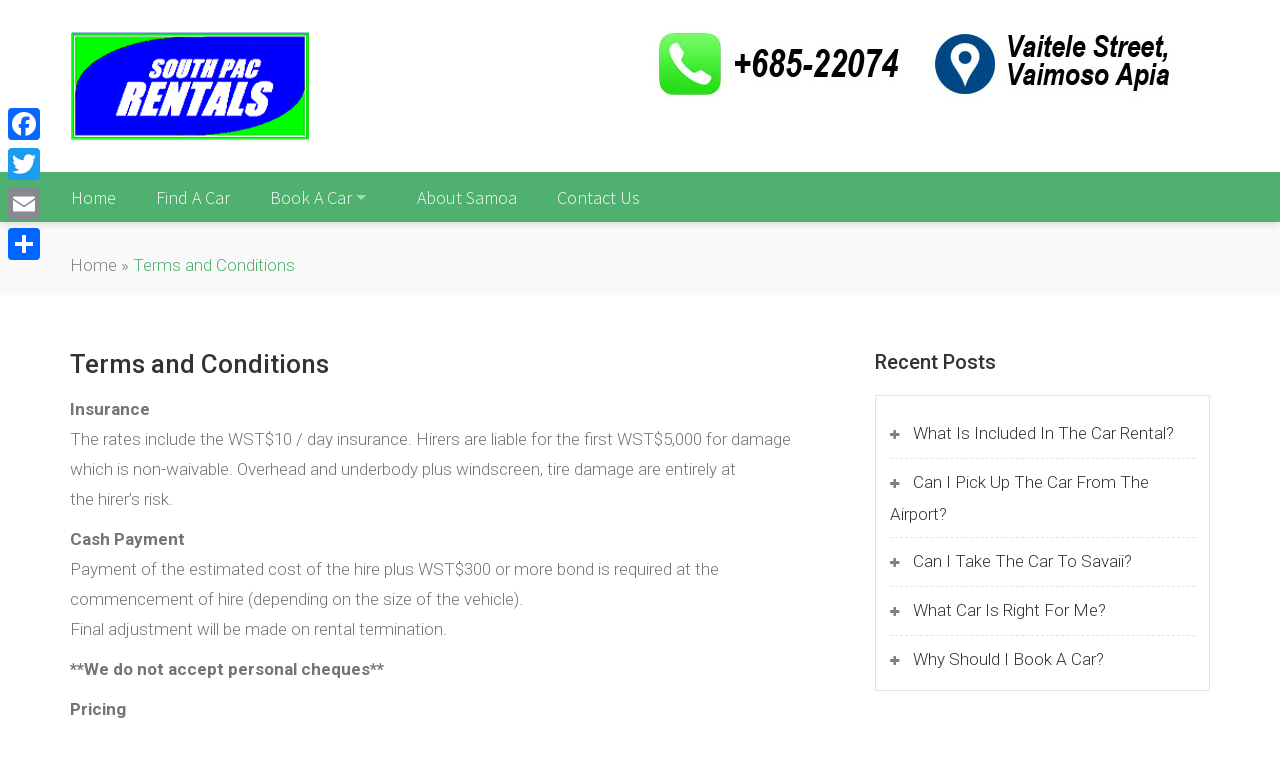

--- FILE ---
content_type: text/html; charset=UTF-8
request_url: https://southpacrental.com/terms-and-conditions/
body_size: 14117
content:
<!DOCTYPE html>
<html lang="en-US">
    <head>
        <meta charset="UTF-8">
        <meta name="viewport" content="width=device-width, initial-scale=1">
        
        <link rel="profile" href="http://gmpg.org/xfn/11">
        <link rel="pingback" href="https://southpacrental.com/xmlrpc.php">       
        <meta name='robots' content='index, follow, max-image-preview:large, max-snippet:-1, max-video-preview:-1' />
<script type="text/javascript">
/* <![CDATA[ */
window.koko_analytics = {"url":"https:\/\/southpacrental.com\/wp-admin\/admin-ajax.php?action=koko_analytics_collect","site_url":"https:\/\/southpacrental.com","post_id":71,"path":"\/terms-and-conditions\/","method":"cookie","use_cookie":true};
/* ]]> */
</script>

	<!-- This site is optimized with the Yoast SEO plugin v26.8 - https://yoast.com/product/yoast-seo-wordpress/ -->
	<title>Terms and Conditions - Southpac Rental</title>
	<link rel="canonical" href="https://southpacrental.com/terms-and-conditions/" />
	<meta property="og:locale" content="en_US" />
	<meta property="og:type" content="article" />
	<meta property="og:title" content="Terms and Conditions - Southpac Rental" />
	<meta property="og:description" content="Insurance The rates include the WST$10 / day insurance. Hirers are liable for the first WST$5,000 for damage which is non-waivable. Overhead and underbody plus windscreen, tire damage are entirely at the hirer’s risk. Cash Payment Payment of the estimated cost of the hire plus WST$300 or more bond is required at the commencement of [&hellip;]" />
	<meta property="og:url" content="https://southpacrental.com/terms-and-conditions/" />
	<meta property="og:site_name" content="Southpac Rental" />
	<meta property="article:modified_time" content="2023-07-27T22:16:54+00:00" />
	<meta property="og:image" content="https://southpacrental.com/wp-content/uploads/thumb-cache/hyundai-creta-new-tag-e1690495016703-dab22bddc14c28188b0b101cd437fae3-350x250-9-crop.png" />
	<meta name="twitter:card" content="summary_large_image" />
	<meta name="twitter:label1" content="Est. reading time" />
	<meta name="twitter:data1" content="2 minutes" />
	<script type="application/ld+json" class="yoast-schema-graph">{"@context":"https://schema.org","@graph":[{"@type":"WebPage","@id":"https://southpacrental.com/terms-and-conditions/","url":"https://southpacrental.com/terms-and-conditions/","name":"Terms and Conditions - Southpac Rental","isPartOf":{"@id":"https://southpacrental.com/#website"},"datePublished":"2018-07-10T04:28:46+00:00","dateModified":"2023-07-27T22:16:54+00:00","breadcrumb":{"@id":"https://southpacrental.com/terms-and-conditions/#breadcrumb"},"inLanguage":"en-US","potentialAction":[{"@type":"ReadAction","target":["https://southpacrental.com/terms-and-conditions/"]}]},{"@type":"BreadcrumbList","@id":"https://southpacrental.com/terms-and-conditions/#breadcrumb","itemListElement":[{"@type":"ListItem","position":1,"name":"Home","item":"https://southpacrental.com/"},{"@type":"ListItem","position":2,"name":"Terms and Conditions"}]},{"@type":"WebSite","@id":"https://southpacrental.com/#website","url":"https://southpacrental.com/","name":"Southpac Rental","description":"","publisher":{"@id":"https://southpacrental.com/#organization"},"potentialAction":[{"@type":"SearchAction","target":{"@type":"EntryPoint","urlTemplate":"https://southpacrental.com/?s={search_term_string}"},"query-input":{"@type":"PropertyValueSpecification","valueRequired":true,"valueName":"search_term_string"}}],"inLanguage":"en-US"},{"@type":"Organization","@id":"https://southpacrental.com/#organization","name":"SouthPac Rental","url":"https://southpacrental.com/","logo":{"@type":"ImageObject","inLanguage":"en-US","@id":"https://southpacrental.com/#/schema/logo/image/","url":"https://southpacrental.com/wp-content/uploads/2018/07/Logo-small.png","contentUrl":"https://southpacrental.com/wp-content/uploads/2018/07/Logo-small.png","width":240,"height":108,"caption":"SouthPac Rental"},"image":{"@id":"https://southpacrental.com/#/schema/logo/image/"}}]}</script>
	<!-- / Yoast SEO plugin. -->


<link rel='dns-prefetch' href='//static.addtoany.com' />
<link rel='dns-prefetch' href='//fonts.googleapis.com' />
<link rel="alternate" type="application/rss+xml" title="Southpac Rental &raquo; Feed" href="https://southpacrental.com/feed/" />
<link rel="alternate" type="application/rss+xml" title="Southpac Rental &raquo; Comments Feed" href="https://southpacrental.com/comments/feed/" />
<link rel="alternate" title="oEmbed (JSON)" type="application/json+oembed" href="https://southpacrental.com/wp-json/oembed/1.0/embed?url=https%3A%2F%2Fsouthpacrental.com%2Fterms-and-conditions%2F" />
<link rel="alternate" title="oEmbed (XML)" type="text/xml+oembed" href="https://southpacrental.com/wp-json/oembed/1.0/embed?url=https%3A%2F%2Fsouthpacrental.com%2Fterms-and-conditions%2F&#038;format=xml" />
<style id='wp-img-auto-sizes-contain-inline-css' type='text/css'>
img:is([sizes=auto i],[sizes^="auto," i]){contain-intrinsic-size:3000px 1500px}
/*# sourceURL=wp-img-auto-sizes-contain-inline-css */
</style>
<style id='wp-emoji-styles-inline-css' type='text/css'>

	img.wp-smiley, img.emoji {
		display: inline !important;
		border: none !important;
		box-shadow: none !important;
		height: 1em !important;
		width: 1em !important;
		margin: 0 0.07em !important;
		vertical-align: -0.1em !important;
		background: none !important;
		padding: 0 !important;
	}
/*# sourceURL=wp-emoji-styles-inline-css */
</style>
<link rel='stylesheet' id='wp-block-library-css' href='https://southpacrental.com/wp-includes/css/dist/block-library/style.min.css?ver=6.9' type='text/css' media='all' />
<style id='classic-theme-styles-inline-css' type='text/css'>
/*! This file is auto-generated */
.wp-block-button__link{color:#fff;background-color:#32373c;border-radius:9999px;box-shadow:none;text-decoration:none;padding:calc(.667em + 2px) calc(1.333em + 2px);font-size:1.125em}.wp-block-file__button{background:#32373c;color:#fff;text-decoration:none}
/*# sourceURL=/wp-includes/css/classic-themes.min.css */
</style>
<style id='global-styles-inline-css' type='text/css'>
:root{--wp--preset--aspect-ratio--square: 1;--wp--preset--aspect-ratio--4-3: 4/3;--wp--preset--aspect-ratio--3-4: 3/4;--wp--preset--aspect-ratio--3-2: 3/2;--wp--preset--aspect-ratio--2-3: 2/3;--wp--preset--aspect-ratio--16-9: 16/9;--wp--preset--aspect-ratio--9-16: 9/16;--wp--preset--color--black: #000000;--wp--preset--color--cyan-bluish-gray: #abb8c3;--wp--preset--color--white: #ffffff;--wp--preset--color--pale-pink: #f78da7;--wp--preset--color--vivid-red: #cf2e2e;--wp--preset--color--luminous-vivid-orange: #ff6900;--wp--preset--color--luminous-vivid-amber: #fcb900;--wp--preset--color--light-green-cyan: #7bdcb5;--wp--preset--color--vivid-green-cyan: #00d084;--wp--preset--color--pale-cyan-blue: #8ed1fc;--wp--preset--color--vivid-cyan-blue: #0693e3;--wp--preset--color--vivid-purple: #9b51e0;--wp--preset--gradient--vivid-cyan-blue-to-vivid-purple: linear-gradient(135deg,rgb(6,147,227) 0%,rgb(155,81,224) 100%);--wp--preset--gradient--light-green-cyan-to-vivid-green-cyan: linear-gradient(135deg,rgb(122,220,180) 0%,rgb(0,208,130) 100%);--wp--preset--gradient--luminous-vivid-amber-to-luminous-vivid-orange: linear-gradient(135deg,rgb(252,185,0) 0%,rgb(255,105,0) 100%);--wp--preset--gradient--luminous-vivid-orange-to-vivid-red: linear-gradient(135deg,rgb(255,105,0) 0%,rgb(207,46,46) 100%);--wp--preset--gradient--very-light-gray-to-cyan-bluish-gray: linear-gradient(135deg,rgb(238,238,238) 0%,rgb(169,184,195) 100%);--wp--preset--gradient--cool-to-warm-spectrum: linear-gradient(135deg,rgb(74,234,220) 0%,rgb(151,120,209) 20%,rgb(207,42,186) 40%,rgb(238,44,130) 60%,rgb(251,105,98) 80%,rgb(254,248,76) 100%);--wp--preset--gradient--blush-light-purple: linear-gradient(135deg,rgb(255,206,236) 0%,rgb(152,150,240) 100%);--wp--preset--gradient--blush-bordeaux: linear-gradient(135deg,rgb(254,205,165) 0%,rgb(254,45,45) 50%,rgb(107,0,62) 100%);--wp--preset--gradient--luminous-dusk: linear-gradient(135deg,rgb(255,203,112) 0%,rgb(199,81,192) 50%,rgb(65,88,208) 100%);--wp--preset--gradient--pale-ocean: linear-gradient(135deg,rgb(255,245,203) 0%,rgb(182,227,212) 50%,rgb(51,167,181) 100%);--wp--preset--gradient--electric-grass: linear-gradient(135deg,rgb(202,248,128) 0%,rgb(113,206,126) 100%);--wp--preset--gradient--midnight: linear-gradient(135deg,rgb(2,3,129) 0%,rgb(40,116,252) 100%);--wp--preset--font-size--small: 13px;--wp--preset--font-size--medium: 20px;--wp--preset--font-size--large: 36px;--wp--preset--font-size--x-large: 42px;--wp--preset--spacing--20: 0.44rem;--wp--preset--spacing--30: 0.67rem;--wp--preset--spacing--40: 1rem;--wp--preset--spacing--50: 1.5rem;--wp--preset--spacing--60: 2.25rem;--wp--preset--spacing--70: 3.38rem;--wp--preset--spacing--80: 5.06rem;--wp--preset--shadow--natural: 6px 6px 9px rgba(0, 0, 0, 0.2);--wp--preset--shadow--deep: 12px 12px 50px rgba(0, 0, 0, 0.4);--wp--preset--shadow--sharp: 6px 6px 0px rgba(0, 0, 0, 0.2);--wp--preset--shadow--outlined: 6px 6px 0px -3px rgb(255, 255, 255), 6px 6px rgb(0, 0, 0);--wp--preset--shadow--crisp: 6px 6px 0px rgb(0, 0, 0);}:where(.is-layout-flex){gap: 0.5em;}:where(.is-layout-grid){gap: 0.5em;}body .is-layout-flex{display: flex;}.is-layout-flex{flex-wrap: wrap;align-items: center;}.is-layout-flex > :is(*, div){margin: 0;}body .is-layout-grid{display: grid;}.is-layout-grid > :is(*, div){margin: 0;}:where(.wp-block-columns.is-layout-flex){gap: 2em;}:where(.wp-block-columns.is-layout-grid){gap: 2em;}:where(.wp-block-post-template.is-layout-flex){gap: 1.25em;}:where(.wp-block-post-template.is-layout-grid){gap: 1.25em;}.has-black-color{color: var(--wp--preset--color--black) !important;}.has-cyan-bluish-gray-color{color: var(--wp--preset--color--cyan-bluish-gray) !important;}.has-white-color{color: var(--wp--preset--color--white) !important;}.has-pale-pink-color{color: var(--wp--preset--color--pale-pink) !important;}.has-vivid-red-color{color: var(--wp--preset--color--vivid-red) !important;}.has-luminous-vivid-orange-color{color: var(--wp--preset--color--luminous-vivid-orange) !important;}.has-luminous-vivid-amber-color{color: var(--wp--preset--color--luminous-vivid-amber) !important;}.has-light-green-cyan-color{color: var(--wp--preset--color--light-green-cyan) !important;}.has-vivid-green-cyan-color{color: var(--wp--preset--color--vivid-green-cyan) !important;}.has-pale-cyan-blue-color{color: var(--wp--preset--color--pale-cyan-blue) !important;}.has-vivid-cyan-blue-color{color: var(--wp--preset--color--vivid-cyan-blue) !important;}.has-vivid-purple-color{color: var(--wp--preset--color--vivid-purple) !important;}.has-black-background-color{background-color: var(--wp--preset--color--black) !important;}.has-cyan-bluish-gray-background-color{background-color: var(--wp--preset--color--cyan-bluish-gray) !important;}.has-white-background-color{background-color: var(--wp--preset--color--white) !important;}.has-pale-pink-background-color{background-color: var(--wp--preset--color--pale-pink) !important;}.has-vivid-red-background-color{background-color: var(--wp--preset--color--vivid-red) !important;}.has-luminous-vivid-orange-background-color{background-color: var(--wp--preset--color--luminous-vivid-orange) !important;}.has-luminous-vivid-amber-background-color{background-color: var(--wp--preset--color--luminous-vivid-amber) !important;}.has-light-green-cyan-background-color{background-color: var(--wp--preset--color--light-green-cyan) !important;}.has-vivid-green-cyan-background-color{background-color: var(--wp--preset--color--vivid-green-cyan) !important;}.has-pale-cyan-blue-background-color{background-color: var(--wp--preset--color--pale-cyan-blue) !important;}.has-vivid-cyan-blue-background-color{background-color: var(--wp--preset--color--vivid-cyan-blue) !important;}.has-vivid-purple-background-color{background-color: var(--wp--preset--color--vivid-purple) !important;}.has-black-border-color{border-color: var(--wp--preset--color--black) !important;}.has-cyan-bluish-gray-border-color{border-color: var(--wp--preset--color--cyan-bluish-gray) !important;}.has-white-border-color{border-color: var(--wp--preset--color--white) !important;}.has-pale-pink-border-color{border-color: var(--wp--preset--color--pale-pink) !important;}.has-vivid-red-border-color{border-color: var(--wp--preset--color--vivid-red) !important;}.has-luminous-vivid-orange-border-color{border-color: var(--wp--preset--color--luminous-vivid-orange) !important;}.has-luminous-vivid-amber-border-color{border-color: var(--wp--preset--color--luminous-vivid-amber) !important;}.has-light-green-cyan-border-color{border-color: var(--wp--preset--color--light-green-cyan) !important;}.has-vivid-green-cyan-border-color{border-color: var(--wp--preset--color--vivid-green-cyan) !important;}.has-pale-cyan-blue-border-color{border-color: var(--wp--preset--color--pale-cyan-blue) !important;}.has-vivid-cyan-blue-border-color{border-color: var(--wp--preset--color--vivid-cyan-blue) !important;}.has-vivid-purple-border-color{border-color: var(--wp--preset--color--vivid-purple) !important;}.has-vivid-cyan-blue-to-vivid-purple-gradient-background{background: var(--wp--preset--gradient--vivid-cyan-blue-to-vivid-purple) !important;}.has-light-green-cyan-to-vivid-green-cyan-gradient-background{background: var(--wp--preset--gradient--light-green-cyan-to-vivid-green-cyan) !important;}.has-luminous-vivid-amber-to-luminous-vivid-orange-gradient-background{background: var(--wp--preset--gradient--luminous-vivid-amber-to-luminous-vivid-orange) !important;}.has-luminous-vivid-orange-to-vivid-red-gradient-background{background: var(--wp--preset--gradient--luminous-vivid-orange-to-vivid-red) !important;}.has-very-light-gray-to-cyan-bluish-gray-gradient-background{background: var(--wp--preset--gradient--very-light-gray-to-cyan-bluish-gray) !important;}.has-cool-to-warm-spectrum-gradient-background{background: var(--wp--preset--gradient--cool-to-warm-spectrum) !important;}.has-blush-light-purple-gradient-background{background: var(--wp--preset--gradient--blush-light-purple) !important;}.has-blush-bordeaux-gradient-background{background: var(--wp--preset--gradient--blush-bordeaux) !important;}.has-luminous-dusk-gradient-background{background: var(--wp--preset--gradient--luminous-dusk) !important;}.has-pale-ocean-gradient-background{background: var(--wp--preset--gradient--pale-ocean) !important;}.has-electric-grass-gradient-background{background: var(--wp--preset--gradient--electric-grass) !important;}.has-midnight-gradient-background{background: var(--wp--preset--gradient--midnight) !important;}.has-small-font-size{font-size: var(--wp--preset--font-size--small) !important;}.has-medium-font-size{font-size: var(--wp--preset--font-size--medium) !important;}.has-large-font-size{font-size: var(--wp--preset--font-size--large) !important;}.has-x-large-font-size{font-size: var(--wp--preset--font-size--x-large) !important;}
:where(.wp-block-post-template.is-layout-flex){gap: 1.25em;}:where(.wp-block-post-template.is-layout-grid){gap: 1.25em;}
:where(.wp-block-term-template.is-layout-flex){gap: 1.25em;}:where(.wp-block-term-template.is-layout-grid){gap: 1.25em;}
:where(.wp-block-columns.is-layout-flex){gap: 2em;}:where(.wp-block-columns.is-layout-grid){gap: 2em;}
:root :where(.wp-block-pullquote){font-size: 1.5em;line-height: 1.6;}
/*# sourceURL=global-styles-inline-css */
</style>
<link rel='stylesheet' id='inkthemes-bootstrap-css' href='https://southpacrental.com/wp-content/themes/smartbooking-pro-new/assets/css/bootstrap.css?ver=6.9' type='text/css' media='all' />
<link rel='stylesheet' id='inkthemes-superfish-css' href='https://southpacrental.com/wp-content/themes/smartbooking-pro-new/assets/css/superfish.css?ver=6.9' type='text/css' media='all' />
<link rel='stylesheet' id='inkthemes-CarouSlide-css' href='https://southpacrental.com/wp-content/themes/smartbooking-pro-new/assets/css/carouslide.css?ver=6.9' type='text/css' media='all' />
<link rel='stylesheet' id='inkthemes-animate-css' href='https://southpacrental.com/wp-content/themes/smartbooking-pro-new/assets/css/animate.css?ver=6.9' type='text/css' media='all' />
<link rel='stylesheet' id='inkthemes-font-awesome-css' href='https://southpacrental.com/wp-content/themes/smartbooking-pro-new/assets/css/font-awesome.css?ver=6.9' type='text/css' media='all' />
<link rel='stylesheet' id='inkthemes-jquery.mmenu-css' href='https://southpacrental.com/wp-content/themes/smartbooking-pro-new/assets/css/jquery.mmenu.css?ver=6.9' type='text/css' media='all' />
<link rel='stylesheet' id='inkthemes-flexslider-css' href='https://southpacrental.com/wp-content/themes/smartbooking-pro-new/assets/css/flexslider.css?ver=6.9' type='text/css' media='all' />
<link rel='stylesheet' id='inkthemes-prettyPhoto-css' href='https://southpacrental.com/wp-content/themes/smartbooking-pro-new/assets/css/prettyPhoto.css?ver=6.9' type='text/css' media='all' />
<link rel='stylesheet' id='inkthemes-shortcode-css' href='https://southpacrental.com/wp-content/themes/smartbooking-pro-new/assets/css/shortcode.css?ver=6.9' type='text/css' media='all' />
<link rel='stylesheet' id='inktheme-style-css' href='https://southpacrental.com/wp-content/themes/smartbooking-pro-new/style.css?ver=6.9' type='text/css' media='all' />
<link rel='stylesheet' id='inkthemes-responsive-css' href='https://southpacrental.com/wp-content/themes/smartbooking-pro-new/assets/css/responsive.css?ver=6.9' type='text/css' media='all' />
<link rel='stylesheet' id='inkthemes-woocommerce-css' href='https://southpacrental.com/wp-content/themes/smartbooking-pro-new/assets/css/woocommerce.css?ver=6.9' type='text/css' media='all' />
<link rel='stylesheet' id='inkthemes-font-roboto-css' href='//fonts.googleapis.com/css?family=Roboto%3A300%2C500%2C700%2C400&#038;ver=6.9' type='text/css' media='all' />
<link rel='stylesheet' id='inkthemes-font-selected-css' href='//fonts.googleapis.com/css?family=Source+Sans+Pro%3A200%2C300%2C400%2C600%2C700%2C900%2C200italic%2C300italic%2C400italic%2C600italic%2C700italic%2C900italic&#038;ver=6.9' type='text/css' media='all' />
<link rel='stylesheet' id='addtoany-css' href='https://southpacrental.com/wp-content/plugins/add-to-any/addtoany.min.css?ver=1.16' type='text/css' media='all' />
<style id='addtoany-inline-css' type='text/css'>
@media screen and (max-width:980px){
.a2a_floating_style.a2a_vertical_style{display:none;}
}
/*# sourceURL=addtoany-inline-css */
</style>
<script type="text/javascript" id="addtoany-core-js-before">
/* <![CDATA[ */
window.a2a_config=window.a2a_config||{};a2a_config.callbacks=[];a2a_config.overlays=[];a2a_config.templates={};

//# sourceURL=addtoany-core-js-before
/* ]]> */
</script>
<script type="text/javascript" defer src="https://static.addtoany.com/menu/page.js" id="addtoany-core-js"></script>
<script type="text/javascript" src="https://southpacrental.com/wp-includes/js/jquery/jquery.min.js?ver=3.7.1" id="jquery-core-js"></script>
<script type="text/javascript" src="https://southpacrental.com/wp-includes/js/jquery/jquery-migrate.min.js?ver=3.4.1" id="jquery-migrate-js"></script>
<script type="text/javascript" defer src="https://southpacrental.com/wp-content/plugins/add-to-any/addtoany.min.js?ver=1.1" id="addtoany-jquery-js"></script>
<link rel="https://api.w.org/" href="https://southpacrental.com/wp-json/" /><link rel="alternate" title="JSON" type="application/json" href="https://southpacrental.com/wp-json/wp/v2/pages/71" /><link rel="EditURI" type="application/rsd+xml" title="RSD" href="https://southpacrental.com/xmlrpc.php?rsd" />
<meta name="generator" content="WordPress 6.9" />
<link rel='shortlink' href='https://southpacrental.com/?p=71' />



        <style type="text/css">
            /*COLOR GROUP ONE */
            .sb-menu-wrapper, blockquote, .sf-menu ul, #footer .tagcloud a:hover, .post_thumbnail span.image_link, .edit-post .edit-link, .ls-nav .current a, .ls-nav a:hover {
                background: #50b070;
            }
            #wp-calendar tbody td#today, #wp-calendar tbody td a, #wp-calendar tfoot td#prev a:hover, #wp-calendar tfoot td#next a:hover {
                color:#50b070;
            }
            #wp-calendar tbody td#today, #footer .tagcloud a:hover, .comments-area p.comment-form-comment textarea:focus, form#contactForm input#email:focus, form#contactForm input#contactName:focus, form#contactForm textarea#commentsText:focus, .thumbnail > img, .thumbnail a > img,#author:focus, #url:focus, #email:focus {
                border-color:#50b070;
            }
            .ls-nav .current a, ::selection, .comment-list .reply a {
                background: #50b070;
            }
            .tst-text {
                border: 1px solid #50b070;
            }
            .triangle-arrow2 {
                border-color: transparent #50b070 transparent transparent;
            }
            .tst-author a {
                color: #50b070;
            }
            .footer-sidebar ul li a:hover, .footer-sidebar a:hover, .brdcrm .current, .entry-wrapper a,.entry-wrapper a.gall-content:hover,.readmore a,.sidebar .widget ul li a:hover, .nextpreviouspost a:hover, .comment-list .pingback a:hover, ul.meta-content a:hover {
                color: #50b070;
            }
            .comment-list .vcard img.avatar, .comment-list .comment .comment-body, .ls-nav a, .ls-nav .current a {
                border: 2px solid #50b070;
            }
            .reply-triangle {
                border-color: #50b070 transparent transparent transparent;
            }
            /*COLOR GROUP THREE */
            .post-thumb-icons, .sf-menu a:hover , .sf-menu li a:hover{
                background: #399658;
            }
            .entry-thumb img, div.entry-thumb iframe {
                border: 2px solid #399658;
            }
            blockquote {
                border: 2px solid #399658;
                border-left: 10px solid #399658;
            }
            /* BOOKING FORM COLOR */
            .inkappointment_wrapper, .DOPBookingSystem_Sidebar .section, .DOPBookingSystem_Sidebar {
                background: #5ab97a;
            }
            .ink-container ul.inkappform input.inktext[type="text"], .ink-container ul.inkappform input.inktext[type="email"], .ink-container ul.inkappform select.inktext, .textaptmessage #aptmessage, .DOPBookingSystem_SidebarWidget .section-item textarea, .ink-container ul.inkappform input#aptphone {
                background: #399658;
            }
            input#aptcal, #DOPBookingSystem_CheckInView1, #DOPBookingSystem_CheckOutView1 {
                background: #399658 url(https://southpacrental.com/wp-content/themes/smartbooking-pro-new/assets/images/cal.png) no-repeat 95% 50%;
            }
            .ink-container ul.inkappform .inkcatchapanel, .DOPBookingSystem_Sidebar .section-item input, .DOPBookingSystem_Sidebar .section-item select {
                background-color: #399658;
            }
            .ink-container .inkappointment_form_top h2 {
                box-shadow: 0 1px 0 0 #399658, 0 2px 0 0 #78d397;
            }
            .ink-container ul.inkappform input.inktext, .ink-container ul.inkappform textarea.inktext, .ink-container ul.inkappform select.inktext, .DOPBookingSystem_Sidebar .section-item input, .DOPBookingSystem_Sidebar .section-item select {
                border-top: 1px solid #78d397;
                border-left: 1px solid #78d397;
                border-right: 1px solid #78d397;
                border-bottom: 1px solid #78d397;
                color: #f5f5f5;
                border: solid 1px #78d397;
            }
            .ink-container ul.inkappform .inkcatchapanel {
                border: solid 1px #78d397;
            }
            /* BOOKING FORM BUTTONS */
            .ink-container ul.inkappform input#submit:hover, .ink-container ul.inkappform input#submit, #DOPBookingSystem_Submit1 {
                background-color: #fff;
            }
            .ink-container ul.inkappform input#submit, #DOPBookingSystem_Submit1 {
                box-shadow: 0px 3px 0px #3FBC69;
                color: #333;
            }
            /* OTHER BUTTONS COLOR */
            a.sb-button, .form-submit #submit, .contactform #submit2 {
                border: 1px solid #77BD8E;
                /*box-shadow: 0px 4px 0px*/ 
                box-shadow: 0px 2px 4px
                #0F652C;
                background-color: #62D189;
            }
            ul.paging li a {
                background: #62D189;
                box-shadow: 0px 4px 0px #24984b;
            }
            ul.paging li .current {
                background: #24984b;
                transition: background .5s;
                box-shadow: 0px 4px 0px #62D189;
            }

            /* BODY FONT COLOR */
            body {
                color: #777373;
                font-family: Roboto;
                font-size: 17px;
                line-height: 1.8em;
                font-weight: 300;
            }
            h1 {
                font-size: 26px;
            }
            h2 {
                font-size: 24px;
            }
            h3 {
                font-size: 22px;
            }
            h4 {
                font-size: 20px;
            }
            h1, h2, h3, h4, h5, h6, h1.entry-title a, .sidebar h4.widget-title,span.h4-widget-title{
                color: #333333;
            }
            .nextpreviouspost a{
                color: #777373;
            }
            /*        .entry-wrapper a, .meta-comment span, .meta-comment a {
                        color: #333333; 
                    }  */
            /* Fonts Family */

        </style>
        <meta name="generator" content="Elementor 3.34.2; features: additional_custom_breakpoints; settings: css_print_method-external, google_font-enabled, font_display-swap">
<style type="text/css">.recentcomments a{display:inline !important;padding:0 !important;margin:0 !important;}</style>			<style>
				.e-con.e-parent:nth-of-type(n+4):not(.e-lazyloaded):not(.e-no-lazyload),
				.e-con.e-parent:nth-of-type(n+4):not(.e-lazyloaded):not(.e-no-lazyload) * {
					background-image: none !important;
				}
				@media screen and (max-height: 1024px) {
					.e-con.e-parent:nth-of-type(n+3):not(.e-lazyloaded):not(.e-no-lazyload),
					.e-con.e-parent:nth-of-type(n+3):not(.e-lazyloaded):not(.e-no-lazyload) * {
						background-image: none !important;
					}
				}
				@media screen and (max-height: 640px) {
					.e-con.e-parent:nth-of-type(n+2):not(.e-lazyloaded):not(.e-no-lazyload),
					.e-con.e-parent:nth-of-type(n+2):not(.e-lazyloaded):not(.e-no-lazyload) * {
						background-image: none !important;
					}
				}
			</style>
			<link rel="icon" href="https://southpacrental.com/wp-content/uploads/2018/07/Logo-small-150x108.png" sizes="32x32" />
<link rel="icon" href="https://southpacrental.com/wp-content/uploads/2018/07/Logo-small.png" sizes="192x192" />
<link rel="apple-touch-icon" href="https://southpacrental.com/wp-content/uploads/2018/07/Logo-small.png" />
<meta name="msapplication-TileImage" content="https://southpacrental.com/wp-content/uploads/2018/07/Logo-small.png" />
    </head>

    <body class="wp-singular page-template-default page page-id-71 wp-theme-smartbooking-pro-new elementor-default elementor-kit-307">
        <div class="mmenu-button">
            <a href="#mmenu">
                <i class="fa fa-reorder menu-icon"></i>
            </a>
        </div>
        <!-- Header Starts -->
        <div class="sb-header-wrapper">
            <div class="container">
                <div class="row">
                    <div class="col-md-6 col-sm-6 col-xs-6">
                        <div class="sb-logo">
                                                            <a href="https://southpacrental.com"><img src="https://southpacrental.com/wp-content/uploads/2018/07/Logo-small.png" alt="Logo" /></a>
                                                    </div>
                    </div>
                    <div class="col-md-6 col-sm-6 col-xs-6">

                        <!-- banner image -->

                                                    <div class="sb-top-banner">
                                <a href="https://southpacrental.com/wp-content/uploads/2018/07/contact-banner-1.jpg" target="_blank"><img src="https://southpacrental.com/wp-content/uploads/2018/07/contact-banner-1.jpg" alt="Banner Image"></a>
                            </div>
                                            </div>
                </div>
            </div>
        </div>
        <!-- Header Ends Here -->

        <div class="clearfix"></div>
        <!-- Menu Starts Here -->

        <div class="sb-menu-wrapper">
            <div class="container">
                <div class="row">
                    <div class="sb-menu">
                        <div class="col-md-4 col-sm-4 ">
                            <div class="site-title"><h1><a href="https://southpacrental.com">Southpac Rental</a></h1></div> </div>
                        <div class="menu-div">
                            <div class="menu-main-menu-container"><ul id="example" class="sf-menu animated fadeInLeft"><li id="menu-item-25" class="menu-item menu-item-type-custom menu-item-object-custom menu-item-home menu-item-25"><a href="https://southpacrental.com/">Home</a></li>
<li id="menu-item-407" class="menu-item menu-item-type-post_type menu-item-object-page menu-item-407"><a href="https://southpacrental.com/find-a-car-2/">Find A Car</a></li>
<li id="menu-item-27" class="menu-item menu-item-type-post_type menu-item-object-page current-menu-ancestor current-menu-parent current_page_parent current_page_ancestor menu-item-has-children menu-item-27"><a href="https://southpacrental.com/book-a-car/">Book A Car</a>
<ul class="sub-menu">
	<li id="menu-item-73" class="menu-item menu-item-type-post_type menu-item-object-page current-menu-item page_item page-item-71 current_page_item menu-item-73"><a href="https://southpacrental.com/terms-and-conditions/" aria-current="page">Terms and Conditions</a></li>
</ul>
</li>
<li id="menu-item-26" class="menu-item menu-item-type-post_type menu-item-object-page menu-item-26"><a href="https://southpacrental.com/about-samoa/">About Samoa</a></li>
<li id="menu-item-28" class="menu-item menu-item-type-post_type menu-item-object-page menu-item-28"><a href="https://southpacrental.com/contact-us/">Contact Us</a></li>
</ul></div>                        </div>
                    </div>
                </div>
            </div>
        </div>

        <!-- *****Menu Ends***** -->
        <div class="clearfix"></div>
<!-- Blog page Starts Here -->
<div class="brdcrm-wrapper">
    <div class="container">
        <div class="row">
            <div class="col-md-12">
                <div class="brdcrm"><a href="https://southpacrental.com">Home</a> &raquo; <span class="current">Terms and Conditions</span></div>            </div>
        </div>
    </div>
</div>

<!-- Breadcrumb ends -->
<div class="post-pages">
    <div class="container">
        <div class="row">
            <!-- Entry content -->
            <div class="col-md-8">
                <div class="entry-wrapper">
                    <div id="post-71" class="entry-title post-71 page type-page status-publish hentry">
    <h1 class="entry-title"><a href="https://southpacrental.com/terms-and-conditions/" rel="bookmark">Terms and Conditions</a></h1>
    <!-- Entry Thumbnail Stars -->
    <div class="entry-content">
        <p><strong>Insurance</strong><br />
The rates include the WST$10 / day insurance. Hirers are liable for the first WST$5,000 for damage which is non-waivable. Overhead and underbody plus windscreen, tire damage are entirely at the hirer’s risk.</p>
<p><strong>Cash Payment</strong><br />
Payment of the estimated cost of the hire plus WST$300 or more bond is required at the commencement of hire (depending on the size of the vehicle).<br />
Final adjustment will be made on rental termination.</p>
<p><strong>**We do not accept personal cheques**</strong></p>
<p><strong>Pricing</strong><br />
Each day is based on a 24 hour period. Additional time is charged at WST$20.00 per hour depending on the type of vehicle.</p>
<p><strong>Credit Card Payment</strong><br />
Please note, if you pay with Credit Card, we will add WST$5 to the daily vehicle rate.</p>
<p><strong>Petrol</strong><br />
Petrol is not included in our rates.  The vehicle will be given with full tank and refilled at the hirer&#8217;s expense.</p>
<p>Parking and traffic fines are the responsibility of the hirers.</p>
<p>We can arrange for chauffeur drivers if requested. Free pickup and delivery are provided within Apia and airport areas. There is a WST$70.00 charge (each way) for delivery/pickup from Faleolo International Airport.</p>
<p><strong>For Your Information</strong></p>
<p><strong>Speed Limit</strong><br />
Town Areas:     25 miles per hour<br />
Outside Town:  35 miles per hour</p>
<p><strong>Drivers License</strong><br />
We issue temporary drivers license at the cost of WST$21.00.</p>
<p><strong>Ferry Vehicles</strong><br />
Vehicles are allowed to be transported between Upolu and Savaii Islands at WST$100.00 one way depending on the size of the car.</p>
<h2>Our Vehicles</h2>

		
		<!-- see gallery_shortcode() in wp-includes/media.php -->
		<div id='gallery-1' class='gallery-1 gallery galleryid-71 gallery-columns-3 gallery-size-full'><ul class='thumbnail col-3'><div class='col-md-4 col-sm-6 col-xs-12 animated displaywell'><a rel="prettyPhoto[gallery2]" alt="" href="https://southpacrental.com/wp-content/uploads/2023/07/hyundai-creta-new-tag-e1690495016703.png"><span></span><img decoding="async" src="https://southpacrental.com/wp-content/uploads/thumb-cache/hyundai-creta-new-tag-e1690495016703-dab22bddc14c28188b0b101cd437fae3-350x250-9-crop.png" alt=""/></a><a class="gall-content"  href="?attachment_id=449"></a></div><div class='col-md-4 col-sm-6 col-xs-12 animated displaywell'><a rel="prettyPhoto[gallery2]" alt="" href="https://southpacrental.com/wp-content/uploads/2023/07/hyundai-venue-new-tag-e1690496055468.png"><span></span><img decoding="async" src="https://southpacrental.com/wp-content/uploads/thumb-cache/hyundai-venue-new-tag-e1690496055468-d1b847531128654ecc2a27099b6c9f7e-350x250-9-crop.png" alt=""/></a><a class="gall-content"  href="?attachment_id=455"></a></div><div class='col-md-4 col-sm-6 col-xs-12 animated displaywell'><a rel="prettyPhoto[gallery2]" alt="Mazda Demio" href="https://southpacrental.com/wp-content/uploads/2023/06/mazda-demio-maroon-blue-removebg-preview.png"><span></span><img decoding="async" src="https://southpacrental.com/wp-content/uploads/thumb-cache/mazda-demio-maroon-blue-removebg-preview-ab389c171f1d215627518f3350d2f03e-350x250-9-crop.png" alt=""/></a><a class="gall-content"  href="?attachment_id=310">Mazda Demio</a></div><div class='col-md-4 col-sm-6 col-xs-12 animated displaywell'><a rel="prettyPhoto[gallery2]" alt="Toyota Vellfire" href="https://southpacrental.com/wp-content/uploads/2023/06/toyota-vellfire-white-removebg-preview.png"><span></span><img decoding="async" src="https://southpacrental.com/wp-content/uploads/thumb-cache/toyota-vellfire-white-removebg-preview-668b4d952d3f334ed9927186f7fbe7a9-350x250-9-crop.png" alt=""/></a><a class="gall-content"  href="?attachment_id=332">Toyota Vellfire</a></div><div class='col-md-4 col-sm-6 col-xs-12 animated displaywell'><a rel="prettyPhoto[gallery2]" alt="Toyota Vellfire" href="https://southpacrental.com/wp-content/uploads/2023/06/toyota-vellfire-black-removebg-preview-1.png"><span></span><img decoding="async" src="https://southpacrental.com/wp-content/uploads/thumb-cache/toyota-vellfire-black-removebg-preview-1-528dbf951a67af656a0e738d2e737d60-350x250-9-crop.png" alt=""/></a><a class="gall-content"  href="?attachment_id=334">Toyota Vellfire</a></div><div class='col-md-4 col-sm-6 col-xs-12 animated displaywell'><a rel="prettyPhoto[gallery2]" alt="Ford Escape" href="https://southpacrental.com/wp-content/uploads/2023/06/ford-escape-removebg-preview.png"><span></span><img decoding="async" src="https://southpacrental.com/wp-content/uploads/thumb-cache/ford-escape-removebg-preview-b1ad9bb595628bbf5b1e9e0b195e6af6-350x250-9-crop.png" alt=""/></a><a class="gall-content"  href="?attachment_id=339">Ford Escape</a></div><div class='col-md-4 col-sm-6 col-xs-12 animated displaywell'><a rel="prettyPhoto[gallery2]" alt="Honda Fit" href="https://southpacrental.com/wp-content/uploads/2023/06/honda-fit-red-removebg-preview.png"><span></span><img decoding="async" src="https://southpacrental.com/wp-content/uploads/thumb-cache/honda-fit-red-removebg-preview-c642efd62eb3615df19fef5ae67af4bc-350x250-9-crop.png" alt=""/></a><a class="gall-content"  href="?attachment_id=358">Honda Fit</a></div><div class='col-md-4 col-sm-6 col-xs-12 animated displaywell'><a rel="prettyPhoto[gallery2]" alt="Nissan Juke" href="https://southpacrental.com/wp-content/uploads/2023/06/nissan-juke-red-removebg-preview.png"><span></span><img decoding="async" src="https://southpacrental.com/wp-content/uploads/2023/06/nissan-juke-red-removebg-preview.png" alt=""/></a><a class="gall-content"  href="?attachment_id=353">Nissan Juke</a></div><div class='col-md-4 col-sm-6 col-xs-12 animated displaywell'><a rel="prettyPhoto[gallery2]" alt="Nissan Juke" href="https://southpacrental.com/wp-content/uploads/2023/06/nissan-juke-grey-removebg-preview.png"><span></span><img decoding="async" src="https://southpacrental.com/wp-content/uploads/thumb-cache/nissan-juke-grey-removebg-preview-9b7ea76812a33af10eb284225426de9f-350x250-9-crop.png" alt=""/></a><a class="gall-content"  href="?attachment_id=352">Nissan Juke</a></div><div class='col-md-4 col-sm-6 col-xs-12 animated displaywell'><a rel="prettyPhoto[gallery2]" alt="Nissan March" href="https://southpacrental.com/wp-content/uploads/2023/06/nissan-march-removebg-preview.png"><span></span><img decoding="async" src="https://southpacrental.com/wp-content/uploads/thumb-cache/nissan-march-removebg-preview-94c69894440023c98faf50b9e526765d-350x250-9-crop.png" alt=""/></a><a class="gall-content"  href="?attachment_id=351">Nissan March</a></div><div class='col-md-4 col-sm-6 col-xs-12 animated displaywell'><a rel="prettyPhoto[gallery2]" alt="Toyota RAV4" href="https://southpacrental.com/wp-content/uploads/2023/06/toyota-rav4-removebg-preview.png"><span></span><img decoding="async" src="https://southpacrental.com/wp-content/uploads/thumb-cache/toyota-rav4-removebg-preview-362eecf22f24241f9b5d731ebdeea56a-350x250-9-crop.png" alt=""/></a><a class="gall-content"  href="?attachment_id=350">Toyota RAV4</a></div><div class='col-md-4 col-sm-6 col-xs-12 animated displaywell'><a rel="prettyPhoto[gallery2]" alt="Toyota Vanguard" href="https://southpacrental.com/wp-content/uploads/2023/06/toyota-vanguard-removebg-preview.png"><span></span><img decoding="async" src="https://southpacrental.com/wp-content/uploads/thumb-cache/toyota-vanguard-removebg-preview-65946df3ceb40bc5d4ca526368070e7f-350x250-9-crop.png" alt=""/></a><a class="gall-content"  href="?attachment_id=344">Toyota Vanguard</a></div><div class='col-md-4 col-sm-6 col-xs-12 animated displaywell'><a rel="prettyPhoto[gallery2]" alt="Honda Fit" href="https://southpacrental.com/wp-content/uploads/2023/06/honda-fit-blue-removebg-preview-2.png"><span></span><img decoding="async" src="https://southpacrental.com/wp-content/uploads/thumb-cache/honda-fit-blue-removebg-preview-2-082dd3999a6504b570e19b0e6d307953-350x250-9-crop.png" alt=""/></a><a class="gall-content"  href="?attachment_id=361">Honda Fit</a></div><div class='col-md-4 col-sm-6 col-xs-12 animated displaywell'><a rel="prettyPhoto[gallery2]" alt="Toyota Dyna" href="https://southpacrental.com/wp-content/uploads/2023/06/toyota-dyna-removebg-preview.png"><span></span><img decoding="async" src="https://southpacrental.com/wp-content/uploads/thumb-cache/toyota-dyna-removebg-preview-4c2fab990c004e3acea3cad5ec904e5f-350x250-9-crop.png" alt=""/></a><a class="gall-content"  href="?attachment_id=368">Toyota Dyna</a></div><div class='col-md-4 col-sm-6 col-xs-12 animated displaywell'><a rel="prettyPhoto[gallery2]" alt="Nissan Dyna" href="https://southpacrental.com/wp-content/uploads/2023/06/nissan-dyna-grey-removebg-preview.png"><span></span><img decoding="async" src="https://southpacrental.com/wp-content/uploads/thumb-cache/nissan-dyna-grey-removebg-preview-7a00e9d54c52c6376e7bcd52ca8e344e-350x250-9-crop.png" alt=""/></a><a class="gall-content"  href="?attachment_id=373">Nissan Dyna</a></div><div class='col-md-4 col-sm-6 col-xs-12 animated displaywell'><a rel="prettyPhoto[gallery2]" alt="Toyota Hiace" href="https://southpacrental.com/wp-content/uploads/2023/06/toyota-hiace-removebg-preview.png"><span></span><img decoding="async" src="https://southpacrental.com/wp-content/uploads/thumb-cache/toyota-hiace-removebg-preview-f595525bdc61bedb50c49725a8a84102-350x250-9-crop.png" alt=""/></a><a class="gall-content"  href="?attachment_id=374">Toyota Hiace</a></div>
	<br style='clear: both;' />			
	</ul>

	</div>
    </div>
    <div class="clearfix"></div>
    <div class="edit-post">
            </div>
    <div class="clearfix"></div>
    <!-- Comments -->
        <div class="double-dotted"></div>
    <!-- Entry Thumbnail Ends -->
</div>                </div>
            </div>

            <!-- Entry content ends -->
            <!-- Sidebar content -->
            <div class="col-md-4">
                <div class="sidebar">

<div id="secondary" class="widget-area" role="complementary">
    
		<aside id="recent-posts-2" class="widget widget_recent_entries">
		<span class="h4-widget-title widget-title">Recent Posts</span>
		<ul>
											<li>
					<a href="https://southpacrental.com/what-is-included-in-the-car-rental/">What Is Included In The Car Rental?</a>
									</li>
											<li>
					<a href="https://southpacrental.com/can-i-pick-up-the-car-from-the-airport/">Can I Pick Up The Car From The Airport?</a>
									</li>
											<li>
					<a href="https://southpacrental.com/can-i-take-the-car-to-savaii/">Can I Take The Car To Savaii?</a>
									</li>
											<li>
					<a href="https://southpacrental.com/what-car-is-right-for-me/">What Car Is Right For Me?</a>
									</li>
											<li>
					<a href="https://southpacrental.com/why-should-i-book-a-car/">Why Should I Book A Car?</a>
									</li>
					</ul>

		</aside><aside id="recent-comments-2" class="widget widget_recent_comments"><span class="h4-widget-title widget-title">Recent Comments</span><ul id="recentcomments"></ul></aside><aside id="text-2" class="widget widget_text"><span class="h4-widget-title widget-title">Why Rent A Car?</span>			<div class="textwidget"><ul>
<li><strong>Freedom:</strong> A car rental will allow you the freedom to travel early or stay late and go to all the places you desire.</li>
<li><strong>Cost:</strong> Although bus transport in Samoa is very cheap; it takes a very long time to get somewhere.</li>
</ul>
</div>
		</aside></div><!-- #secondary -->
                </div>
            </div>
            <!-- Sidebar content ends -->

        </div>
    </div>
</div>

<!-- Blog page Ends Here -->


<!-- Footer Starts Here -->
<div class="clearfix"></div>
<!-- Footer Sidebar Starts Here -->
<div id="footer" class="footer-sidebar footer">
    <div class="container">
        <div class="row">
            <div class="col-md-3 col-sm-6">
                <div class="footer-sidebar-1">
                                    </div>
            </div>
            <div class="col-md-3 col-sm-6">
                <div class="footer-sidebar-2">
                    <aside id="media_image-6" class="widget widget_media_image"><span class="h4-widget-title widget-title">Contact Us!</span><img width="986" height="905" src="https://southpacrental.com/wp-content/uploads/2025/01/spacrentals-footer-img.png" class="image wp-image-467  attachment-full size-full" alt="" style="max-width: 100%; height: auto;" decoding="async" srcset="https://southpacrental.com/wp-content/uploads/2025/01/spacrentals-footer-img.png 986w, https://southpacrental.com/wp-content/uploads/2025/01/spacrentals-footer-img-300x275.png 300w, https://southpacrental.com/wp-content/uploads/2025/01/spacrentals-footer-img-768x705.png 768w" sizes="(max-width: 986px) 100vw, 986px" /></aside>                </div>
            </div>
            <div class="col-md-3 col-sm-6">
                <div class="footer-sidebar-3">
                    <aside id="pages-2" class="widget widget_pages"><span class="h4-widget-title widget-title">Pages</span>
			<ul>
				<li><a href="https://southpacrental.com/">Home</a></li><li class="page_item page-item-21"><a href="https://southpacrental.com/about-samoa/">About Samoa</a></li>
<li class="page_item page-item-19"><a href="https://southpacrental.com/book-a-car/">Book A Car</a></li>
<li class="page_item page-item-2"><a href="https://southpacrental.com/contact-us/">Contact Us</a></li>
<li class="page_item page-item-3"><a href="https://southpacrental.com/privacy-policy/">Privacy Policy</a></li>
<li class="page_item page-item-303"><a href="https://southpacrental.com/find-a-car-2/">Rent A Car</a></li>
<li class="page_item page-item-71 current_page_item"><a href="https://southpacrental.com/terms-and-conditions/" aria-current="page">Terms and Conditions</a></li>
			</ul>

			</aside>                </div>
                <div class="clearfix"></div>
            </div>
            <div class="col-md-3 col-sm-6">
                <div class="footer-sidebar-4">
                    <aside id="media_image-4" class="widget widget_media_image"><img width="142" height="113" src="https://southpacrental.com/wp-content/uploads/2018/07/pua-head-2.png" class="image wp-image-108  attachment-full size-full" alt="Pua Flower" style="max-width: 100%; height: auto;" decoding="async" /></aside>                </div>
            </div>
        </div>
    </div>
</div>
<!-- Footer Sidebar Ends Here --><div class="clearfix"></div>
<!-- Footer Copyright Starts Here -->
<div class="footer-copyright">
    <div class="container">
        <div class="row">
            <div class="col-md-6 col-sm-6 col-xs-12">
                <div class="sb-copyright">
                                            © 2018 <a href="https://www.southpacrental.com">SouthPac Car Rentals</a><span class="divider"></span>                                    </div>
            </div>
            <div class="col-md-6 col-sm-6 col-xs-12">
                <div class="sb-social-icons">
                    <ul class="social-icons">

                        
                          

                        
                        
                        
                                            </ul>
                </div>
            </div>
        </div>
    </div>
</div>
<!-- ********************* -->
<!-- Footer Ends Here -->

<div class="clearfix"></div>
<script type="speculationrules">
{"prefetch":[{"source":"document","where":{"and":[{"href_matches":"/*"},{"not":{"href_matches":["/wp-*.php","/wp-admin/*","/wp-content/uploads/*","/wp-content/*","/wp-content/plugins/*","/wp-content/themes/smartbooking-pro-new/*","/*\\?(.+)"]}},{"not":{"selector_matches":"a[rel~=\"nofollow\"]"}},{"not":{"selector_matches":".no-prefetch, .no-prefetch a"}}]},"eagerness":"conservative"}]}
</script>

<!-- Koko Analytics v2.2.0 - https://www.kokoanalytics.com/ -->
<script type="text/javascript">
/* <![CDATA[ */
!function(){var e=window,r=e.koko_analytics;r.trackPageview=function(e,t){"prerender"==document.visibilityState||/bot|crawl|spider|seo|lighthouse|facebookexternalhit|preview/i.test(navigator.userAgent)||navigator.sendBeacon(r.url,new URLSearchParams({pa:e,po:t,r:0==document.referrer.indexOf(r.site_url)?"":document.referrer,m:r.use_cookie?"c":r.method[0]}))},e.addEventListener("load",function(){r.trackPageview(r.path,r.post_id)})}();
/* ]]> */
</script>

<div class="a2a_kit a2a_kit_size_32 a2a_floating_style a2a_vertical_style" style="left:0px;top:100px;background-color:transparent"><a class="a2a_button_facebook" href="https://www.addtoany.com/add_to/facebook?linkurl=https%3A%2F%2Fsouthpacrental.com%2Fterms-and-conditions%2F&amp;linkname=Terms%20and%20Conditions%20-%20Southpac%20Rental" title="Facebook" rel="nofollow noopener" target="_blank"></a><a class="a2a_button_twitter" href="https://www.addtoany.com/add_to/twitter?linkurl=https%3A%2F%2Fsouthpacrental.com%2Fterms-and-conditions%2F&amp;linkname=Terms%20and%20Conditions%20-%20Southpac%20Rental" title="Twitter" rel="nofollow noopener" target="_blank"></a><a class="a2a_button_email" href="https://www.addtoany.com/add_to/email?linkurl=https%3A%2F%2Fsouthpacrental.com%2Fterms-and-conditions%2F&amp;linkname=Terms%20and%20Conditions%20-%20Southpac%20Rental" title="Email" rel="nofollow noopener" target="_blank"></a><a class="a2a_dd addtoany_share_save addtoany_share" href="https://www.addtoany.com/share"></a></div>			<script>
				const lazyloadRunObserver = () => {
					const lazyloadBackgrounds = document.querySelectorAll( `.e-con.e-parent:not(.e-lazyloaded)` );
					const lazyloadBackgroundObserver = new IntersectionObserver( ( entries ) => {
						entries.forEach( ( entry ) => {
							if ( entry.isIntersecting ) {
								let lazyloadBackground = entry.target;
								if( lazyloadBackground ) {
									lazyloadBackground.classList.add( 'e-lazyloaded' );
								}
								lazyloadBackgroundObserver.unobserve( entry.target );
							}
						});
					}, { rootMargin: '200px 0px 200px 0px' } );
					lazyloadBackgrounds.forEach( ( lazyloadBackground ) => {
						lazyloadBackgroundObserver.observe( lazyloadBackground );
					} );
				};
				const events = [
					'DOMContentLoaded',
					'elementor/lazyload/observe',
				];
				events.forEach( ( event ) => {
					document.addEventListener( event, lazyloadRunObserver );
				} );
			</script>
			<script type="text/javascript" src="https://southpacrental.com/wp-content/themes/smartbooking-pro-new/assets/js/bootstrap.js?ver=6.9" id="inktheme-bootstrap-js"></script>
<script type="text/javascript" src="https://southpacrental.com/wp-content/themes/smartbooking-pro-new/assets/js/superfish.js?ver=6.9" id="inktheme-superfish-js"></script>
<script type="text/javascript" src="https://southpacrental.com/wp-content/themes/smartbooking-pro-new/assets/js/jssor.core.js?ver=6.9" id="inktheme-jssorcore-js"></script>
<script type="text/javascript" src="https://southpacrental.com/wp-content/themes/smartbooking-pro-new/assets/js/jssor.utils.js?ver=6.9" id="inktheme-jssor-utils-js"></script>
<script type="text/javascript" src="https://southpacrental.com/wp-content/themes/smartbooking-pro-new/assets/js/jssor.slider.js?ver=6.9" id="inktheme-jssor-slider-js"></script>
<script type="text/javascript" src="https://southpacrental.com/wp-content/themes/smartbooking-pro-new/assets/js/jquery.easing.1.3.js?ver=6.9" id="inktheme-jquery.easing-js"></script>
<script type="text/javascript" src="https://southpacrental.com/wp-content/themes/smartbooking-pro-new/assets/js/jquery.carouslide.js?ver=6.9" id="inktheme-jquery-carouslide-js"></script>
<script type="text/javascript" src="https://southpacrental.com/wp-content/themes/smartbooking-pro-new/assets/js/viewportchecker.js?ver=6.9" id="inktheme-viewportchecker-js"></script>
<script type="text/javascript" src="https://southpacrental.com/wp-content/themes/smartbooking-pro-new/assets/js/jquery.touchSwipe.js?ver=6.9" id="inktheme-jquery-touchSwipe-js"></script>
<script type="text/javascript" src="https://southpacrental.com/wp-content/themes/smartbooking-pro-new/assets/js/jquery.liquid-slider.js?ver=6.9" id="inktheme-jquery-liquid-slider-js"></script>
<script type="text/javascript" src="https://southpacrental.com/wp-content/themes/smartbooking-pro-new/assets/js/jquery.mmenu.min.js?ver=6.9" id="inktheme-jquery-mmenu-min-js"></script>
<script type="text/javascript" src="https://southpacrental.com/wp-content/themes/smartbooking-pro-new/assets/js/modernizr.custom.js?ver=6.9" id="inktheme-modernizr-custom-js"></script>
<script type="text/javascript" src="https://southpacrental.com/wp-content/themes/smartbooking-pro-new/assets/js/smartbooking.js?ver=6.9" id="inktheme-smartbooking-js"></script>
<script type="text/javascript" src="https://southpacrental.com/wp-content/themes/smartbooking-pro-new/assets/js/smfunctions.js?ver=6.9" id="inktheme-smfunctions-js"></script>
<script type="text/javascript" src="https://southpacrental.com/wp-content/themes/smartbooking-pro-new/assets/js/jquery.flexslider.js?ver=6.9" id="inktheme-flexslider-js"></script>
<script type="text/javascript" src="https://southpacrental.com/wp-content/themes/smartbooking-pro-new/assets/js/jquery.prettyPhoto.js?ver=6.9" id="inktheme-prettyphoto-js"></script>
<script id="wp-emoji-settings" type="application/json">
{"baseUrl":"https://s.w.org/images/core/emoji/17.0.2/72x72/","ext":".png","svgUrl":"https://s.w.org/images/core/emoji/17.0.2/svg/","svgExt":".svg","source":{"concatemoji":"https://southpacrental.com/wp-includes/js/wp-emoji-release.min.js?ver=6.9"}}
</script>
<script type="module">
/* <![CDATA[ */
/*! This file is auto-generated */
const a=JSON.parse(document.getElementById("wp-emoji-settings").textContent),o=(window._wpemojiSettings=a,"wpEmojiSettingsSupports"),s=["flag","emoji"];function i(e){try{var t={supportTests:e,timestamp:(new Date).valueOf()};sessionStorage.setItem(o,JSON.stringify(t))}catch(e){}}function c(e,t,n){e.clearRect(0,0,e.canvas.width,e.canvas.height),e.fillText(t,0,0);t=new Uint32Array(e.getImageData(0,0,e.canvas.width,e.canvas.height).data);e.clearRect(0,0,e.canvas.width,e.canvas.height),e.fillText(n,0,0);const a=new Uint32Array(e.getImageData(0,0,e.canvas.width,e.canvas.height).data);return t.every((e,t)=>e===a[t])}function p(e,t){e.clearRect(0,0,e.canvas.width,e.canvas.height),e.fillText(t,0,0);var n=e.getImageData(16,16,1,1);for(let e=0;e<n.data.length;e++)if(0!==n.data[e])return!1;return!0}function u(e,t,n,a){switch(t){case"flag":return n(e,"\ud83c\udff3\ufe0f\u200d\u26a7\ufe0f","\ud83c\udff3\ufe0f\u200b\u26a7\ufe0f")?!1:!n(e,"\ud83c\udde8\ud83c\uddf6","\ud83c\udde8\u200b\ud83c\uddf6")&&!n(e,"\ud83c\udff4\udb40\udc67\udb40\udc62\udb40\udc65\udb40\udc6e\udb40\udc67\udb40\udc7f","\ud83c\udff4\u200b\udb40\udc67\u200b\udb40\udc62\u200b\udb40\udc65\u200b\udb40\udc6e\u200b\udb40\udc67\u200b\udb40\udc7f");case"emoji":return!a(e,"\ud83e\u1fac8")}return!1}function f(e,t,n,a){let r;const o=(r="undefined"!=typeof WorkerGlobalScope&&self instanceof WorkerGlobalScope?new OffscreenCanvas(300,150):document.createElement("canvas")).getContext("2d",{willReadFrequently:!0}),s=(o.textBaseline="top",o.font="600 32px Arial",{});return e.forEach(e=>{s[e]=t(o,e,n,a)}),s}function r(e){var t=document.createElement("script");t.src=e,t.defer=!0,document.head.appendChild(t)}a.supports={everything:!0,everythingExceptFlag:!0},new Promise(t=>{let n=function(){try{var e=JSON.parse(sessionStorage.getItem(o));if("object"==typeof e&&"number"==typeof e.timestamp&&(new Date).valueOf()<e.timestamp+604800&&"object"==typeof e.supportTests)return e.supportTests}catch(e){}return null}();if(!n){if("undefined"!=typeof Worker&&"undefined"!=typeof OffscreenCanvas&&"undefined"!=typeof URL&&URL.createObjectURL&&"undefined"!=typeof Blob)try{var e="postMessage("+f.toString()+"("+[JSON.stringify(s),u.toString(),c.toString(),p.toString()].join(",")+"));",a=new Blob([e],{type:"text/javascript"});const r=new Worker(URL.createObjectURL(a),{name:"wpTestEmojiSupports"});return void(r.onmessage=e=>{i(n=e.data),r.terminate(),t(n)})}catch(e){}i(n=f(s,u,c,p))}t(n)}).then(e=>{for(const n in e)a.supports[n]=e[n],a.supports.everything=a.supports.everything&&a.supports[n],"flag"!==n&&(a.supports.everythingExceptFlag=a.supports.everythingExceptFlag&&a.supports[n]);var t;a.supports.everythingExceptFlag=a.supports.everythingExceptFlag&&!a.supports.flag,a.supports.everything||((t=a.source||{}).concatemoji?r(t.concatemoji):t.wpemoji&&t.twemoji&&(r(t.twemoji),r(t.wpemoji)))});
//# sourceURL=https://southpacrental.com/wp-includes/js/wp-emoji-loader.min.js
/* ]]> */
</script>
<!-- mobile menu -->
<nav id="mmenu">
    <div class="menu-main-menu-container"><ul id="menu-main-menu" class=""><li class="menu-item menu-item-type-custom menu-item-object-custom menu-item-home menu-item-25"><a href="https://southpacrental.com/">Home</a></li>
<li class="menu-item menu-item-type-post_type menu-item-object-page menu-item-407"><a href="https://southpacrental.com/find-a-car-2/">Find A Car</a></li>
<li class="menu-item menu-item-type-post_type menu-item-object-page current-menu-ancestor current-menu-parent current_page_parent current_page_ancestor menu-item-has-children menu-item-27"><a href="https://southpacrental.com/book-a-car/">Book A Car</a>
<ul class="sub-menu">
	<li class="menu-item menu-item-type-post_type menu-item-object-page current-menu-item page_item page-item-71 current_page_item menu-item-73"><a href="https://southpacrental.com/terms-and-conditions/" aria-current="page">Terms and Conditions</a></li>
</ul>
</li>
<li class="menu-item menu-item-type-post_type menu-item-object-page menu-item-26"><a href="https://southpacrental.com/about-samoa/">About Samoa</a></li>
<li class="menu-item menu-item-type-post_type menu-item-object-page menu-item-28"><a href="https://southpacrental.com/contact-us/">Contact Us</a></li>
</ul></div></nav>
<!-- mobile menu -->
</body>
</html>

--- FILE ---
content_type: text/css
request_url: https://southpacrental.com/wp-content/themes/smartbooking-pro-new/assets/css/carouslide.css?ver=6.9
body_size: 145
content:
/* required styles for carouSlide */
.slider-wrapper {position:relative; overflow:hidden; width:1000px; height:381px;}
.slider-holder {overflow:hidden; width:1000px; display:block; height:381px; padding:0; margin:0;}
.slider-holder li {padding:0; margin:0; display:block; width:380px; height:380px; float:left; list-style:none; color:#000;}
.slider-holder ul ul {height:auto; padding-left:18px;}
.slider-holder li li {padding:0; margin:0; display:list-item; width:auto; height:auto; float:none; list-style:disc;}
.s-active {position:relative; top:0; left:0;}

--- FILE ---
content_type: text/css
request_url: https://southpacrental.com/wp-content/themes/smartbooking-pro-new/assets/css/shortcode.css?ver=6.9
body_size: 1347
content:
/* BUTTONS */
/* ----------------------------------------- */
.button span {
    display: block;
    position: absolute;
    top: 0px;
    right: -20px;
    width: 20px;
    height: 37px;
    background-position: right top;
}
.button, .button span {
    background-image: url(button-image/button.png);
    float: left;
}
.button:hover {
    background-position: left -37px;
    text-decoration: none;
}
.button:hover span {
    background-position: right -37px;
    text-decoration: none;
}
a.button2, a.button2:link, a.button2:visited {
    display: block;
    position: relative;
    padding: 0 0 0 12px;
    height: 31px;
    text-align: center;
    background-position: 0 0;
    background-repeat: no-repeat;
    font-size: 16px;
    line-height: 30px;
    font-weight: normal;
    color: #3a3a3a;
    cursor: pointer;
    margin-top:10px;
    font-family:'QlassikMediumRegular', Tahoma, Arial, sans-serif;
    text-shadow: 0px 1px 0px #ffffff;
}
a.button2 span {
    display: block;
    position: absolute;
    top: 0px;
    right: -12px;
    width: 12px;
    height: 31px;
    background-position: right top;
}
a.button2, a.button2 span {
    background-image: url(button-image/button2.png);
    float: left;
}
a.button2:hover, li.selected {
    background-position: left -31px;
    text-decoration: none;
}
a.button2:hover span, li.selected span {
    background-position: right -31px;
    text-decoration: none;
}
.button a, a.button2 {
    color: #3a3a3a;
}
.button2.blue, .button2.blue span {
    background-image: url(button-image/bluebutton2.png);
    float: left;
    color:#6288a9;
    text-shadow: 0px 1px 0px #c7e5da;
}

.button2.pink, .button2.pink span {
    background-image: url(button-image/pinkbutton2.png);
    float: left;
    color:#b17aac;
    text-shadow: 0px 1px 0px #ecd8ea;
}

.button2.green, .button2.green span {
    background-image: url(button-image/greenbutton2.png);
    float: left;
    color:#538976;
    text-shadow: 0px 1px 0px #c7e5da;
}

.button2.brown, .button2.brown span {
    background-image: url(button-image/brownbutton2.png);
    float: left;
    color: #8e7d5c;
    text-shadow: 0px 1px 0px #e4ddd0;
}

.button2.yellow, .button2.yellow span {
    background-image: url(button-image/yellowbutton2.png);
    float: left;
    color:#868a4a;
    text-shadow: 0px 1px 0px #d8dabc;
}
.button.pink, .button.pink span {
    background-image: url(button-image/pinkbutton.png);
    float: left;
    color:#b17aac;
    text-shadow: 0px 1px 0px #ecd8ea;
}

.button.green, .button.green span {
    background-image: url(button-image/greenbutton.png);
    float: left;
    color:#538976;
    text-shadow: 0px 1px 0px #c7e5da;
}

.button.brown, .button.brown span {
    background-image: url(button-image/brownbutton.png);
    float: left;
    color: #8e7d5c;
    text-shadow: 0px 1px 0px #e4ddd0;
}

.button.yellow, .button.yellow span {
    background-image: url(button-image/yellowbutton.png);
    float: left;
    color:#868a4a;
    text-shadow: 0px 1px 0px #d8dabc;
}
a.button.blue, a.button2.blue {
    color:#6288a9;
    text-shadow: 0px 1px 0px #c7e5da;
}

a.button.green, a.button2.green {
    color:#538976;
    text-shadow: 0px 1px 0px #c7e5da;
}

a.button.pink, a.button2.pink {
    color:#b17aac;
    text-shadow: 0px 1px 0px #ecd8ea;
}

a.button.yellow, a.button2.yellow {
    color:#868a4a;
    text-shadow: 0px 1px 0px #d8dabc;
}

a.button.brown, a.button2.brown {
    color: #8e7d5c;
    text-shadow: 0px 1px 0px #e4ddd0;
}
/**CUSTOMIZED BUTTONS**/
a.buttons, a.buttons:link, a.buttons:visited {
    display: block;
    position: relative;
    padding: 0 17px 0 17px;
    height: 30px;
    text-align: center;
    background-position: 0 0;
    background-repeat: no-repeat;
    font-size: 16px;
    line-height: 30px;
    font-weight: normal;
    color: #3a3a3a;
    cursor: pointer;
    margin-top:10px;
    font-family:'QlassikMediumRegular', Tahoma, Arial, sans-serif;
    text-shadow: 0px 1px 0px #ffffff;
    text-decoration: none;
    -webkit-border-radius: 2px;
    -moz-border-radius: 2px;
    border-radius: 2px;
}
a.buttons.white{
    background: url('button-image/sprite-button.png') no-repeat 0 0;
    float: left;
}
a.buttons.blue{
    background: url('button-image/sprite-button.png') no-repeat 0 -40px;
    float: left;
    color:#245d9a;  
    text-shadow: 0px 1px 0px #8cadcf;
}
a.buttons.blue:hover{
    background-position: 0 -81px;
}
a.buttons.red{
    background: url('button-image/sprite-button.png') no-repeat 0 -121px;
    float: left;
    color:#a42f27;  
    text-shadow: 0px 1px 0px #c57e79;
}
a.buttons.red:hover{
    background-position:0 -161px;
}
a.buttons.gray{
    background: url('button-image/sprite-button.png') no-repeat 0 -200px;
    float: left;
    color:#848484;  
    text-shadow: 0px 1px 0px #e1dfdf;
}
a.buttons.gray:hover{
    background-position:0 -240px;
}
a.buttons.green{
    background: url('button-image/sprite-button.png') no-repeat 0 -280px;
    float: left;
    color:#2b8f31;  
    text-shadow: 0px 1px 0px #8ed293;
}
a.buttons.green:hover{
    background-position: 0 -320px;
}
a.buttons.yellow{
    background: url('button-image/sprite-button.png') no-repeat 0 -363px;
    float: left;
    color:#827c07;  
    text-shadow: 0px 1px 0px #d0cc77;
}
a.buttons.yellow:hover{
    background-position:0 -404px;
}
/*--------------------------------------------------------------------*/
/* Special Columns */
/*--------------------------------------------------------------------*/
pre {
    margin: 10px 0px 40px 0px;
    padding: 0 10px 0px 10px;
    display: block;
    clear: both;
    background: #cccccc url('images/codebg.jpg');
    line-height: 20px;
    font-size: 11px;
    border: 1px solid #cfcfcf;
    -webkit-border-radius: 2px;
    -moz-border-radius: 2px;
    border-radius: 2px;
}
.one_half, .one_third, .two_third, .three_fourth, .one_fourth {
    float:left;
    position:relative;
}
.one_third {
    width:30%;
    margin-right:5%;
}
.one_half {
    width:48%;
    margin-right:4%;
}
.one_third {
    width:30%;
    margin-right:5%;
}
.two_third {
    width:65%;
    margin-right:5%;
}
.one_fourth {
    width:22%;
    margin-right:4%;
}
.three_fourth {
    width:74%;
    margin-right:4%;
}
.col2, .col3, .col4 {
    float:left;
    position:relative;
}
.col3 {
    width:280px;
    margin-right:60px;
}
.col2 {
    width:460px;
    margin-right:40px;
}
.col4 {
    width:210px;
    margin-right:40px;
}
.last {
    margin-right:0 !important;
}

--- FILE ---
content_type: text/css
request_url: https://southpacrental.com/wp-content/themes/smartbooking-pro-new/style.css?ver=6.9
body_size: 13897
content:
/**
 * Theme Name:  SmartBooking Pro
 * Theme URI:   http://www.inkthemes.com/wp-themes/appointment-booking-wordpress-theme/
 * Author:      The InkThemes Team
 * Author URI:  https://inkthemes.com
 * Description: SmartBooking is a Hotel Booking WordPress theme that has elegant and stylish design for a Hotel business website. The theme comes with simple and beautiful features with lots of customization options that can be tweaked from Customizer. You can upload logos, and background. SmartBooking Theme supports five widgetized areas (one in the sidebar, four in the footer) and featured images (thumbnails for gallery images and posts). It includes stylesheets for print and the admin Visual Editor, special styles for posts in the "Fullwidth" and "Gallery" categories, and has an optional one-column page template that removes the sidebar.
 * Version:     1.0.9
 * License:     GNU General Public License v3 or later
 * License URI: http://www.gnu.org/licenses/gpl-2.0.html
 * Text Domain: smartbooking
 * Domain Path: /languages/
 * Tags: black, blue, green, gray, orange, red, white, yellow, dark, light, one-column, two-columns, three-columns, four-columns, left-sidebar, right-sidebar, fixed-layout, fluid-layout, responsive-layout, buddypress, custom-background, custom-colors, custom-header, custom-menu, editor-style, featured-images, flexible-header, full-width-template, sticky-post, theme-options, threaded-comments, translation-ready, photoblogging
 *
 * SmartBooking WordPress Theme, Copyright 2014 InkThemes
 * SmartBooking is distributed under the terms of the GNU GPL
  */

body {
    font-family: 'Roboto', serif;
    font-size: 16px;
    line-height: 1.7em;
    font-weight: 400;
    color: #444;
    background-color: #fff;
}
h1, .h1, h2, .h2, h3, .h3 {
    margin-top: 0;
    margin-bottom: 10px;
    line-height:1.5em;
}
.h4-widget-title{
    line-height: 1.7em;
}

h1, h2, h3, h4, h5, h6 {
    color: #333333;
}

p{
    line-height: 1.8em;
}

h1 {font-size: 26px;}
h2 {font-size: 24px;}
h3 {font-size: 22px;}
h4 {font-size: 20px;}
h5 {font-size: 18px;}
h6 {font-size: 16px;}

a:hover {
    text-decoration: none;
}
a:active {
    outline: none;
}

:-moz-any-link:focus {
    outline: none;
}
:focus {
    -moz-outline-style: none;
}
::selection {
    background: #50b070; /* Safari */
    color: #fff;
}
::-moz-selection {
    background: #50b070; /* Firefox */
    color: #fff;
}
ul, ol {
    padding-left: 20px;
}
blockquote {
    padding: 20px;
    font-size: 17.5px;
    border: 2px solid #349455;
    border-left: 10px solid #349455;
    background: #3fbc69;
    color: #fff;
    font-style: italic;
}
.clear {
    clear: both;
}
code {
    white-space: normal;
}
/* --- Header --- */
/* -------------- */
.sb-logo img, .sb-txt-logo {
    padding-top: 32px;
    padding-bottom: 32px;
    max-width: 100%;
}
.sb-logo a {
    display: inline-block;
}
.sb-txt-logo h1, .sb-txt-logo p {
    margin-bottom: 0;
    font-family: 'Source Sans Pro', sans-serif;
    color: #878787;
}
.sb-txt-logo h1 a, .sb-txt-logo p a {
    color: #111;
}
.sb-txt-logo h1 a {
    font-size: 34px;
}

.sb-callus {
    font-weight: 600;
    line-height: 17px;
}
.sb-top-contact {
    float: right;
    padding-top: 29px;
    padding-bottom: 29px;
    text-align: right;
}
.sb-top-contact, .sb-top-banner {
    -webkit-animation-delay: .8s;
    -moz-animation-delay: .8s;
    -o-animation-delay: .8s;
    -ms-animation-delay: .8s;
}
.ink-container {
    -webkit-animation-delay: 1.2s;
    -moz-animation-delay: 1.2s;
    -o-animation-delay: 1.2s;
    -ms-animation-delay: 1.2s;
}
.sb-top-banner {
    padding-top: 10px;
    padding-bottom: 10px;
}
.sb-top-banner img {
    max-width: 100%;
}
.sb-top-contact p {
    margin-bottom: 0;
    font-family: 'Source Sans Pro', sans-serif;
}
.sb-address {
    line-height: 1.5em;
}
.call-button {
    display: inline-block;
    line-height: 17px;
    margin-right: 2px;
}
.note{
    color:red;
    margin-bottom:15px;
    display:block;
}
/* --- Menu --- */
/* ------------ */
.sb-menu-wrapper {
    background: #3fbc69;
    box-shadow: 0px 3px 5px rgba(97, 97, 97, 0.22);
    font-family: 'Source Sans Pro', sans-serif;
    line-height: 25px;
}
/* -- sticky header-- */
.sticky.sb-menu-wrapper{
    position: fixed;
    position: fixed;
    top: 0;
    width: 100%;
    z-index: 9999;
}
.logged-in.admin-bar .sticky.sb-menu-wrapper {
    margin-top: 32px;
}
.logged-in.admin-bar .mmenu-button.sticky {
    top: 0;
}
.sticky .sf-menu a {
    padding: 7px 20px;
    -webkit-transition: all 0.4s ease;
    transition: all 0.4s ease;
    font-size:18px;
}
.sticky .sf-menu {
    float: right;
}
.sticky .sf-arrows .sf-with-ul:after {
    right: 8px;
}
.site-title {
    float: left;
    display: none;
}
.site-title a {
    color: #fff;
}
.sticky .site-title {
    display: block;
    -webkit-animation-delay: .5s;
    -moz-animation-delay: .5s;
    -o-animation-delay: .5s;
    -ms-animation-delay: .5s;
    margin-left: 19px;
}
.site-title h1 {
    margin-bottom: 0;
    padding-top: 4px;
}
/* sticky header ends */
/*** ESSENTIAL STYLES ***/
.sb-menu {
    margin-left: -19px;
}
.sf-menu, .sf-menu * {
    margin: 0;
    padding: 0;
    list-style: none;
    -webkit-animation-delay: .8s;
    -moz-animation-delay: .8s;
    -o-animation-delay: .8s;
    -ms-animation-delay: .8s;
}
.sf-menu li {
    position: relative;
}
.sf-menu ul {
    position: absolute;
    display: none;
    top: 100%;
    left: 0;
    z-index: 99;
}
.sf-menu > li {
    float: left;
}
.sf-menu li:hover > ul,
.sf-menu li.sfHover > ul {
    display: block;
}

.sf-menu a {
    display: block;
    position: relative;
    font-size:18px;
}
.sf-menu ul ul {
    top: 0;
    left: 100%;
}


/*** DEMO SKIN ***/
.sf-menu {
    float: left;
    position: relative;
    z-index: 1;
}
.sf-menu ul {
    background: #3fbc69;
}
.sf-menu a:hover,.sf-menu ul li a:hover{
    transition: .5s;
}
.sf-menu ul a:hover {
    background: none;
}
.sf-menu a {
    color: #fff;
    padding: 12px 20px;
    text-decoration: none;
    zoom: 1; /* IE7 */
}
.sf-menu li {
    white-space: nowrap; /* no need for Supersubs plugin */
    *white-space: normal; /* ...unless you support IE7 (let it wrap) */
    -webkit-transition: background .2s;
    transition: background .2s;
}

.sf-menu ul li a {
    /*padding: 0 20px 8px 20px;*/
    padding: 12 20px 12px 20px;
    min-width: 200px;
}
.sf-menu ul li a:hover {
    outline: solid #fff 0px;
    outline-offset: 0;
    /*color: #2c2c2c;*/
    color:#fff;
}
.sf-menu ul {
    /*padding-top: 8px;*/	
}
.sf-menu ul ul {
    /*margin-top: -8px;*/
}
.sf-menu li:hover,
.sf-menu li.sfHover {

    /* only transition out, not in */
    -webkit-transition: none;
    transition: none;
}

/*** arrows (for all except IE7) **/
.sf-arrows .sf-with-ul {
    padding-right: 2.5em;
    *padding-right: 1em; /* no CSS arrows for IE7 (lack pseudo-elements) */
}



/* styling for both css and generated arrows */
.sf-arrows .sf-with-ul:after {
    content: '';
    position: absolute;
    top: 50%;
    margin-left: 4px;
    margin-top: -3px;
    height: 0;
    width: 0;
    /* order of following 3 rules important for fallbacks to work */
    border: 5px solid transparent;
    border-top-color: #dFeEFF; /* edit this to suit design (no rgba in IE8) */
    border-top-color: rgba(255,255,255,.5);
}
.sf-arrows > li > .sf-with-ul:focus:after,
.sf-arrows > li:hover > .sf-with-ul:after,
.sf-arrows > .sfHover > .sf-with-ul:after {
    border-top-color: white; /* IE8 fallback colour */
}
/* styling for right-facing arrows */
.sf-arrows ul .sf-with-ul:after {
    margin-top: -5px;
    margin-right: -3px;
    border-color: transparent;
    border-left-color: #dFeEFF; /* edit this to suit design (no rgba in IE8) */
    border-left-color: rgba(255,255,255,.5);
}

.sf-arrows ul li > .sf-with-ul:focus:after,
.sf-arrows ul li:hover > .sf-with-ul:after,
.sf-arrows ul .sfHover > .sf-with-ul:after {
    border-left-color: white;
}
.mmenu-button {
    background: #333;
    display: none;
    padding-top: 4px;
}
.mmenu-button a {
    color: #fff;
    font-size: 39px;
    padding-left: 10px;
}
.menu-icon {
    -webkit-animation-delay: .6s;
    -moz-animation-delay: .6s;
    -o-animation-delay: .6s;
    -ms-animation-delay: .6s;	
}
.mm-menu {
    display: none;
}


.mm-menu .mm-listview>li .mm-arrow:after, .mm-menu .mm-listview>li .mm-next:after {
    border-color: rgba(255, 255, 255, 0.3);
}
.mm-menu{
    background-color: #333333;
}

.mm-menu {
    color: rgba(255, 255, 255, 0.6);
}

.mm-menu .mm-navbar a, .mm-menu .mm-navbar>* {
    color: rgba(255, 255, 255, 0.3);
}

.mm-menu .mm-btn:after, .mm-menu .mm-btn:before {
    border-color: rgba(255, 255, 255, 0.3);
}

.mm-navbar a.mm-title{
    text-align:left;
}
/* ------ Menu Ends ----- */

/* --- Slider starts --- */
/* ---------------------- */
.hidden1{
    opacity:1;
}
.visible1{
    opacity:1;
}
#slider1_container {
    position: relative;
    margin: 0 auto;
    top: 0px;
    left: 0px;
    width: 1600px;
    height: 786px;
    overflow: hidden;
}
.slides {
    cursor: move;
    position: absolute;
    left: 0px;
    top: 0px;
    width:1600px;
    height: 786px;
    overflow: hidden;
}
.jssora21l, .jssora21r, .jssora21ldn, .jssora21rdn {
    position: absolute;
    cursor: pointer;
    display: block;
    background: url(assets/images/a21.png) center center no-repeat;
    overflow: hidden;
}
.jssora21l { 
    background-position: -3px -33px;
}
.jssora21r { 
    background-position: -63px -33px;
}
.jssora21l:hover { 
    background-position: -123px -33px; 
}
.jssora21r:hover {
    background-position: -183px -33px; 
}
.jssora21ldn { 
    background-position: -243px -33px; 
}
.jssora21rdn { 
    background-position: -303px -33px; 
}
/* ------ Slider Ends ----- */

/* --- Crousel starts --- */
/* ---------------------- */
.sb-seperator {
    text-align: center;
    margin: 0 0;
    background: url(assets/images/seperator-line.png) repeat-x center;
}
.sb-seperator img {
    background: #fff;
    padding: 4px;
    margin: 55px 0;
    border-radius: 50%;
}
/*customisation styles*/

.s1 {
    position:relative;
    width:100%;
    height:381px;
    overflow:hidden;
}
.s1 .slider-wrapper {border: 1px solid #e5e5e5; position:relative;}
.s1 .slider-wrapper {width:100%; height:381px;}
.s1 .slider-holder {
    width:767px;
    display:block;
    float: right;
    height:381px;
    -webkit-animation-delay: .8s;
    -moz-animation-delay: .8s;
    -o-animation-delay: .8s;
    -ms-animation-delay: .8s;
}
ul.slider-holder li span.cr-slider-caption {
    -webkit-animation-delay: .6s;
    -moz-animation-delay: .6s;
    -o-animation-delay: .6s;
    -ms-animation-delay: .6s;
    width: 100%;
}
.s1 .slider-holder li.slide {width:100%;}
.s1 .slider-nav {width: 372px; position:absolute; top:0; z-index:1000; padding:0; margin:0; border:1px solid #e5e5e5; border-width:1px 1px 0 1px; background-color: #F8F8F8;}
.s1 .slider-nav li { list-style: none; margin:0; padding:0;border:1px solid #ececec; border-width:0 0 1px;}
.s1 .slider-nav li a { 
    margin-left: 23px; 
    background: url('assets/images/list-icon.png') left no-repeat; 
    display: block; max-width: 100%; 
    padding: 18px 10px 17px 35px; 
    color: #525252;
    white-space: nowrap;
    overflow: hidden;
    text-overflow: ellipsis;
    line-height: 28px;
    text-decoration: none;
}
.s1 .slider-nav li a:hover,
.s1 .slider-nav li.active:hover {
    background-color: #fff;
    text-decoration: none;
}
.s1 .slider-nav li a:hover {
    background-image: url('assets/images/list-icon.png');
    background-repeat: no-repeat;
    background-position: left;
    transition: .5s background;
    margin-left: 23px;
}
.s1 .slider-nav li.active a {
    /*background: #fff url('/assets/images/list-icon.png') left no-repeat;*/
    background: #fff url('assets/images/list-icon.png') left no-repeat
}
.s1 .slider-nav li.active, .s1 .slider-nav li:hover {
    background: #fff;
}
span.cr-slider-caption {
    display: inline-block;
    position: absolute;
    left: 0;
    bottom: 30px;
    color: #fff;
    padding: 0 20px;
    text-align: center;
}
span.cr-slider-caption h2 {
    font-size: 22px;
    margin-top: 15px;
    padding-bottom: 8px;
    background: rgba(108, 108, 108, 0.75);
    padding-top: 8px;
}
span.cr-slider-caption h2 a {
    color: #fff;
}
span.cr-slider-caption h2 a:hover {

}
span.cr-slider-caption p {
    line-height: 20px;
    margin-bottom: 15px;
    padding-bottom: 8px;
    background: rgba(108, 108, 108, 0.75);
    font-size: 16px;
    padding-left: 8px;
    padding-right: 8px;
    padding-top: 8px;
}
div.cr-slider-image {
    position: relative;
    height: 100%;
}
.s1 .slider-nav li:nth-child(1) a {
    padding-bottom: 13px;
}
.triangle-arrow {
    display: none;
}
li.active .triangle-arrow {
    width: 0;
    height: 0;
    display: block;
    position: absolute;
    top: 35%;
    right: -13px;
    border-style: solid;
    border-width: 10.5px 0 10.5px 13px;
    border-color: transparent transparent transparent #ffffff;
    line-height: 0px;
    _border-color: #000000 #000000 #000000 #ffffff;
    _filter: progid:DXImageTransform.Microsoft.Chroma(color='#000000');
}
.slider-nav li.active {
    position: relative;
}
.carousel-head {
    font-size: 30px;
    text-align: center;
    margin-bottom: 40px;
    margin-top: 0;
    -webkit-animation-delay: 1s;
    -moz-animation-delay: 1s;
    -o-animation-delay: 1s;
    -ms-animation-delay: 1s;
}
.cr-slider-image img {
    max-width: 100%;
    height: auto;
    width: 100%;
    max-height: 100%;
}

.slideshow-back-next {
    display: none;
}
@media (max-width: 475px) { 
    span.cr-slider-caption {
        display: none;
    }
}
/* --Maps and Widgets-- */
/* -------------------- */
.sb-left-widget h2, .sb-right-widget h2 {
    font-size: 28px;
    margin-bottom: 35px;
    font-weight: 300;
    /*font-weight: 500;*/
    color: #333333;
    -webkit-animation-delay: .8s;
    -moz-animation-delay: .8s;
    -o-animation-delay: .8s;
    -ms-animation-delay: .8s;
}
.sb-left-widget {
    margin-right: 15px;
    word-wrap: break-word;
    -webkit-animation-delay: .2s;
    -moz-animation-delay: .2s;
    -o-animation-delay: .2s;
    -ms-animation-delay: .2s;
}
.sb-right-widget {
    margin-left: 15px;
    word-wrap: break-word;
    -webkit-animation-delay: .5s;
    -moz-animation-delay: .5s;
    -o-animation-delay: .5s;
    -ms-animation-delay: .5s;
}

.frontpage-widget .h2-widget-title{
    margin-bottom:15px;
}

.frontpage-widget aside.widget{
    margin-bottom: 30px;
}
.readmore a{
    color: #EAC249;
}
.readmore {
    float: right;
}
.map-iframe {
    padding: 9px;
    padding-bottom: 3px;
    border: 1px solid #c0c0c0;
    background: #fff; 
}
.map-iframe iframe {
    max-width: 100%;
    height: 282px;
}
/*.sb-overlay {
   background:transparent; 
   position:relative; 
   width:100%;
   height:380px; /* your iframe height 
   top:380px;  /* your iframe height 
   margin-top:-380px;  /* your iframe height 
}*/

/* -- Testimonial section -- */
/* ------------------------- */
.sb-testimonial-wrapper {
    margin-bottom: 40px;
}
.tst-image img {
    border-radius: 50%;
    width: 156px;
    height: 156px;
    margin-bottom: 20px;
}
.tst-image {
    float: left;
    -webkit-animation-delay: 1s;
    -moz-animation-delay: 1s;
    -o-animation-delay: 1s;
    -ms-animation-delay: 1s;
}
.tst-text {
    border: 1px solid #50b070;
    margin-left: 184px;
    padding: 25px;
    padding-bottom: 10px;
    border-radius: 5px;
    position: relative;
    background: #fff;
}
.tst-content h3 {
    padding-left: 178px;
}
.tst-author a{
    color: #50b070;
    cursor: default;
}
.triangle-arrow2 {
    width: 0;
    height: 0;
    display: block;
    position: absolute;
    top: 35px;
    left: -13px;
    border-style: solid;
    border-width: 11px 12px 11px 0;
    border-color: transparent #50b070 transparent transparent;
    line-height: 0px;
    _border-color: #000000 #50b070 #000000 #000000;
    _filter: progid:DXImageTransform.Microsoft.Chroma(color='#000000');
}
.triangle-arrow2 img {
    top: -13px;
    position: absolute;
    width: 13px;
    left: 1px;
    height: auto;
}
.title {
    display: none;
}
.slider-id-panel.panel {
    border: 0;
    -webkit-box-shadow: 0 0 0 rgba(0, 0, 0, 0);
    box-shadow: 0 0 0 rgba(0, 0, 0, 0);
}
/* liquid slider */
/*
 *  Liquid Slider v2
 *  Copyright 2012 Kevin Batdorf
 *  http://liquidslider.com
 *  MIT license
 */

.no-js .liquid-slider {
    height:350px;
    overflow:scroll;
}
.ls-preloader {  
    background: url(../assets/images/loading.gif) #f2f2f2 no-repeat center 50%;
    opacity:1;
    width:100%;
    height:100%;
    position:absolute;
    top:0;
    left:0;
    z-index:2;
}

/*** Containers ***/
.ls-wrapper {
    clear: both;
    overflow: auto;
    position: relative;
}
.liquid-slider {
    background: transparent;
    width: 1110px;
    margin: 0 auto;
    float: left;
    overflow: hidden;
    position: relative;
}
.arrows .liquid-slider {
    /* Margin between slider and arrows */
    margin: 0 10px;
}
.ls-responsive .liquid-slider {
    width: 100%;
    margin: 0;
}
.panel-container {
    position: relative;
    -webkit-backface-visibility: hidden;
    -webkit-perspective: 1000;
    /* from http://davidwalsh.name/translate3d */
}
.liquid-slider .panel-container .fade {
    width:100%;
    opacity: 0;
    position: absolute;
    top: 0; 
    left: 0;
    display: block;
}
.sb-testimonial h2 {
    font-weight:300;
    font-size:28px;
    text-align: left;
    margin-bottom: 10px;
}

/*** Panels ***/
.liquid-slider .panel {  
    width: 1110px;
    display: block;
    float: left;
    background: transparent;
}
.panel-wrapper {
    position:relative;
}

/*** Tabbed Navigation ***/
.ls-nav {
    overflow:hidden;
    clear:both;
}
.ls-nav a {
    background: rgba(0,0,0,0);
    border: 2px solid #50b070;
    color: #333333;
    margin-right: 1px;
    width: 14px;
    height: 14px; 
    outline:0;
}
.ls-nav a:hover {
    background: rgba(80, 176, 112, 0.61);
    color: #333333;
    text-shadow: none;
}
.ls-nav .current a {
    background: #50b070;
}
.currentCrossLink {
    font-weight: bold;
}
.ls-nav ul {  
    padding:0;
    padding-bottom: 10px;
    clear: both;
    display: block;
    margin: auto;
    overflow: hidden;
    line-height: 15px;
}
.ls-nav ul li {
    display: inline;
}
.ls-nav ul li a {
    display: block;
    float: left;
    text-decoration: none;
    font-size: 0;
    border-radius: 50%;
    margin-left: 5px;
}

/*** Mobile Navigation ***/
.ls-select-box { 
    width: 100%;
    height: 35px;
    overflow: hidden;
    background: url(assets/images/menu.png) no-repeat right #ddd;
}
.ls-select-box select {  
    width: 150%;
    -webkit-appearance: none;
    -moz-appearance: none;
    appearance: none;
    background: transparent;
    padding: 5px;
    font-size: 110%;
    border: none;
    height: 35px;
    cursor:pointer;
    outline: 0;
}

/*** Arrow Navigation (non-graphical) ***/
.ls-nav-left, .ls-nav-right {
    top:0;
    float: left;
    clear:both;
}
.ls-nav-left a, .ls-nav-right a {
    background: #000;
    color: #fff;
    padding: 5px;
    width: 100px;
    display: block;
    text-align: center;
    text-decoration: none;
}
.ls-responsive .ls-nav-left {
    position: absolute;
    left: 0;
    z-index: 2;
}
.ls-responsive .ls-nav-left a {
    background: #9A9A9A;
    width: 80px;
}
.ls-responsive .ls-nav-left a:hover {
    background: #747474;
}
.ls-responsive .ls-nav-right {
    position: absolute;
    right: 0;
    z-index: 2;
}
.ls-responsive .ls-nav-right a {
    background: #9A9A9A;
    width: 80px;
}
.ls-responsive .ls-nav-right a:hover {
    background: #747474;
}

/*** Arrow Navigation (graphical) ***/
.ls-nav-left-arrow, .ls-nav-right-arrow {
    cursor: pointer;
    float: left;
    clear: both;
}
.ls-nav-left-arrow a, .ls-nav-right-arrow a {
    display: block;
}
[class$="-arrow"] {
    width: 25px;
    height: 25px;
    /*background-image: url(./assets/images/arrow.png);*/
    background-repeat: no-repeat;
    margin-top: 9px;
    position:relative;
}
.ls-nav-right-arrow {
    background-position: top right;  
    margin-right: 5px;
}
.ls-nav-left-arrow {
    background-position: top left;  
    margin-left: 5px;
}
.ls-nav-left-arrow:hover {
    background-position: bottom left;
}
.ls-nav-right-arrow:hover {
    background-position: bottom right;
}
.ls-responsive .ls-nav-left-arrow {
    position: absolute;
    left: 0;
    z-index: 2;
}
.ls-responsive .ls-nav-right-arrow {
    position: absolute;
    right: 0;
    z-index: 2;
}
li.back-button::before {
    content: '\f053';
    font-family: FontAwesome;
    font-size: 24px;
}
li.next-button::after {
    content: '\f054';
    font-family: FontAwesome;
    font-size: 24px;
}
li.back-button a, li.next-button a {
    display: none;
}
/* liquid slider */
/* Testimonial ends */
/* ---------------- */
/* --- Footer --- */
/* -------------- */
.footer {
    padding: 45px 0;
}
.footer-sidebar {
    background: #eeeeee;
}
.footer-copyright {
    background: #c5c5c5;
    font-size: 14px;
    padding: 12px 0;
    line-height: 1.5em;
    color: #373737;
    box-shadow: 0px -2px 0px #a4a4a4;
}
.widget_text{
    word-break: break-word;
}
.sb-copyright p {
    margin-bottom: 0;
    padding: 6px 0 0 0;
}
div.sb-copyright{
    line-height: 44px;
}
.social-icons li {
    display: inline-block;
    margin-right: 20px;
    margin-top: 8px;
}
ul.social-icons {
    margin-bottom: 0;
    float: right;
}
ul.social-icons li img{
    -webkit-filter: grayscale(100%);
    -moz-filter: grayscale(100%);
    filter: grayscale(100%);
}
ul.social-icons li img:hover{
    -webkit-filter: grayscale(0%);
    -moz-filter: grayscale(0%);
    filter: grayscale(0%);
    transition: all .8s;
}
/* sidebar footer */
/* -------------- */

.footer-sidebar h4 {
    /*color: #747474;*/
    color: #777272;
    margin-top: 0;
}
.footer-sidebar {
    font-size: 15px;
    color: #a3a3a3;
}
.footer-sidebar ul {
    padding-left: 0px;
}
.footer-sidebar ul ul {
    padding-left: 15px;
}
.footer-sidebar li {
    padding-left: 0;
    list-style: none;
    line-height: 28px;
}
.footer-sidebar ul li {
    border-bottom: 1px solid #e1e1e1;
    /*margin-bottom: 6px;*/
    padding: 7px 0px;
}
.footer-sidebar ul li:last-child {
    border-bottom: 0;
    margin-bottom: 0;
    padding-bottom: 0;
}
.footer-sidebar ul li:first-child {
    padding-top:0px;
}
.footer-sidebar a, .footer {
    text-decoration: none;
    word-wrap: break-word;
}
.footer-sidebar a:hover {
    color: #50b070;
}
.footer img, .footer select {
    max-width: 100%;
    height: auto;
}
.footer .widget a{
    color: #343232;
}

.footer select {
    border: 1px solid #C5C5C5;
    outline: none;
    width: 100%;
    line-height: 24px;
    height: 36px;
}
.footer label{
    font-weight: 400;
}
.footer aside {
    margin-bottom: 30px;
}
.footer .search-form div input#search {
    width: 75%;
    height: 36px;
    font-family: Source sans Pro;
}
.footer .search-triangle {
    right: 56px;
    top: 3px;
}
.footer .search-form div input#searchsubmit {
    font-family: Source sans Pro;
}
/* -------------- */
/* sidebar footer */
/* Widgets Tag cloud */

#footer .tagcloud a{
    display:block;
    /*    border:1px solid #dadada;
        border-radius:3px;*/
    display: inline-block;
    /*font-size:13px!important;*/
    -moz-transition:.8s linear;
    -webkit-transition:.8s ease-out;
    transition:.8s linear;
    /*    margin:3px 3px 0 0;
        padding:4px 8px;*/
    color: #a3a3a3;
}

#footer .tagcloud a:hover {
    color:#fff!important;
    -moz-transition:.01s linear;
    -webkit-transition:.01s ease-out;
    transition:.01s linear;
    border-color: #929292;
    background: #c5c5c5;
    text-decoration: none;
}

/* Widgets Tag cloud */
/* Widgets Calendar */
/* ---------------- */
table#wp-calendar {
    width:100%;
    font-size:12px;
    font-weight:300;
    border-collapse:separate;
    border-spacing:8px;
    margin-left:-2px;
    padding: 5px 5px;
    margin: 0px;
}

table#wp-calendar
caption {
    display:none;
}

table#wp-calendar tbody
td {
    margin-bottom:10px;
    text-align:center;
    -webkit-border-radius:2px;
    -moz-border-radius:2px;
    -ms-border-radius:2px;
    -o-border-radius:2px;
    border-radius:2px;
    border:1px solid #dadada;
    padding: 0;
    color:#888 !important;
}

table#wp-calendar tbody td:hover {
    border-color:#929292;
}

table#wp-calendar tbody
td.pad {
    border:0;
}

table#wp-calendar tbody
td#today {
    color:#3fbc69;
    border-color:#3fbc69;
}

table#wp-calendar tfoot td#prev a,#wp-calendar tfoot td#next
a {
    color:#888 !important;
    font-size:12px;
    font-weight:400;
    position:relative;
    text-transform:uppercase;
    bottom:-9px;
    margin-bottom:1px;
}

table#wp-calendar tfoot
td#prev {
    text-align:left;
}

table#wp-calendar tfoot
td#next {
    text-align:right;
}

table#wp-calendar thead
th {
    font-size:13px;
    font-weight:400;
    color:#888;
    text-align:center;
    padding-bottom:10px;
}

table#wp-calendar tbody td
a,#wp-calendar tfoot td#prev a:hover,#wp-calendar tfoot td#next a:hover {
    color:#3fbc69;
}
table#wp-calendar tfoot, table#wp-calendar thead{
    background: none;
}
table#wp-calendar thead tr th, table#wp-calendar tfoot tr td {
    padding: 0;
}
/* ---------------- */
/* Widgets Calendar */


/* Alignment Starts */
/* ---------------- */
img.alignright {float:right; margin:0 0 1em 1em}
img.alignleft {float:left; margin:0 1em 1em 0}
img.aligncenter {display: block; margin-left: auto; margin-right: auto; margin-bottom: 15px;}
.alignright {float:right; 
             margin-left: 16px;}
.alignleft {float:left; 
            margin-right: 16px;}
.aligncenter {display: block; margin-left: auto; margin-right: auto}
/* ---------------- */
/* Alignment Ends */

/* table css */

table {
    background: #fff;
    -moz-border-radius: 3px;
    -webkit-border-radius: 3px;
    border-radius: 3px;
    border: 1px solid #ddd;
    margin-bottom: 20px;
}

table thead, table tfoot { background: #f5f5f5; }
table thead tr th,
table tfoot tr th,
table tbody tr td,
table tr td,
table tfoot tr td { }
table thead tr th,
table tfoot tr td { padding: 8px 10px 9px; font-weight: bold; color: #222; }
table tbody th { padding: 10px 10px; }
table thead tr th:first-child, table tfoot tr td:first-child { border-left: none; }
table thead tr th:last-child, table tfoot tr td:last-child { border-right: none; }

table tbody tr.even,
table tbody tr.alt { background: #f9f9f9; }
table tbody tr:nth-child(even) { background: #f9f9f9; }
table tbody tr td { color: #333; padding: 9px 10px; vertical-align: top; border: none; }
/* table css ends */

dt {
    margin-top:10px;
}

/* wordpress core css */
dd {
    -webkit-margin-start: 30px;
}
/* wordpress core css */

/* page alignment */
img.alignright {float:right; margin:0 0 1em 1em}
img.alignleft {float:left; margin:0 1em 1em 0}
img.aligncenter {
    display: block;
    margin-left: auto; 
    margin-right: auto
}

.aligncenter {display: block; margin-left: auto; margin-right: auto}
/* page alignment */


/* Contact Template */
/* ---------------- */
.contactform {
    color: #818181;
}
.contact-temp-map {
    border: 7px solid #fff;
    background: #fff;
    border-bottom: 0;
    margin-bottom: 30px;
}
.contact-temp-map iframe {
    width: 100%;
    height: 300px;
}

form#contactForm input {
    display: block;
}
form#contactForm input#email, form#contactForm input#contactName, form#contactForm textarea#commentsText {
    -webkit-border-radius: 3px;
    -moz-border-radius: 3px;
    border-radius: 3px;
    border: 3px solid #dcdcdc;
    float: none;
    width: 100%;
    padding: 4px 8px;
    outline: none;
    margin-bottom: 25px;
}
form#contactForm input#email:focus, form#contactForm input#contactName:focus, form#contactForm textarea#commentsText:focus {
    border: 3px solid #3fbc69;
}
form#contactForm input#recaptcha_response_field {
    display: initial;
}
#recaptcha_widget_div {
    margin-bottom: 25px;
}
form#contactForm input#submit2 {
    margin-bottom: 40px;
    text-align: center;
    width: 100px;
    font-size: 18px;
}
/* ---------------- */
/* Contact Template */

/* Blog Content */
/* ---------------- */

.brdcrm a {
    color: #848484;
}
.brdcrm .current {
    color: #50b070;
}
.brdcrm {
    padding: 24px 15px 15px 0px;
}
.brdcrm-wrapper {
    background: rgba(219, 219, 219, 0.18);
    /*box-shadow: 0px -4px 6px rgba(97, 97, 97, 0.17);*/
    margin-top: 4px;
}
div.brdcrm p {
    margin-bottom: 0;
}
/* ---------------- */
/* Blog Content */
.post-pages {
    margin-top: 50px;
}
.meta-content li {
    display: inline-block;
    margin-right: 5px;
}
.meta-content li i {
    margin-right: 5px;
    color: #BBB4B4;
}
.meta-content {
    padding-left: 0;
    font-size: 13px;
    margin-bottom: 12px;
}
ul.meta-content a{
    color:#BBB4B4;
}

.meta-comment span, .meta-comment a  {
    color: #818181;
}
.meta-author {
    -webkit-animation-delay: .2s;
    -moz-animation-delay: .2s;
    -o-animation-delay: .2s;
    -ms-animation-delay: .2s;
}
.meta-date {
    -webkit-animation-delay: .5s;
    -moz-animation-delay: .5s;
    -o-animation-delay: .5s;
    -ms-animation-delay: .5s;
}
.meta-cat, .post-thumb-icons, .post-thumb-icons .fa {
    -webkit-animation-delay: .7s;
    -moz-animation-delay: .7s;
    -o-animation-delay: .7s;
    -ms-animation-delay: .7s;
}
.entry-wrapper a {
    /*color:#E4AF33;*/
}
.entry-content img {
    max-width: 100%;
    height: auto;
    margin-top: 10px;
}
.entry-thumb {
    position: relative;
    min-height: 50px;
    min-width: 50px;
}
.entry-thumb.sb-no-thumb {
    min-width: 64px;
    min-height: 56px;
    float: left;
}
.post-thumb-icons {
    position: absolute;
    z-index: 3;
    padding: 10px 14px;
    font-size: 27px;
    background: #349455;
    color: #fff;
}
.entry-thumb img {
    margin-bottom: 15px;
    max-width: 100%;
}
.entry-thumb img {
    max-width: 100%;
    /*width: 100%;*/
    border: 5px solid #349455;
    height: auto;
}
.edit-post .edit-link {
    /*    padding: 11px 14px;*/
    padding: 9px 9px;
    background: #62D189;;
    color: #fff;
    margin-top: 10px;
    margin-bottom: 15px;
    -webkit-border-radius: 4px;
    -moz-border-radius: 4px;
    border-radius: 4px;
}
.edit-post .edit-link a {
    color: #fff;
    padding-left: 5px;
    font-family: 'Source Sans Pro';
}
.edit-post {
    float: right;
}
@-webkit-keyframes bounceIn_custom {
    0% {
        -webkit-transform: scale(1);
    }
    25% {
        -webkit-transform: scale(.8);
    }
    50% {
        -webkit-transform: scale(1.05);
    }
    70% {
        -webkit-transform: scale(.9);
    }
    100% {
        -webkit-transform: scale(1);
    }
}

@-moz-keyframes bounceIn_custom {
    0% {
        -moz-transform: scale(1);
    }
    25% {
        -moz-transform: scale(.8);
    }
    50% {
        -moz-transform: scale(1.05);
    }
    70% {
        -moz-transform: scale(.9);
    }
    100% {
        -moz-transform: scale(1);
    }
}

@-o-keyframes bounceIn_custom {
    0% {
        -o-transform: scale(1);
    }
    25% {
        -o-transform: scale(.8);
    }
    50% {
        -o-transform: scale(1.05);
    }
    70% {
        -o-transform: scale(.9);
    }
    100% {
        -o-transform: scale(1);
    }
}

@keyframes bounceIn_custom {
    0% {
        transform: scale(1);
    }
    25% {
        transform: scale(.8);
    }
    50% {
        transform: scale(1.05);
    }
    70% {
        transform: scale(.9);
    }
    100% {
        transform: scale(1);
    }
}
a.sb-button, .form-submit #submit, .contactform #submit2 {
    border: 1px solid #24984b;
    border-radius: 4px;
    box-shadow: 0px 4px 0px #24984b;
    /*padding: 13px 20px 12px 20px;*/
    /*padding: 7px 14px 8px 12px;*/
    padding: 8px 4px 8px 5px;
    color: #fff;
    background-color: rgb(98, 209, 137);
    outline: none;
    font-family: inherit;
    /*font-size: 22px;*/
    font-size: 19px;
    font-weight: 300;
    border-radius: 4px;
    box-shadow: 0px 4px 0px #24984b;
}
a.sb-button:hover, .form-submit #submit:hover, .contactform #submit2:hover{
    -webkit-animation: bounceIn_custom 0.7s ease-in-out;
    -moz-animation: bounceIn_custom 0.7s ease-in-out; 
    -o-animation: bounceIn_custom 0.7s ease-in-out;
    animation: bounceIn_custom 0.7s ease-in-out; 
}
a.sb-button:hover, .form-submit #submit:hover, .contactform #submit2:hover { 
}
a.sb-button:active, .form-submit #submit:active, .contactform #submit2:active {
    padding: 13px 20px 12px 20px;
    box-shadow: 0 0 0;
}
a.sb-button::after {
    content: "\f054";
    padding-left: 9px;
    font-size: 12px;
    font-family: FontAwesome;
}
.read-more {
    margin-top: 10px;
    float: left;
}
.read-more p a {
    color: #fff;
}
.read-more p {
    margin-bottom: 0;
    display: inline-block;
}
.double-dotted {
    height: 4px;
    width: 100%;
    background: url(assets/images/double-dotted.png) repeat-x;
    margin: 40px 0;
}
/* post formats */
div.sb-video-format iframe {
    width: 100%;
    max-height: 357px;
}
div.entry-thumb iframe {
    border: 5px solid #349455;
}
a.sb-pf-anchor {
    transition: background .5s ease-out;
    background: rgba(0, 0, 0, 0);
}
.post_thumbnail:hover a.sb-pf-anchor {
    top: 0;
    bottom: 0;
    left: 0;
    position: absolute;
    right: 0;
    background: rgba(0, 0, 0, 0.63);
}
.post_thumbnail span.image_link {
    width: 50px;
    height: 50px;
    background: #3fbc69;
    top: 45%;
    right: 48%;
    text-align: center;
    border-radius: 50%;
    padding: 14px 0;
    position: absolute;
    display: none;
}
.post_thumbnail span.image_link i {
    color: #fff;
    font-size: 20px;
}
.post_thumbnail {
    position: relative;
}
/*pagination */
ul.paging {
    margin-bottom: 40px;
    padding-left: 0;
}
ul.paging li {
    display: inline-block;
    width: 40px;
    height: 40px;
    margin-right: 14px;

}
ul.paging li .current {
    background: #349455;
    transition: background .5s;
    box-shadow: 0px 4px 0px #3fbc69;
}
ul.paging li a:active {
    box-shadow: 0 0 0 0;
    padding: 6px 18px 10px 18px;
}
ul.paging li a {
    color: #fff;
    display: inline-block;
    padding: 6px 18px 6px 18px;
    border-radius: 50%;
    background: #3fbc69;
    box-shadow: 0px 4px 0px #24984b;
}

/* post formats ends */
/* ----------------- */

/* ------------- */
/* gallery style */
.wp-caption-text {
    font-size: 14px;
}
.gallery-caption {}
.wp-caption {
    max-width: 100%;
    background: #fff;
    border: 1px solid #f0f0f0;
    text-align: center;
    padding: 0px 8px 0px;
}
.gallery-item {
    display: inline-block;
}
.gallery-item img {
    border: 4px solid #349455;
    margin-right: 10px;
    margin-bottom: 10px;
}
.thumbnail {
    display: inline-block;
    padding: 0;
    margin-bottom: 0;
    line-height: 15px;
    background-color: rgba(255, 255, 255, 0);
    border: none;
    border-radius: 0;
    display: block;
    margin: 0 auto;

}
.gallery .thumbnail li {
    display: inline-block;
    margin-right: 20px;
    margin-bottom: 17px;
    vertical-align: top;
    float: none;
    display: inline-block;
}
.thumbnail > img, .thumbnail a > img {
    /*    border: 2px solid #349455;
        margin-right: 0;
        margin-left: 0;*/

    margin-bottom: 0;
    padding: 5px;
    box-shadow: 0px 0px 6px 2px rgba(0, 0, 0, 0.16);
}
a.gall-content {
    font-size: 14px;
    display: block;
    margin-top: 10px;
    margin-bottom :20px;
    text-align: center;
    line-height: 1.4em;
}
.entry-wrapper a.gall-content{
    color: #4d4c4c;
}

.flex-control-nav {
    z-index: 2;
}
.flexslider {
    margin: 0 0 0;
    background: rgba(255, 255, 255, 0);
}
.flexslider .slides2 {
    display: inline-block;
}
ul.thumbnail.col-1 {
    text-align: center;
}

.displaywell{
    vertical-align: top;
    float:none;
    display:inline-block;
}
/* gallery style */
/* ------------- */
/* WordPress Comments Css */
.comment-list .reply {
    position: absolute;
    top: 13px;
    right: 13px;
}
.comment-list .reply a {
    background: #3fbc69;
    color: #fff;
    padding: 3px 14px;
}
.comments-title {
    margin-bottom: 45px;
}
.comment-list .comment-text {
    margin-top: 24px;
}
.comment-list .even {}
.comment-list .thread-alt {}
.comment-list .thread-odd {}
.comment-list .thread-even {}
.comment-list li ul.children .alt {}
.comment-list li ul.children .odd {}
.comment-list li ul.children .even {}

.comment-list .vcard {}
.comment-list cite.fn { 
    /*    margin-left: 17px;
        font-weight: bold;
        margin-left: 111px;
        display: block;*/
}
.comment-list span.spanfn{
    font-weight: 400;
    margin-right: 15px;
}


.comment-list span.says {display: none;}
.comment-list .vcard img.photo {}
.comment-list .vcard img.avatar {
    margin-top: -40px;
    border: 2px solid #3fbc69;
    background: #c3c3c3;
    -webkit-border-radius: 2px;
    -moz-border-radius: 2px;
    border-radius: 2px;
}
cite.fn a.url {
    font-family: source sans Pro;
}

.comment-list .comment-meta {
    font-family: Source Sans Pro;
} 
.comment-list .comment-meta a {
    color:#BBB4B4;
    margin-left: 15px;
}
.comment-list .comment-metadata {
    /*margin-left: 111px;*/
    line-height: 22px;
}
.comment-list .pingback .comment-meta a{
    margin-left:0px;
}

.comment-list .parent {}
.comment-list .comment .comment-body {
    border: 2px solid #3fbc69;
    position: relative;
    margin-bottom: 60px;
    padding: 25px;
    padding-top: 10px;
    padding-bottom: 15px;
    -webkit-border-radius: 2px;
    -moz-border-radius: 2px;
    border-radius: 2px;
}
.comment-list .children {}
.comment-list .pingback {
    border-top: 1px solid rgba(0, 0, 0, 0.1);
    margin-bottom: 36px;
    padding-top: 36px;
}

.comment-list .pingback a{
    color: #343232;
}
.comment-list .pingback a:hover{
    color: #343232;
}

.comment-list .bypostauthor {}
.comment-list .comment-author {
    float: left;
}
.comment-list .comment-author-admin {}

.comment-list {
    padding-left: 0;
    list-style: none;
}
.comment-list li {
    list-style: none;
}
.comments-area p.comment-form-comment textarea {
    /*width: 100%;*/
    width:80%;
    -webkit-border-radius: 3px;
    -moz-border-radius: 3px;
    border-radius: 3px;
    border: 3px solid #dcdcdc;
    float:right;
    margin-bottom: 25px;
}
p.form-submit{
    clear:both;
}
.comments-area p.comment-form-comment textarea:focus {
    border-color: #92d9aa;
    outline: none;
}
.comment-list li ul {

}
.comment-list li ul.children li {}
.comment-list li ul.children li.alt {}
.comment-list li ul.children li.byuser {}
.comment-list li ul.children li.comment {}
.comment-list li ul.children li.depth1 {}
.comment-list li ul.children li.bypostauthor {}
.comment-list li ul.children li.comment-author-admin {}

#cancel-comment-reply {}
#cancel-comment-reply a {}

/*Comment Form */

#respond {
    margin-bottom: 65px;
}
.reply-triangle {
    margin-top: -2px;
    width: 0;
    height: 0;
    border-style: solid;
    border-width: 9px 7.5px 0 0.5px;
    border-color: #40b266 transparent transparent transparent;
    margin-left: 48PX;
    line-height: 0px;
    _border-color: #40b266 #000000 #000000 #000000;
    _filter: progid:DXImageTransform.Microsoft.Chroma(color='#000000');
}
#reply-title { } 
#cancel-comment-reply-link { }
#commentform { } 
#author { } 
#email { } 
#url { } 
#author, #url, #email {
    -webkit-border-radius: 3px;
    -moz-border-radius: 3px;
    border-radius: 3px;
    border: 3px solid #dcdcdc;
    float: right;
    /*width: 67%;*/
    width: 80%;
    padding: 4px 8px;
}
p.comment-notes{
    margin-bottom:30px;
}

#author:focus, #url:focus, #email:focus {
    /*border-color: #92d9aa;*/
    outline: none;
}
.comment-notes { } 
.required { }
.comment-form-author { }
.comment-form-email { } 
.comment-form-url, .comment-form-email, .comment-form-author {
    margin-bottom: 20px;
    display: inline-block;
    width: 100%;
}

.comment-form-comment { }
p.comment-form-comment label {
    /*display: none;*/
}
.form-allowed-tags {
    display: none;
}
@media (max-width: 400px ) {
    #author, #url, #email {
        width: 100%;
    }
    p.comment-form-comment label {
        display: block;
    }
}
@media (max-width: 400px ) {
    .comment-list cite.fn {
        font-weight: bold;
        margin-left: 0;
        display: inherit;
    }
    .comment-list .comment-metadata {
        margin-left: 0;
        line-height: 18px;
    }
    .comment-list .comment-author {
        float: inherit;
    }
    .comment-list .vcard img.avatar {
        margin-bottom: 12px;
    }
    .comment-list .children {
        padding-left: 0;
    }
}
/* --------------------------- */
/* WordPress Comments Css ends */


/* sidebar css */
/* ----------- */
.sidebar {
    margin-left: 25px;
    margin-bottom: 46px;
    /*color: #a5a5a5;
    color:#8A8686;*/
    color:#6D6B6B;
    word-wrap: break-word;
}
.sidebar ul {
    padding-left: 0;
}
.sidebar a {
    color: #343232;
}
.sidebar img{
    max-width: 100%;
    height: auto;
}
.sidebar select {
    width: 100%;
    line-height: 24px;
    height: 36px;
}
.sidebar option{
    /*margin-top:25px 25px;*/
    font-weight: 100;
    font-size: 15px;
    /*padding: 10px 0px;*/
}
.sidebar aside.widget {
    margin-bottom: 35px;
}
.sidebar .widget-title {
    margin-top: 0;
    margin-bottom: 16px;
    font-weight: 500;
    font-size: 20px;
    /*color: #818181;*/
    display: block;
}
.footer .widget-title {
    margin-top: 0;
    margin-bottom: 16px;
    font-weight: 500;
    font-size: 23px;
    color: #777272;
    display: block;
}
.sidebar .widget ul li {
    list-style: none;
    padding: 8px 0;
    line-height: 30px;
    border-bottom: 1px dashed #e3e3e3;
}
.sidebar .widget ul li::before {
    content: "\f067";
    font-family: 'FontAwesome';
    padding-right: 10px;
    color: #818181;
    font-size:12px;
}
.sidebar .widget ul li:hover .sidebar .widget ul li::before, .sidebar .widget ul li:hover .sidebar .widget ul li a {
    color: #50b070;
}
.sidebar .widget > ul, .sidebar #calendar_wrap, .sidebar .textwidget, .sidebar .tagcloud, .sidebar ul.menu {
    border: 1px solid #e3e3e3;
    padding: 14px 14px 14px 14px;
    background: #fff;
}
.sidebar .widget ul ul, .rssSummary {
    padding-left: 15px;
}
.sidebar .widget ul li a {
    padding: 7px 0;
    display: inline;
}

.sidebar .widget ul li:first-child a {
    padding-top: 0;
}
.sidebar .widget ul li:last-child a {
    /*padding-bottom: 0;*/
}
.sidebar .widget ul li:last-child {
    border-bottom: none;
    padding-bottom: 0;
}
.search-form div input {
    border: 1px solid #686868;
    line-height: 24px;
    -webkit-border-radius: 3px;
    -moz-border-radius: 3px;
    border-radius: 3px;
    border-top-right-radius: 0;
    border-bottom-right-radius: 0;
    padding: 5px 8px 5px 8px;
    outline: none;
}
.search-form div input#searchsubmit {
    background: #686868;
    color: #fff;
    -webkit-border-radius: 3px;
    -moz-border-radius: 3px;
    border-radius: 3px;
    border-top-left-radius: 0;
    border-bottom-left-radius: 0;
    font-family: Roboto;
}
.search-triangle {
    width: 0;
    height: 0;
    border-style: solid;
    border-width: 6.5px 7px 6.5px 0;
    border-color: transparent #686868 transparent transparent;
    position: absolute;
    right: 71px;
    top: 6px;
    line-height: 0px;
    _border-color: #000000 #686868 #000000 #000000;
    _filter: progid:DXImageTransform.Microsoft.Chroma(color='#000000');
}
.search-form, .input-submit-wrap {
    position: relative;
}
.input-submit-wrap {
    left: -6px;
}
.search-form div input#search {
    width: 76%;
}
.sidebar .search-form div input#search {
    font-family: Roboto;
    line-height: 24px;
    height: 36px;
    /*font-size: 16px;*/
}
.sidebar .search-triangle {
    right: 67px;
}
div.sidebar label{
    display:block;
    font-weight: 400;
}
/* ---------------- */
/* Sidebar css ends */

/* 404 page */
.fourofour i {
    font-size: 18vw;
    position: relative;
}
.entry-wrapper a.search-triangle {
    right: 69px !important;
}
.error404 .entry-wrapper {
    text-align: center;
}
.fourofour i span {
    font-size: 5.3vw;
    position: absolute;
    top: 5vw;
    left: 5vw;
    color: #fff;
}
.entry-wrapper .page-header{
    margin-top:0;
}

.entry-wrapper .entry-title{
    word-wrap: break-word;
}

/* 404 page ends */

/* --------------- */
/* ink appointment */
.sb-booking-appntmnt {
    position: relative;
    margin-right:15px;
}
.sb-booking-appntmnt .ink-container {
    margin-top: -46vw;
    float: right;
    box-shadow: 0 5px 0px rgba(0,0,0,.3);
    border-radius: 0;
    -webkit-border-radius: 0;
    -moz-border-radius: 0;
}
.ink-container {
    max-width: 326px;
    z-index: 1;
    background: rgba(0,0,0,0);
    margin-left: 0px;
    width: 100%;
}
.ink-container .inkappointment_form_top h2 {
    border: none;
    border-bottom-width: 2px;
    padding-top: 23px;
    box-shadow: 0 1px 0 0 #4CA66A, 0 2px 0 0 #72C78E;
    color: #fff;
}
.inkappointment_wrapper {
    background: #5ab97a;
    box-shadow: 0 3px 4px rgba(0,0,0,.3);
}
.ink-container .inkappointment_form_top {
    display: none;
    background: rgba(0,0,0,0);
    min-height: 50px;
    text-align: center;
    color: #fff;
    border-top-left-radius: 5px;
    border-top-right-radius: 5px;
}
.ink-container ul.inkappform input.inktext, .ink-container ul.inkappform textarea.inktext {
    border-top: 1px solid #78d397;
    border-left: 1px solid #78d397;
    border-right: 1px solid #78d397;
    border-bottom: 1px solid #78d397;
    background-color: rgb(255, 255, 255);
    color: #f5f5f5;
    border: solid 1px #78d397;
    -webkit-border-radius: 2px;
    -moz-border-radius: 2px;
    border-radius: 2px;
    -moz-outline-radius: 0;
    outline: none;
    width: 100%;
    margin-bottom: 8px;
    height: 45px;
    -webkit-transition: all 0.3s linear;
    -moz-transition: all 0.3s linear;
    -o-transition: all 0.3s linear;
}
.ink-container ul.inkappform input.inktext[type="text"] {
    background : #399658;
}
.ink-container ul.inkappform input.inktext[type="email"] {
    background : #399658;
}
.ink-container ul.inkappform select.inktext {
    width: 271px;
    height: 45px;
    color: #f5f5f5;
    padding-left: 5px;
    border: solid 1px #cccaca;
    -webkit-border-radius: 2px;
    -moz-border-radius: 2px;
    border-radius: 2px;
    -moz-outline-radius: 0;
    outline: none;
    margin-bottom: 8px;
    border-top: 1px solid #78d397;
    border-left: 1px solid #78d397;
    border-right: 1px solid #78d397;
    border-bottom: 1px solid #78d397;
}
.ink-container ul.inkappform li.textheading h2{
    margin: 0;
    margin-top: 16px;
    padding-bottom: 0;
    border-bottom: none;
}
.ink-container ul.inkappform li.textheading h2 span{
    border: none;
    border-bottom-width: 2px;
    padding-top: 23px;
    padding:10px;
    color: #fff;
    font-size: 20px;
}
.ink-container ul.inkappform li.textheading{
    margin-bottom: 10px;
}

input#aptcal {
    background: #399658 url(assets/images/cal.png) no-repeat 95% 50%;
    background-size: initial;
}
input#aptcal::-webkit-input-placeholder {
    color: #fff;
}
.ink-container ::-webkit-input-placeholder {
    color: #fff;
}

.ink-container :-moz-placeholder { /* Firefox 18- */
    color: #fff;  
}

.ink-container ::-moz-placeholder {  /* Firefox 19+ */
    color: #fff;  
}

.ink-container :-ms-input-placeholder {  
    color: #fff;  
}
.ink-container ul.inkappform input#submit {
    -webkit-border-radius: 5px;
    -moz-border-radius: 5px;
    border-radius: 5px;
    box-shadow: 0px 3px 0px #9b7912;
    padding: 0px 7px 0px 7px;
    border: none;
    color: #333;
    background-color: #fff;
    font-family: inherit;
    font-weight: normal;
    outline: none;
    background-image: none;
    height: 42px;
    margin-top: 18px;
    width:86%;
    margin-left:7px;
    margin-right:7px;
}
.ink-container ul.inkappform input#submit:hover {
    background-image: none;
    background-color: #eaba28;
}
.inkappform select {
    background: #399658;
}
.ink-container h2{
    color:#fff;
    margin-bottom: 12px;
}
li.textaptmessage {
    display: block !important;
}
.ink-container ul.inkappform span.inkcaptcha_img {
    color: #FFF;
}
.textaptmessage #aptmessage{
    background: #399658;
    width: 271px;
    height: 56px;
    margin-bottom: -15px;
    margin-right: auto;
    margin-left: auto;
    padding: 7px 7px 1px 12px;
}
.inkcatchapanel {
    margin-bottom: 7px;
}
.ink-container ul.inkappform .inkcatchapanel {
    background-color: #399658;
    width: 271px;
    margin-left: auto;
    margin-right: auto;
    padding-bottom: 1px;
}
input#sr_price {
    margin-bottom: 0!important;
}
.captcha_error p {
    margin-bottom: 0;
}
.sidebar .widget ul.inkappform li::before {
    content: "";
    display: none;
}
.ink-container .ink-form {
    font-family: inherit;
    display: block;
}
.ink-container .ink-form ul.inkappform li {
    display: inline-block;
    padding: 4px 0 7px 0;
    clear: none;
    font-size: 15px;
}
li.textaptcal {
    float: left;
    width: 126px;
    /*    margin-left: 26px !important;*/
}
select#time {
    width: 100%;
/*    margin-left: -7px;*/
}
.ink-container .ink-form ul.inkappform li.textaptphone input {
    margin-bottom: 0;
    background: #399658;
}
li.select_item {
/*    margin-right: 3px !important;*/
}
.ink-container ul.inkappform span.fix_date, .ink-container ul.inkappform li.textaptphone {
    color: #fff;
}
.ink-container ul.inkappform span.fix_date {
    font-size: 20px;
    font-weight: 400;
}
.ink-container ul.inkappform li.submit_bg {
    display: block;
}
.ink-container ul.inkappform input.inklarge {
    padding-left: 10px;
    background: #399658;
}
.ink-container ul.inkappform input.inktext:focus, ul.inkappform textarea.inktext:focus {
    border: 1px solid rgb(253, 253, 253);
}
/* booking system plugin style*/
.g-recaptcha-div{
    width: 270px;
}
.DOPBookingSystem_Container {
    display: none;
}
.cal-hide {
    visibility: hidden;
}
.cal-show {
    visibility: visible;
}
.DOPBookingSystem_Sidebar {
    /*	position: absolute;
            top: -34vw;
            right: 0;
            z-index: 1; */
}
.sb-booking-appntmnt .textwidget {
    margin-top: -33vw;
}
.entry-content .DOPBookingSystem_Container {
    display: block !important;
}
.sb-booking-appntmnt p {
    margin-top: 50px;
    text-align: center;
}
.nextpreviouspost{
    margin-bottom: 120px;
    margin-top: 35px;
}
@media (max-width: 700px) {
    .sb-booking-appntmnt .textwidget {
        margin-top: 50px;
    }
}
/* ink appointment ends */
/* -------------------- */

--- FILE ---
content_type: text/css
request_url: https://southpacrental.com/wp-content/themes/smartbooking-pro-new/assets/css/responsive.css?ver=6.9
body_size: 2114
content:

/* -------------------------------------------------------------------------- */
/* -------------------------Media Query Max width---------------------------- */
/* -------------------------------------------------------------------------- */
/* --- Media Screen 1199 --- */
@media (max-width: 1199px) {
    .s1 .slider-holder {
        width: 609px;
    }
    .s1 .slider-nav { 
        width : 330px;
    }
    .s1 .slider-nav li a {
        padding: 10px 10px 11px 35px;
    }
    .s1, .s1 .slider-wrapper, .s1 .slider-holder {
        height:303px;
    }
    .sb-top-banner {
        padding-top: 20px;
        padding-bottom: 20px;
    }
    .search-form div input#search {
        width: 70%;
    }
    .footer .search-form div input#search {
        width: 69%;
    }
    table#wp-calendar{
        padding: 0;
    }
    .sidebar #calendar_wrap{
        padding: 10px 10px;
    }
    .footer-sidebar ul {
        padding-left: 10px;
    }
}

/* --- Media Screen 991 --- */
@media (max-width: 991px) {
    .footer .container > div:nth-child(2n+1) {
        clear: both;
    }
    .s1 .slider-holder {
        width: 464px;
    }
    .s1 .slider-nav {
        width: 255px;
    }
    .s1 .slider-nav li a {
        padding: 4px 10px 4px 35px;
        font-size: 14px;
    }
    .s1 .slider-nav li:nth-child(1) a {
        padding-bottom: 6px;
        padding-top: 9px;
    }
    .s1, .s1 .slider-wrapper, .s1 .slider-holder {
        height:231px;
    }
    .sb-top-banner {
        padding-top: 30px;
        padding-bottom: 30px;
    }
    .sidebar {
        margin-left: 0;
    }
    li.active .triangle-arrow {
        top: 26%;
        right: -11px;
        border-width: 8.5px 0 8.5px 11px;
    }
    .footer .search-form div input#search {
        width: 81%;
    }
    .sb-booking-appntmnt .ink-container {
        margin-top: 50px;
        float: none;
        max-width: 450px;
        margin-right: auto;
        margin-left: auto;
    }
    .ink-container .ink-form ul.inkappform li, .ink-container  {
        display: block;
        max-width: 100%;
        width: 100%;
    }
    .ink-container ul.inkappform input.inktext, .ink-container ul.inkappform textarea.inktext, .ink-container ul.inkappform select.inktext, .textaptmessage #aptmessage {
        width: 86%;
    }
    select#time {
        width: 86%;
        margin-left: 0;
    }
    li.textaptcal {
        float: none;
        margin-left: 0 !important;
    }
    .ink-container ul.inkappform .inkcatchapanel {
        width: 86%;
    }
    .ink-container ul.inkappform input#submit {
        font-size: 18px;
    }
    .sidebar .widget ul ul{
        padding-left: 10px;
    }
    .search-form div input#search{
        width: 67%;
    }
    .sidebar #calendar_wrap{
        padding:7px 7px;
    }
    .thumbnail.col-4{
        /*        //      margin:0 auto;
                //   width:77%;*/
    }
    span.cr-slider-caption{
        margin-bottom:120px;
    }
 
}

/* --- Media Screen max 767 --- */
@media (max-width: 767px) {
    .sb-right-widget {
        margin-left: 0;
    }
    .footer .container > div:nth-child(n) {
        clear: both;
    }
    .s1 .slider-nav {
        display: none;
    }
    .s1 .slider-holder {
        width: 100%;
    }
    .s1, .s1 .slider-wrapper, .s1 .slider-holder {
        height: 340px;
    }
    .slideshow-back-next {
        display: inline;
        z-index: 1;
        position: absolute;
        top: 43%;
        width: 100%;
        padding-left: 0;
        list-style: none;
    }
    .back-button, .next-button {
        display: inline;
    }
    .next-button {
        float: right;
    }
    div.sb-copyright{
        text-align:center;
    }
    ul.social-icons{
        text-align: center;
        float: none;
        margin-top:5px;
    }   

    ul.social-icons{
        padding-left: 0;   
    }
    .sidebar #calendar_wrap{
        /*          width: 400px;*/
        padding: 10px 10px;
        margin: 0 auto;
    }
    .sidebar .widget-title{
        text-align: center;
    }
    .sidebar .widget ul ul{
        padding-left: 20px;
    }
    div.search-inner{
        float: none;
        text-align: center;
    }
    .footer-sidebar{
        text-align:center;
    }
    .thumbnail.col-4{
        /*            margin:auto;
                    width:50%;*/
    }
    .footer #calendar_wrap {
        /*width: 400px;*/
        padding: 10px 10px;
        margin: 0 auto;
    }
}

/* --- Media Screen 600 --- */
@media (max-width: 600px) {
    .sb-header-wrapper .col-xs-6 {
        width: 100%;
    }
    .sb-testimonial h2 {
        text-align: center;
        margin-left: 0;
    }
    .sb-logo {
        text-align: center;
    }
    .sb-top-contact {
        float: none;
        text-align: center;
        padding-top: 0;
    }
    .site-title {
        float: none;
        text-align: center;
    }
    .tst-image {
        float: none;
        margin-top: 0px;
        text-align: center;
    }
    .tst-content h3 {
        padding-left: 0;
    }
    .tst-text {
        margin-left: 0;
    }
    .triangle-arrow2 {
        top: -12px;
        left: 50%;
        width: 0;
        height: 0;
        border-style: solid;
        border-width: 0 11px 12px 11px;
        border-color: transparent transparent #50b070  transparent;
        line-height: 0px;
        _border-color: #000000 #000000 #50b070  #000000;
        _filter: progid:DXImageTransform.Microsoft.Chroma(color='#000000');
    }
    .triangle-arrow2 {
        display: none;
    }
    .mmenu-button {
        display: block;
        /*padding-top: 48px;*/
    }
    .mm-menu {
        display: block;
    }
    .sb-menu-wrapper {
        display: none;
    }
/*    .mmenu-button.sticky {
        position: fixed;
        width: 100%;
        z-index: 2;
    }*/
}

/*@media only screen and (max-width: 549px) 
and (orientation: portrait)
and (-webkit-min-device-pixel-ratio: 3.0){
.mm-menu {
    width: 45%;
}
  .mmenu-button.sticky {
        position: fixed;
        width: 100%;
        z-index: 2;
        top:0;
    }
}*/
/*@media only screen 
and (min-width: 360px)
and (orientation: portrait)
and (-webkit-min-device-pixel-ratio: 3.0) {
  * {
   .mm-menu {
    width: 45%;
}
  }
}*/

@media only screen and (min-width: 480px) and (max-width: 767px)
{
    .sidebar #calendar_wrap{
        width: 400px;
    }
    .footer #calendar_wrap {
        width: 400px;
    }
}
/* --- Media Screen 400 Max --- */
@media (max-width: 400px) {
    .footer .search-form div input#search {
        width: 71%;
    }
    .sidebar #calendar_wrap{
        /*          width: 270px;*/
        padding: 10px 10px;
        margin: 0 auto;
    }

    ol{
        padding-left: 20px;
    }
    .comment-form label{
        margin-left: 0px;
    }
    .comments-area p.comment-form-comment textarea {
        width:100%;
    }

}

/* --- Media Screen 340 Max --- */
@media (max-width: 340px) {
    .search-form div input#search {
        width: 58.3%;
    }
    .sidebar #calendar_wrap{
        /*         width: 270px;*/
        padding: 10px 10px;
        margin: 0 auto;
    }
    .sidebar .widget ul ul{
        padding-left: 10px;
    }
    .thumbnail.col-4 {
        /*         margin: auto;
                 width: 95%;*/
    }
html #wpadminbar {
    height: 46px;
    min-width: 280px;
}
}

/* --- Media Screen 768 and 991 --- */
@media (min-width: 768px) and (max-width: 991px) {
    .g-recaptcha-div{
        width: 304px;
    }
}

/* --- Media Screen 480 and 767 --- */
@media (min-width: 480px) and (max-width: 767px) {
    .g-recaptcha-div{
        width: 304px;
    }
}

/* --- Media Screen 400 and 479 --- */
@media (min-width: 400px) and (max-width: 479px) {
    .g-recaptcha-div{
        width: 304px;
    }
}



@media only screen and (min-width: 1370px) and (max-width: 1680px) {
    .inkappointment_wrapper {
        position:absolute;
        margin-right:15px;
    }
    .sb-booking-appntmnt{
        z-index:1;
    }
}
@media only screen and (min-width: 1140px) and (max-width: 1370px) {
    .inkappointment_wrapper {
        position:absolute;
        margin-right: 15px;
    }
    .sb-booking-appntmnt{
        z-index:1;
    }


}
@media only screen and (min-width: 990px) and (max-width: 1140px) {
    .inkappointment_wrapper {
        position:absolute;
        margin-right: 15px;
    }
    .sb-booking-appntmnt{
        z-index:1;
    }
        span.cr-slider-caption{
        margin-bottom:60px;
    }
 
}
@media (max-width:1199px){

    .sl .slider-nav{
        width:330px;
    }

}



--- FILE ---
content_type: text/css
request_url: https://southpacrental.com/wp-content/themes/smartbooking-pro-new/assets/css/woocommerce.css?ver=6.9
body_size: 1154
content:
.woocommerce .woocommerce-ordering select.orderby, .woocommerce .variations_form.cart select{
    display: block;
    width: 100%;
    height: 34px;
    padding: 6px 12px;
    line-height: 1.42857143;
    color: #555;
    background-color: #fff;
    background-image: none;
    border: 1px solid #ccc;
    border-radius: 4px;
    -webkit-box-shadow: inset 0 1px 1px rgba(0, 0, 0, .075);
    box-shadow: inset 0 1px 1px rgba(0, 0, 0, .075);
    -webkit-transition: border-color ease-in-out .15s, box-shadow ease-in-out .15s;
    transition: border-color ease-in-out .15s, box-shadow ease-in-out .15s;
}
.woocommerce input, .woocommerce .quantity input, .woocommerce .coupon input.input-text,.woocommerce form .form-row textarea{
    display: block;
    padding: 6px 12px 6px 6px;
    line-height: 1.42857143;
    color: #555;
    background-color: #fff;
    background-image: none;
    border: 1px solid #ccc;
    border-radius: 4px;
    -webkit-box-shadow: inset 0 1px 1px rgba(0,0,0,.075);
    box-shadow: inset 0 1px 1px rgba(0,0,0,.075);
    -webkit-transition: border-color ease-in-out .15s,-webkit-box-shadow ease-in-out .15s;
    -o-transition: border-color ease-in-out .15s,box-shadow ease-in-out .15s;
    transition: border-color ease-in-out .15s,box-shadow ease-in-out .15s;
}

.woocommerce .checkout.woocommerce-checkout input{
    height: 2.1em;
}
.woocommerce .woocommerce-product-search input{
    display: inline-block;
}
.sidebar .widget.woocommerce ul li::before{
    content: '';
}
.sidebar .widget.woocommerce ul li a.remove{
    padding-top: 3px;
}
.sidebar .widget.woocommerce a.button.wc-forward{
    margin: 10px;
}
.woocommerce form .form-row textarea{
    height: 9em;
}
.woocommerce-cart table.cart td.actions .coupon .input-text{
    width: 120px;    
    margin-right: 10px;
    height: 2.3em;
}
.woocommerce .quantity .qty{
    display: block;
    margin: 0 auto;
}

.woocommerce a.added_to_cart {
    margin-top: 5px;
    background: #ebe9eb;
    color: #515151;
    padding: 5px 13px;
    border-radius: 5px;
    margin-bottom: 5px;
    font-weight: bold;
    display: inline-block;
    transition: 0.4s all ease;
    -webkit-transition: 0.4s all ease;
    -moz-transition: 0.4s all ease;
    -ms-transition: 0.4s all ease;
    -o-transition: 0.4s all ease;
}
.woocommerce a.added_to_cart:hover {
    background: #dad8da;
    color: #515151;
}
.wc-forward:after {
    content: "\f178";
    font-family: FontAwesome;
    margin-left: .53em;
    font-weight: 400;
}
.woocommerce img, .woocommerce-page img{
    margin-top: 0;
}
.woocommerce label{
    margin-top: 0;
    float: none;
    margin: 3px 0;
}
.woocommerce .woocommerce-checkout-payment input{
    display: inline-block;
    vertical-align: middle;
    box-shadow: none;
}
.woocommerce ul.order_details.woocommerce-thankyou-order-details li{
    border: none;
    width: 48%;
    margin: 10px 0;
    padding: 5px;
    border-bottom: 1px dashed #d3ced2;
}
.select2-container .select2-choice .select2-arrow b:after{
    top: 8px;
}

.woocommerce div.product form.cart .variations td.label {
    padding-right: 1em;
    font-size: 20px;
    color: #333;
}

@media only screen and (max-width: 1024px){
    .woocommerce ul.products li.product, .woocommerce-page ul.products li.product, .woocommerce-page[class*=columns-] ul.products li.product, .woocommerce[class*=columns-] ul.products li.product,.woocommerce ul.products li.product:nth-child(2n), .woocommerce-page ul.products li.product:nth-child(2n){
        text-align: center;
    }
    .woocommerce ul.products li.product .star-rating{
        margin: 0 auto .5em;
    }

    .woocommerce ul.products li.product .button{
        margin-top: .5em;
        float: none;
    }
}

@media only screen and (max-width: 480px) {

    .woocommerce ul.products li.product, .woocommerce-page ul.products li.product, .woocommerce-page[class*=columns-] ul.products li.product, .woocommerce[class*=columns-] ul.products li.product,.woocommerce ul.products li.product:nth-child(2n), .woocommerce-page ul.products li.product:nth-child(2n){
        width: inherit;
        float: none;
        clear: both;
        margin: 0 0 2em;
        padding-right: 15px;
        padding-left: 15px;
        text-align: center;
    }

    .woocommerce ul.products li.product .star-rating{
        margin: 0 auto .5em;
    }

    .woocommerce ul.products li.product .button{
        margin-top: .5em;
        float: none;
    }


}   



--- FILE ---
content_type: text/javascript
request_url: https://southpacrental.com/wp-content/themes/smartbooking-pro-new/assets/js/jquery.liquid-slider.js?ver=6.9
body_size: 11478
content:
/*!
 *  Liquid Slider
 *  Copyright 2012 Kevin Batdorf
 *  http://liquidslider.com
 *  MIT license
 */

// Utility for creating objects in older browsers
if (typeof Object.create !== 'function') {
  Object.create = function(obj) {
    'use strict';
    function F() {}
    F.prototype = obj;
    return new F();
  };
}

;(function($, window, document, undefined) {
  'use strict';

  $.fn.liquidSlider = function(options) {
    return this.each(function() {
      var slider = Object.create(LiquidSlider);
      slider.init(options, this);
      $.data(this, 'liquidSlider', slider);
    });
  };

  $.fn.liquidSlider.options = {
    autoHeight: true,
    minHeight: 0,
    heightEaseDuration: 1500,
    heightEaseFunction: 'easeInOutExpo',

    slideEaseDuration: 1500,
    slideEaseFunction: 'easeInOutExpo',
    slideEaseFunctionFallback: 'swing',
    animateIn: 'bounceInLeft',
    animateOut: 'bounceOutRight',
    continuous: false,
    fadeInDuration: 1000,
    fadeOutDuration: 1000,

    autoSlide: false,
    autoSlideDirection: 'right',
    autoSlideInterval: 3000,
    forceAutoSlide: true,
    pauseOnHover: true,

    dynamicArrows: true,
    dynamicArrowsGraphical: true,
    dynamicArrowLeftText: '&#171; left',
    dynamicArrowRightText: 'right &#187;',
    hideSideArrows: false,
    hideSideArrowsDuration: 750,
    hoverArrows: true,
    hoverArrowDuration: 250,

    dynamicTabs: true,
    dynamicTabsHtml: true,
    includeTitle: true,
    panelTitleSelector: '.title',
    dynamicTabsAlign: 'right',
    dynamicTabsPosition: 'top',
    navElementTag: 'div',

    firstPanelToLoad: 1,
    hashLinking: false,
    hashTitleSelector: '.title',

    keyboardNavigation: false,
    leftKey: 39,
    rightKey: 37,
    panelKeys: {
      1: 49,
      2: 50,
      3: 51,
      4: 52
    },

    responsive: true,
    mobileNavigation: true,
    mobileNavDefaultText: 'Menu',
    mobileUIThreshold: 0,
    hideArrowsWhenMobile: true,
    hideArrowsThreshold: 0,
    useCSSMaxWidth: 3000,

    preload: function() {
      var _this = this;
      jQuery(window).bind('load', function() {
        _this.finalize();
      });
    },
    onload: function() {},
    pretransition: function() {
      this.transition();
    },
    callback: function() {},

    preloader: false,
    swipe: true,
    swipeArgs: undefined
  };

})(jQuery, window, document);

// Create the Liquid Slider Object
var LiquidSlider = {};

LiquidSlider.init = function(options, elem) {
  var _this = this;

  // Cache the element
  _this.elem = elem;
  _this.$elem = jQuery(elem);

  jQuery('.no-js').removeClass('no-js');

  // Cache the ID and class. This allows for multiple instances with any ID name supplied
  _this.sliderId = '#' + (_this.$elem).attr('id');
  _this.$sliderId = jQuery(_this.sliderId);

  // Set the options
  _this.options = jQuery.extend({}, jQuery.fn.liquidSlider.options, options);

  // Variable for the % sign if needed (responsive), otherwise px
  _this.pSign = (_this.options.responsive) ? '%' : 'px';

  // jQuery or CSS3 ?
  _this.determineAnimationType();
  
  // Disable some stuff when not responsive
  if (!_this.options.responsive) {
    _this.options.mobileNavigation = false;
    _this.options.hideArrowsWhenMobile = false;
  }

  // If using animate.css, add the class here and disable other options.
  if (_this.options.slideEaseFunction === 'animate.css') {
    if (!_this.useCSS) {
      _this.options.slideEaseFunction = _this.options.slideEaseFunctionFallback;
    } else {
      _this.options.continuous = false;
      _this.animateCSS = true;
    }
  }

  // Build the tabs and navigation
  _this.build();

  // Register events
  _this.events();

  // Fix width
  if (!_this.options.responsive && _this.options.dynamicArrows)
    _this.$sliderWrap.width(_this.$sliderId.outerWidth(true) +
      _this.leftArrow.outerWidth(true) +
      _this.rightArrow.outerWidth(true));

  // Set the slider as loaded (almost)
  _this.loaded = true;

  _this.options.preload.call(_this);

};

LiquidSlider.build = function() {
  var _this = this,
    isAbsolute;

  // Wrap the entire slider unless it exists already
  if ((_this.$sliderId).parent().attr('class') !== 'ls-wrapper') {
    (_this.$sliderId).wrap('<div id="' +
      (_this.$elem).attr('id') +
      '-wrapper" class="ls-wrapper"></div>');
  }

  // Cache the wrapper
  _this.$sliderWrap = jQuery(_this.sliderId + '-wrapper');

  // Add the preloader
  _this.options.preloader && _this.addPreloader();

  // Add the .panel class to the individual panels
  jQuery(_this.sliderId).children().addClass((_this.$elem).attr('id') + '-panel panel');
  _this.panelClass = _this.sliderId + ' .' + (_this.$elem).attr('id') + '-panel:not(.clone)';
  _this.$panelClass = jQuery(_this.panelClass);

  // Wrap all panels in a div, and wrap inner content in a div
  (_this.$panelClass).wrapAll('<div class="panel-container"></div>');
  (_this.$panelClass).wrapInner('<div class="panel-wrapper"></div>');
  _this.panelContainer = (_this.$panelClass).parent();
  _this.$panelContainer = _this.panelContainer;

  // Build hash links
  _this.options.hashLinking && _this.buildHashTags();
  
  // If using fade transition, add the class here and disable other options.
  if (_this.options.slideEaseFunction === 'fade') {
    (_this.$panelClass).addClass('fade');
    _this.options.continuous = false;
    _this.fade = true;
  }

  // Build navigation tabs
  if (_this.options.dynamicTabs) {
    _this.addNavigation();
  } else {
    _this.options.mobileNavigation = false;
  }

  // Build navigation arrows or disable features
  if (_this.options.dynamicArrows) {
    _this.addArrows();
  } else {
    _this.options.hoverArrows = false;
    _this.options.hideSideArrows = false;
    _this.options.hideArrowsWhenMobile = false;
  }
  
  /**
   * Create a container width to allow for a smooth float right. 
   * Won't calculate arrows if positioned absolute
   */
  isAbsolute = ((_this.$leftArrow) && (_this.$leftArrow).css('position') === 'absolute') ? 0 : 1;

  // Set slider width
  _this.totalSliderWidth = (_this.$sliderId).outerWidth(true) +
    (jQuery(_this.$leftArrow).outerWidth(true)) * isAbsolute +
    (jQuery(_this.$rightArrow).outerWidth(true)) * isAbsolute;
  jQuery((_this.$sliderWrap)).css('width', _this.totalSliderWidth);

  // Align navigation tabs
  _this.options.dynamicTabs && _this.alignNavigation();

  /* 
   * There is no need to use continuous if arrow navigation is hidden on sides.
   * If you want to use autoslide and still want hideSideArrows, use the API
   */
  _this.options.hideSideArrows && (_this.options.continuous = false);

  // Clone panels if continuous is enabled
  if (_this.options.continuous) {
    (_this.$panelContainer).prepend((_this.$panelContainer).children().last().clone().addClass('clone'));
    (_this.$panelContainer).append((_this.$panelContainer).children().eq(1).clone().addClass('clone'));
  }
  var clonedCount = (_this.options.continuous) ? 2 : 0;

  // Count the number of panels and get the combined width
  _this.panelCount = jQuery(_this.panelClass).length;
  _this.panelCountTotal = (_this.fade) ? 1 : _this.panelCount + clonedCount;
  _this.panelWidth = jQuery(_this.panelClass).outerWidth();
  _this.totalWidth = _this.panelCountTotal * _this.panelWidth;

  // Apply the width to the panel container
  jQuery(_this.sliderId + ' .panel-container').css('width', _this.totalWidth);

  // How far should we slide?
  _this.slideDistance = (_this.options.responsive) ? 100 : jQuery(_this.sliderId).outerWidth();
  if (_this.useCSS && _this.options.responsive) {
    _this.totalWidth = 100 * _this.panelCountTotal;
    _this.slideDistance = 100 / _this.panelCountTotal;
  }

  // Make responsive
  _this.options.responsive && _this.makeResponsive();

  // Apply starting position
  _this.prepareTransition(_this.getFirstPanel(), true);

  // Update the class
  _this.updateClass();
};

LiquidSlider.determineAnimationType = function() {
  var _this = this,
    animationstring = 'animation',
    keyframeprefix = '',
    domPrefixes = 'Webkit Moz O ms Khtml'.split(' '),
    pfx = '',
    i = 0;

  /* Decide whether or not to use CSS transitions or jQuery.
   * Code taken from:
   * https://developer.mozilla.org/en-US/docs/CSS/CSS_animations/Detecting_CSS_animation_support
   */
  _this.useCSS = false;
  if (_this.elem.style.animationName) _this.useCSS = true;
  if (_this.useCSS === false) {
    for (i = 0; i < domPrefixes.length; i++) {
      if (_this.elem.style[domPrefixes[i] + 'AnimationName'] !== undefined) {
        pfx = domPrefixes[i];
        animationstring = pfx + 'Animation';
        keyframeprefix = '-' + pfx.toLowerCase() + '-';
        _this.useCSS = true;
        break;
      }
    }
  }
  (document.documentElement.clientWidth > _this.options.useCSSMaxWidth) && (_this.useCSS = false);
};

LiquidSlider.configureCSSTransitions = function(slide, height) {
  var _this = this,
    slideTransition,
    heightTransition,
    sFunction,
    hFunction;

  // Penner equations in attempt to match jQuery Easing
  _this.easing = {
    easeOutCubic: 'cubic-bezier(.215,.61,.355,1)',
    easeInOutCubic: 'cubic-bezier(.645,.045,.355,1)',
    easeInCirc: 'cubic-bezier(.6,.04,.98,.335)',
    easeOutCirc: 'cubic-bezier(.075,.82,.165,1)',
    easeInOutCirc: 'cubic-bezier(.785,.135,.15,.86)',
    easeInExpo: 'cubic-bezier(.95,.05,.795,.035)',
    easeOutExpo: 'cubic-bezier(.19,1,.22,1)',
    easeInOutExpo: 'cubic-bezier(1,0,0,1)',
    easeInQuad: 'cubic-bezier(.55,.085,.68,.53)',
    easeOutQuad: 'cubic-bezier(.25,.46,.45,.94)',
    easeInOutQuad: 'cubic-bezier(.455,.03,.515,.955)',
    easeInQuart: 'cubic-bezier(.895,.03,.685,.22)',
    easeOutQuart: 'cubic-bezier(.165,.84,.44,1)',
    easeInOutQuart: 'cubic-bezier(.77,0,.175,1)',
    easeInQuint: 'cubic-bezier(.755,.05,.855,.06)',
    easeOutQuint: 'cubic-bezier(.23,1,.32,1)',
    easeInOutQuint: 'cubic-bezier(.86,0,.07,1)',
    easeInSine: 'cubic-bezier(.47,0,.745,.715)',
    easeOutSine: 'cubic-bezier(.39,.575,.565,1)',
    easeInOutSine: 'cubic-bezier(.445,.05,.55,.95)',
    easeInBack: 'cubic-bezier(.6,-.28,.735,.045)',
    easeOutBack: 'cubic-bezier(.175,.885,.32,1.275)',
    easeInOutBack: 'cubic-bezier(.68,-.55,.265,1.55)'
  };
  
  // Set some defaults
  sFunction = _this.easing[_this.options.slideEaseFunction] || _this.options.slideEaseFunction;
  hFunction = _this.easing[_this.options.heightEaseFunction] || _this.options.heightEaseFunction;

  // Build a CSS class depending on the type of transition
  if (_this.useCSS) {
    slideTransition = 'all ' + (slide || _this.options.slideEaseDuration) + 'ms ' + sFunction;
    heightTransition = 'all ' + (height || _this.options.heightEaseDuration) + 'ms ' + hFunction;

    // Build the width transition rules
    jQuery(_this.panelContainer).css({
      '-webkit-transition': slideTransition,
      '-moz-transition': slideTransition,
      '-ms-transition': slideTransition,
      '-o-transition': slideTransition,
      'transition': slideTransition
    });

    // Build the height transition rules
    if (_this.options.autoHeight) {
      (_this.$sliderId).css({
        '-webkit-transition': heightTransition,
        '-moz-transition': heightTransition,
        '-ms-transition': heightTransition,
        '-o-transition': heightTransition,
        'transition': heightTransition
      });
    }
  }
};

LiquidSlider.transitionFade = function() {
  var _this = this;

  jQuery(_this.panelClass).eq(_this.nextPanel)
    .fadeTo(_this.options.fadeInDuration, 1.0).css('z-index', 1);
  jQuery(_this.panelClass).eq(_this.prevPanel)
    .fadeTo(_this.options.fadeOutDuration, 0).css('z-index', 0);
  _this.callback(_this.options.callback, true);
};

LiquidSlider.hover = function() {
  var _this = this;

  (_this.$sliderWrap).hover(
    function() {
      _this.options.hoverArrows && _this.hideShowArrows(_this.options.fadeInDuration, true, true, false);
      _this.options.pauseOnHover && clearTimeout(_this.autoSlideTimeout);
    },
    function() {
      _this.options.hoverArrows && _this.hideShowArrows(_this.options.fadeOutnDuration, true, false, true);
      (_this.options.pauseOnHover && _this.options.autoSlide) && _this.startAutoSlide(true);
    }
  );
};

LiquidSlider.events = function() {
  var _this = this;

  // Set events for all types of navigation
  _this.options.dynamicArrows       && _this.registerArrows();
  _this.options.dynamicTabs         && _this.registerNav();
  _this.options.swipe               && _this.registerTouch();
  _this.options.keyboardNavigation  && _this.registerKeyboard();

  // Click to stop autoSlider
  (_this.$sliderWrap).find('*').on('click', function() {
    if (_this.options.forceAutoSlide) {
      _this.startAutoSlide(true);
    } else if (_this.options.autoSlide) {
      _this.stopAutoSlide();
    }
  });
  _this.hover();
};

LiquidSlider.setNextPanel = function(direction) {
  var _this = this;

  if (direction === _this.nextPanel) return;
  _this.prevPanel = _this.nextPanel;

  if (_this.loaded) {
    if (typeof direction === 'number') {
      _this.nextPanel = direction;
    } else {

      // "left" = -1; "right" = 1;
      _this.nextPanel += (~~(direction === 'right') || -1);

      // If not continuous, slide back at the last or first panel
      _this.options.continuous ||
        (_this.nextPanel = (_this.nextPanel < 0) ? _this.panelCount - 1 : (_this.nextPanel % _this.panelCount));
    }
    if (_this.fade || _this.animateCSS) {
      _this.prepareTransition(_this.nextPanel);
    } else {
      _this.verifyPanel();
    }
  }
};

LiquidSlider.getFirstPanel = function() {
  var _this = this,
    output;

  // is there a hash tag?
  if (_this.options.hashLinking) {
    output = jQuery.inArray(_this.convertRegex(window.location.hash), _this.hashLinks);
  
    // Default to panel 1 if mistyped
    if (output === -1) output = 0;
  }
  return (output) ? output : _this.options.firstPanelToLoad - 1;
};

/**
 * Searches for the title class and returns the formatted hashtag
 *
 * @param <String> searchTerm
 * @param <Number> input
 * @return <String>
 */
LiquidSlider.getFromPanel = function(searchTerm, panelNumber) {
  var _this = this;

  return _this.convertRegex(_this.$panelClass.find(searchTerm).eq(panelNumber).text());
};

/**
 * Removes unwanted characters for browser hash
 *
 * @param <Number> input
 * @return <String>
 */
LiquidSlider.convertRegex = function(input) {
  return jQuery.trim(input)
  .replace(/[^\w -]+/g,'')
  .replace(/ +/g,'-')
  .toLowerCase();
};

/**
 * Updates all classes for current nav and panels
 * 
 * @param <Object> crosslink
 */
LiquidSlider.updateClass = function(crosslink) {
  var _this = this;

  if (_this.options.dynamicTabs) {
    jQuery((_this.$sliderWrap)).find('> .ls-nav .tab' + _this.sanitizeNumber(_this.nextPanel))
      .addClass('current')
      .siblings().removeClass('current');
  }

  // Add it to cloned panels
  _this.$panelClass.eq(_this.sanitizeNumber(_this.nextPanel) - 1 )
      .addClass('currentPanel')
      .siblings().removeClass('currentPanel');

  _this.$clones = jQuery(_this.sliderId + ' .clone');
  if (_this.options.continuous && ((_this.nextPanel === -1) || (_this.nextPanel === _this.panelCount))) {
    _this.$clones.addClass('currentPanel');
  } else {
    _this.$clones.removeClass('currentPanel');
  }

  // Crosslinks
  // <a href="#2" onclick="api.setNextPanel(1);api.updateClass($(this))">slide 1</a>
  if (crosslink) {
    $('.ls-current').removeClass('ls-current');
    crosslink.addClass('ls-current');
  }
};

/**
 * Returns the panel number 1 based instead of 0 based
 *
 * @param <Number> panel
 * @return <Number>
 */
LiquidSlider.sanitizeNumber = function(panel) {
  var _this = this;

  switch (true) {
    case (panel >= _this.panelCount):
      return 1;
    case (panel <= -1):
      return _this.panelCount;
    default:
      return panel + 1;
  }
};

LiquidSlider.finalize = function() {
  var _this = this;

  // Adjust the height again
  var height = (_this.options.autoHeight) ? _this.getHeight() : _this.getHeighestPanel(_this.nextPanel);
  _this.options.autoHeight && _this.adjustHeight(true, height);
  _this.options.autoSlide  && _this.autoSlide();
  _this.options.preloader  && _this.removePreloader();
  _this.onload();
};

/**
 * Runs after each slide transition completes
 *
 * @param <Function> callbackFn
 * @param <Bool> isFade
 */
LiquidSlider.callback = function(callbackFn, isFade) {
  var _this = this;
  if (callbackFn && _this.loaded) {

    // Looks for the end of a transition with CSS, otherwise jQuery
    if (_this.useCSS && typeof isFade !== 'undefined') {
      jQuery('.panel-container').one('webkitTransitionEnd otransitionend oTransitionEnd msTransitionEnd transitionend',
        function() {
          callbackFn.call(_this);
        });
    } else {
      setTimeout(function() {
        callbackFn.call(_this);
      }, _this.options.slideEaseDuration + 50);
    }
  }
};

LiquidSlider.onload = function() {
  var _this = this;
  _this.options.onload.call(_this);
};

/**
 * Prepares the slider for transition, giving the dev the option to 
 * not animate, and override the pre and callback hooks
 *
 * @param <Number> nextPanel
 * @param <Bool> noAnimation
 * @param <Bool> noPretransition
 * @param <Bool> noPosttransition
 */
LiquidSlider.prepareTransition = function(nextPanel, noAnimation, noPretransition, noPosttransition) {
  var _this = this;

  // Override panel
  _this.nextPanel = nextPanel || 0;

  // Option to not update classes, etc
  noPretransition || _this.pretransition(_this.options.pretransition);

  // stores some variables, then sends to pretransition hook
  _this.noAnimation = noAnimation;
  _this.noPosttransition = noPosttransition;
  if (!_this.loaded) {
    _this.transition();
  } else {
    _this.options.pretransition.call(_this);
  }
};

LiquidSlider.pretransition = function() {
  var _this = this;

  _this.options.hashLinking       && _this.updateHashTags();
  _this.options.mobileNavigation  && _this.dropdownSelect.val('tab' + (_this.nextPanel + 1));
  _this.options.hideSideArrows    && _this.hideShowArrows();
  _this.updateClass();
};

LiquidSlider.getTransitionMargin = function() {
  var _this = this;

  return -(_this.nextPanel * _this.slideDistance) -
    (_this.slideDistance * ~~(_this.options.continuous));
};

LiquidSlider.transition = function() {
  var _this = this,
      marginLeft = _this.getTransitionMargin();

  if (_this.animateCSS && _this.loaded) {
    _this.transitionOutAnimateCSS();
    return false;
  }

  // Only slide if we are going to a new panel
  if ((marginLeft + _this.pSign) !== (_this.panelContainer).css('margin-left') || (marginLeft !== -100)) {

    // Adjust the height
    (_this.options.autoHeight && !_this.animateCSS) && _this.adjustHeight(true, _this.getHeight());

    // SLIDE!
    switch (true) {
      case _this.fade:
        _this.transitionFade();
        break;
      case _this.animateCSS:
        _this.transitionInAnimateCSS(marginLeft);
        break;
      case _this.useCSS:
        _this.transitionCSS(marginLeft, _this.noAnimation);
        break;
      default:
        _this.transitionjQuery(marginLeft, _this.noAnimation);
        break;
    }
  }
  _this.noPosttransition || _this.callback(_this.options.callback);
};

// TODO run these together
// TODO this seems buggy in the demo
LiquidSlider.transitionOutAnimateCSS = function() {
  var _this = this;

  jQuery(_this.panelClass).removeClass(_this.options.animateIn + ' animated');
  jQuery(_this.panelClass).eq(_this.prevPanel).addClass('animated ' + _this.options.animateOut);
  _this.callback(_this.transitionInAnimateCSS, undefined);
};

// TODO run these together
LiquidSlider.transitionInAnimateCSS = function() {
  var _this = this;

  _this.options.autoHeight && _this.adjustHeight(false, _this.getHeight());
  _this.transitionCSS(_this.getTransitionMargin(), !_this.loaded);
  jQuery(_this.panelClass).removeClass(_this.options.animateOut + ' animated');
  jQuery(_this.panelClass).eq(_this.nextPanel).addClass('animated ' + _this.options.animateIn);
  _this.callback(_this.options.callback, undefined);
};

LiquidSlider.transitionCSS = function(marginLeft, noAnimation) {
  var _this = this;

  noAnimation && _this.configureCSSTransitions('0', '0');
  (_this.panelContainer).css({
    '-webkit-transform': 'translate3d(' + marginLeft + _this.pSign + ', 0, 0)',
    '-moz-transform': 'translate3d(' + marginLeft + _this.pSign + ', 0, 0)',
    '-ms-transform': 'translate3d(' + marginLeft + _this.pSign + ', 0, 0)',
    '-o-transform': 'translate3d(' + marginLeft + _this.pSign + ', 0, 0)',
    'transform': 'translate3d(' + marginLeft + _this.pSign + ', 0, 0)'
  });

  // Reset transitions
  if (noAnimation) {
    _this.callback(function() {
      _this.configureCSSTransitions();
    });
  } else {
    _this.configureCSSTransitions();
  }
};

LiquidSlider.transitionjQuery = function(marginLeft, noAnimation) {
  var _this = this;

  if (noAnimation) {
    (_this.panelContainer).css('margin-left', marginLeft + _this.pSign);
  } else {
    (_this.panelContainer).animate({
      'margin-left': marginLeft + _this.pSign
    }, {
      easing: jQuery.easing.hasOwnProperty(_this.options.slideEaseFunction) ? _this.options.slideEaseFunction : _this.options.slideEaseFunctionFallback,
      duration: _this.options.slideEaseDuration,
      queue: false
    });
  }
};

/**
 * Returns the height of the upcoming panel,
 * but allows the dev to specify a minimum
 *
 * @param <Number> height
 */
LiquidSlider.getHeight = function(height) {
  var _this = this;

  height = height || _this.$panelClass.eq(_this.sanitizeNumber(_this.nextPanel) - 1).outerHeight(true);

  // Allows a minimum height in the settings to override
  height = (height < _this.options.minHeight) ? _this.options.minHeight : height;
  return height;
};

/**
 * Looks for the heighest panel in the entire slider
 *
 * @param <Number> height
 */
LiquidSlider.getHeighestPanel = function() {
  var _this = this,
      height,
      heighest = 0;

  _this.$panelClass.each(function() {
    height = jQuery(this).outerHeight(true);
    heighest = (height > heighest) ? height : heighest;
  });
  if (_this.options.autoHeight) return heighest;
};

/**
 * Basically checks if we need to jump panels
 * at the end of a transition while using the 
 * continuous option (verify we are in the right place)
 */
LiquidSlider.verifyPanel = function() {
  var _this = this,
    clickable = false;

  // Continuous slide requires careful clicking
  if (_this.options.continuous) {

    // If they click beyond, run it through again.
    switch (true) {

      // Clicking too far right
      case (_this.nextPanel > _this.panelCount):
        _this.nextPanel = _this.panelCount;
        _this.setNextPanel(_this.panelCount);
        break;

      // Clicking too far left
      case (_this.nextPanel < -1):
        _this.nextPanel = -1;
        _this.setNextPanel(-1);
        break;

      // Clicking to a cloned panel
      case clickable || ((_this.nextPanel === _this.panelCount) || (_this.nextPanel === -1)):

        // If on a cloned panel, return to the intended panel
        _this.prepareTransition(_this.nextPanel);
        _this.updateClass();
        clearTimeout(cloneJumper);
        var cloneJumper = setTimeout(function() {

          // But do not jump until the transition is complete
          if (_this.nextPanel === _this.panelCount) {
            _this.prepareTransition(0, true, true, true);
          } else if (_this.nextPanel === -1) {
            _this.prepareTransition(_this.panelCount - 1, true, true, true);
          }
        }, _this.options.slideEaseDuration + 50);
        break;

      // The default transition
      default:
        clickable = true;
        _this.prepareTransition(_this.nextPanel);
        break;
    }
  } else {

    // Non-continuous just needs to stay in bounds
    if (_this.nextPanel === _this.panelCount) {
      _this.nextPanel = 0;
    } else if (_this.nextPanel === -1) {
      _this.nextPanel = (_this.panelCount - 1);
    }
    _this.prepareTransition(_this.nextPanel);
  }
};

/**
 * This will add the navigation to the slider.
 * navClass isn't use internally, but may be used
 * with the API (untested)
 *
 * @param <String> navClass
 */
LiquidSlider.addNavigation = function(navClass) {
  var _this = this,
    dynamicTabsElm = '<' + _this.options.navElementTag + ' class="ls-nav"><ul id="' +
      (_this.$elem).attr('id') + '-nav-ul"></ul></' + _this.options.navElementTag + '>';

  // Add basic frame
  if (_this.options.dynamicTabsPosition === 'bottom') {
    (_this.$sliderId).after(dynamicTabsElm);
  } else {
    (_this.$sliderId).before(dynamicTabsElm);
  }

  // Add responsive navigation
  if (_this.options.mobileNavigation) {
    var selectBoxDefault = (_this.options.mobileNavDefaultText) ?
      '<option disabled="disabled" selected="selected">' +
      _this.options.mobileNavDefaultText + '</option>' :
      null,
      dropDownList = '<div class="ls-select-box"><select id="' +
        (_this.$elem).attr('id') + '-nav-select" name="navigation">' +
        selectBoxDefault + '</select></div>';

    // cache elements
    _this.navigation = jQuery(_this.sliderId + '-nav-ul').before(dropDownList);
    _this.dropdown = jQuery(_this.sliderId + '-wrapper .ls-select-box');
    _this.dropdownSelect = jQuery(_this.sliderId + '-nav-select');

    jQuery.each(
      (_this.$elem).find(_this.options.panelTitleSelector),
      function(n) {
        jQuery((_this.$sliderWrap)).find('.ls-select-box select')
          .append('<option value="tab' + (n + 1) + '">' +
          jQuery(this).text() + '</option>');
      }
    );
  }

  // Add standard navigation (tabs)
  jQuery.each(
    (_this.$elem).find(_this.options.panelTitleSelector),
    function(n) {
      jQuery((_this.$sliderWrap)).find('.ls-nav ul').append('<li class="tab' +
        (n + 1) + '"><a class="' + ( navClass || '') + '" href="#' +
        (n + 1) + '">' + _this.getNavInsides(this) + '</a></li>');
      if (!_this.options.includeTitle) jQuery(this).remove();
    }
  );
};

/**
 * Returns the title that will be used, 
 * supports html or a string.
 *
 * @param <Element> input
 * @return <String or Element>
 */
LiquidSlider.getNavInsides = function(input) {
  return (this.options.dynamicTabsHtml) ? jQuery(input).html() : jQuery(input).text();
};

LiquidSlider.alignNavigation = function() {
  var _this = this,
    arrow = (_this.options.dynamicArrowsGraphical) ? '-arrow' : '';

  // Set the alignment, adjusting for margins
  if (_this.options.dynamicTabsAlign !== 'center') {
    if (!_this.options.responsive) {
      jQuery((_this.$sliderWrap)).find('.ls-nav ul').css(
        'margin-' + _this.options.dynamicTabsAlign,

        // Finds the width of the arrows and the margin
        jQuery((_this.$sliderWrap)).find(
          '.ls-nav-' +
          _this.options.dynamicTabsAlign +
          arrow
        ).outerWidth(true) + parseInt((_this.$sliderId)
          .css('margin-' + _this.options.dynamicTabsAlign), 10)
      );
    }
    jQuery((_this.$sliderWrap)).find('.ls-nav ul').css('float', _this.options.dynamicTabsAlign);
  }
  _this.totalNavWidth = jQuery((_this.$sliderWrap)).find('.ls-nav ul').outerWidth(true);
  if (_this.options.dynamicTabsAlign === 'center') {

    // Get total width of the navigation tabs and center it
    _this.totalNavWidth = 0;
    jQuery((_this.$sliderWrap)).find('.ls-nav li a').each(function() {
      _this.totalNavWidth += jQuery(this).outerWidth(true);
    });
    jQuery((_this.$sliderWrap)).find('.ls-nav ul').css('width', _this.totalNavWidth + 1);
  }
};

LiquidSlider.registerNav = function() {
  var _this = this;
  (_this.$sliderWrap).find('[class^=ls-nav] li').on('click', function(e) {
    e.preventDefault();
    _this.setNextPanel(parseInt(jQuery(this).attr('class').split('tab')[1], 10) - 1);
    return false;
  });
};

/**
 * This will add the arrows to the slider.
 * arrowClass isn't use internally, but may be used
 * with the API (untested)
 *
 * @param <String> arrowClass
 */
LiquidSlider.addArrows = function(arrowClass) {
  var _this = this,
    arrow = (_this.options.dynamicArrowsGraphical) ? "-arrow " : ' ';
  (_this.$sliderWrap).addClass("arrows");

  if (_this.options.dynamicArrowsGraphical) {
    _this.options.dynamicArrowLeftText = '';
    _this.options.dynamicArrowRightText = '';
  }

  // Build the arrows
  (_this.$sliderId).before('<div class="ls-nav-left' + arrow + (arrowClass || '') +
    '"><a href="#">' +
    _this.options.dynamicArrowLeftText + '</a></div>');
  (_this.$sliderId).after('<div class="ls-nav-right' + arrow + (arrowClass || '') +
    '"><a href="#">' +
    _this.options.dynamicArrowRightText + '</a></div>');

  _this.leftArrow = jQuery(_this.sliderId + '-wrapper [class^=ls-nav-left]')
    .css('visibility', "hidden").addClass('ls-hidden');
  _this.rightArrow = jQuery(_this.sliderId + '-wrapper [class^=ls-nav-right]')
    .css('visibility', "hidden").addClass('ls-hidden');
  if (!_this.options.hoverArrows) _this.hideShowArrows(undefined, true, true, false);
};

/**
 * Handles when arrows will show and whether
 * to hide both, show both, etc.
 * Also allows override of the fade speed
 *
 * @param <Number> speed
 * @param <Bool> forceVisibility
 * @param <Bool> showBoth
 * @param <Bool> hideBoth
 */
LiquidSlider.hideShowArrows = function(speed, forceVisibility, showBoth, hideBoth) {
  var _this = this,
    fadeOut = (typeof speed !== 'undefined') ? speed : _this.options.fadeOutDuration,
    fadeIn = (typeof speed !== 'undefined') ? speed : _this.options.fadeInDuration,
    visibility = forceVisibility ? "visible" : "hidden";

  if (!showBoth && (hideBoth || (_this.sanitizeNumber(_this.nextPanel) === 1))) {
    _this.leftArrow.stop().fadeTo(fadeOut, 0, function() {
      jQuery(this).css('visibility', visibility).addClass('ls-hidden');
    });
  } else if (showBoth || _this.leftArrow.hasClass('ls-hidden')) {
    _this.leftArrow.stop().css('visibility', "visible").fadeTo(fadeIn, 1).removeClass('ls-hidden');
  }
  if (!showBoth && (hideBoth || (_this.sanitizeNumber(_this.nextPanel) === _this.panelCount))) {
    _this.rightArrow.stop().fadeTo(fadeOut, 0, function() {
      jQuery(this).css('visibility', visibility).addClass('ls-hidden');
    });
  } else if (showBoth || _this.rightArrow.hasClass('ls-hidden')) {
    _this.rightArrow.stop().css('visibility', "visible").fadeTo(fadeIn, 1).removeClass('ls-hidden');
  }
};

LiquidSlider.registerArrows = function() {
  var _this = this;

  jQuery((_this.$sliderWrap).find('[class^=ls-nav-]')).on('click', function(e) {
    e.preventDefault();
    _this.setNextPanel(jQuery(this).attr('class').split(' ')[0].split('-')[2]);
  });
};

/**
 * Provides options for adjusting the height,
 * including the ability to use different easing,
 * speed and height.
 *
 * @param <Number> noAnimation
 * @param <Bool> height
 * @param <Bool> easing
 * @param <Bool> duration
 */
LiquidSlider.adjustHeight = function(noAnimation, height, easing, duration) {
  var _this = this;

  if (noAnimation || _this.useCSS) {
    noAnimation && _this.configureCSSTransitions('0', '0');
    (_this.$sliderId).height(height);
    noAnimation && _this.configureCSSTransitions();
    return;
  }
  (_this.$sliderId).animate({
    'height': height + 'px'
  }, {
    easing: jQuery.easing.hasOwnProperty(easing || _this.options.heightEaseFunction) ? easing || _this.options.heightEaseFunction : _this.options.slideEaseFunctionFallback,
    duration: duration || _this.options.heightEaseDuration,
    queue: false
  });
};

LiquidSlider.autoSlide = function() {
  var _this = this;

  // Can't set the autoSlide slower than the easing ;-)
  if (_this.options.autoSlideInterval < _this.options.slideEaseDuration) {
    _this.options.autoSlideInterval =
      (_this.options.slideEaseDuration > _this.options.heightEaseDuration) ?
      _this.options.slideEaseDuration : _this.options.heightEaseDuration;
  }

  // Only run the autoslide if the tab is in focus
  _this.autoSlideTimeout = !document.hasFocus() ? undefined : setTimeout(function() {

    // Slide left or right
    _this.setNextPanel(_this.options.autoSlideDirection);
    _this.autoSlide();
  }, _this.options.autoSlideInterval);

  // Register a focus and blur event to reset autoslide
  jQuery(window).on('focus', function() {
      _this.startAutoSlide(true);
  });
  jQuery(window).on('blur', function() {
      _this.stopAutoSlide();
  });
};

LiquidSlider.stopAutoSlide = function() {
  var _this = this;

  _this.options.autoSlide = false;
  clearTimeout(_this.autoSlideTimeout);
};

/**
 * Starts the autoslide. reset will keep from
 * too many timers running
 *
 * @param <Bool> reset
 */
LiquidSlider.startAutoSlide = function(reset) {
  var _this = this;

  _this.options.autoSlide = true;
  reset || _this.setNextPanel(_this.options.autoSlideDirection);
  _this.autoSlide(clearTimeout(_this.autoSlideTimeout));
};

LiquidSlider.buildHashTags = function() {
  var _this = this;

  _this.hashLinks = [];
  jQuery(_this.panelClass + ' ' + _this.options.hashTitleSelector).each(function() {
    _this.hashLinks.push(_this.convertRegex($(this).text()));
  });
};

LiquidSlider.updateHashTags = function() {
  var _this = this;

  window.location.hash = _this.hashLinks[_this.sanitizeNumber(_this.nextPanel) -1];
};

LiquidSlider.registerKeyboard = function() {
  var _this = this;

  jQuery(document).keydown(function(event) {
    var key = event.keyCode || event.which;
    if (event.target.type !== 'textarea' && event.target.type !== 'textbox') {

      // Off the autoSlider
      _this.options.forceAutoSlide      || jQuery(this).trigger('click');
      (key === _this.options.leftKey)   && _this.setNextPanel('right');
      (key === _this.options.rightKey)  && _this.setNextPanel('left');

      // Set each panel key
      jQuery.each(_this.options.panelKeys, function(index, value) {
        (key === value) && _this.setNextPanel(index - 1);
      });
    }
  });
};

LiquidSlider.addPreloader = function() {
  var _this = this;

  jQuery(_this.sliderId + '-wrapper').append('<div class="ls-preloader"></div>');
};

LiquidSlider.removePreloader = function() {
  var _this = this;

  jQuery(_this.sliderId + '-wrapper .ls-preloader').fadeTo('slow', 0, function() {
    jQuery(this).remove();
  });
};

LiquidSlider.makeResponsive = function() {
  var _this = this;

  // Adjust widths and add classes to make responsive
  jQuery(_this.sliderId + '-wrapper').addClass('ls-responsive').css({
    'max-width': jQuery(_this.sliderId + ' .panel:first-child').width(),
    'width': '100%'
  });

  // Update widths
  jQuery(_this.sliderId + ' .panel-container').css('width', 100 * _this.panelCountTotal + _this.pSign);
  jQuery(_this.sliderId + ' .panel').css('width', 100 / _this.panelCountTotal + _this.pSign);

  // convert to pixels
  jQuery(_this.sliderId + ' .panel').css('width', jQuery(_this.sliderId).outerWidth(true));

  // Cache the padding for add/removing arrows
  if (_this.options.hideArrowsWhenMobile) {
    _this.leftWrapperPadding = jQuery(_this.sliderId + '-wrapper').css('padding-left');
    _this.rightWrapperPadding = (_this.$sliderWrap).css('padding-right');
  }

  // Set events and fire on browser resize
  _this.responsiveEvents();
  jQuery(window).bind('resize orientationchange', function() {
    _this.responsiveEvents();

    clearTimeout(_this.resizingTimeout);
    _this.resizingTimeout = setTimeout(function() {
      var height = (_this.options.autoHeight) ? _this.getHeight() : _this.getHeighestPanel(_this.nextPanel);
      _this.adjustHeight(false, height);
      // convert to pixels
      jQuery(_this.sliderId + ' .panel').css('width', jQuery(_this.sliderId).outerWidth(true));
    }, 500);
  });
};

LiquidSlider.responsiveEvents = function() {
  var _this = this,
    mobileNavChangeOver = (_this.options.hideArrowsThreshold ||
      _this.options.mobileUIThreshold ||
      (_this.totalNavWidth + 10));

  // Test the width while resixing
  if ((_this.$sliderId).outerWidth() < mobileNavChangeOver) {
    if (_this.options.mobileNavigation) {
      (_this.navigation).css('display', 'none');
      (_this.dropdown).css('display', 'block');
      (_this.dropdownSelect).css('display', 'block');

      // Update the navigation
      jQuery(_this.sliderId + '-nav-select').val(_this.options.mobileNavDefaultText);
    }
    if (_this.options.dynamicArrows) {
      if (_this.options.hideArrowsWhenMobile) {
        (_this.leftArrow).remove().length = 0;
        (_this.rightArrow).remove().length = 0;
      } else if (!_this.options.dynamicArrowsGraphical) {

        // If using text arrows, let's move them to the top
        (_this.leftArrow).css('margin-' + _this.options.dynamicTabsPosition, '0');
        (_this.rightArrow).css('margin-' + _this.options.dynamicTabsPosition, '0');
      }
    }
  } else {
    if (_this.options.mobileNavigation) {
      (_this.navigation).css('display', 'block');
      (_this.dropdown).css('display', 'none');
      (_this.dropdownSelect).css('display', 'none');
    }
    if (_this.options.dynamicArrows) {
      if (_this.options.hideArrowsWhenMobile &&
        (!(_this.leftArrow).length || !(_this.rightArrow).length)) {
        _this.addArrows();
        _this.registerArrows();
      } else if (!_this.options.dynamicArrowsGraphical) {

        // Reposition the text arrows
        (_this.leftArrow).css('margin-' +
          _this.options.dynamicTabsPosition, (_this.navigation).css('height'));
        (_this.rightArrow).css('margin-' +
          _this.options.dynamicTabsPosition, (_this.navigation).css('height'));
      }
    }
  }

  // While resizing, set the width to 100%
  jQuery(_this.sliderId + '-wrapper').css('width', '100%');
  _this.loaded && jQuery(_this.sliderId + ' .panel').width(100 / _this.panelCountTotal + _this.pSign);

  // Update when the select box changes
  _this.options.mobileNavigation &&
    (_this.dropdownSelect).change(function() {
      _this.setNextPanel(parseInt(jQuery(this).val().split('tab')[1], 10) - 1);
    });
};

LiquidSlider.registerTouch = function() {
  var _this = this,
  args = _this.options.swipeArgs || {
    fallbackToMouseEvents: false,
    allowPageScroll: 'vertical',
    swipe: function(e, dir) {
      if (dir === 'up' || dir === 'down') return false;

      // Reverse the swipe direction
      _this.swipeDir = (dir === 'left') ? 'right' : 'left';
      _this.setNextPanel(_this.swipeDir);
    }};
  jQuery(_this.sliderId + ' .panel').swipe(args);
};


--- FILE ---
content_type: text/javascript
request_url: https://southpacrental.com/wp-content/themes/smartbooking-pro-new/assets/js/jquery.carouslide.js?ver=6.9
body_size: 5350
content:
/**
* @author: tom.bran[]gmail-com
* @version: 0.9.8
* edited: August '10
* plugin name: CarouSlide
* (if you can't have fun naming your own plugin, when can you?)
*/
(function($) {
	$.fn.CarouSlide = function(userConfig) {
		// default properties for user-editable values
		$.fn.CarouSlide.config = {
			slideTime: 5000,
			animTime: 1000,
			autoAnim: false, // have slides animate automatically
			animInfinity: false, // wraps from last slide to first slide, infinitely
			alwaysNext: false, // if true: only ever animates 1 slide width
			animType: "fade", // slide, slide-vertical, fade, none
			showSlideNav: true,
			showBackNext: true,
			showPauseButton: false,
			sliderHolder: ".slider-holder", // able to use alternative nav, other than one with this class
			navContainer: ".slider-nav", // able to use alternative nav, other than one with this class
			hoverLinks: false, // allows user to change slideshow content on hover, not click
			easingStyle: null // IF jquery.easing.1.3.js plugin is added to the page, the follow easings are available: swing, easeInQuad, easeOutQuad, easeInOutQuad, easeInCubic, easeOutCubic, easeInOutCubic,easeInQuart, easeOutQuart, easeInOutQuart, easeInQuint, easeOutQuint, easeInOutQuint, easeInSine, easeOutSine, easeInOutSine, easeInExpo, easeOutExpo,easeInOutExpo, easeInCirc, easeOutCirc, easeInOutCirc, easeInElastic, easeOutElastic, easeInOutElastic, easeInBack, easeOutBack, easeInOutBack, easeInBounce, easeOutBounce, easeInOutBounce
		};
		
		// constructor function, to hold functions and properties for each CarouSlide implementation
		function methods(){
			this.props = {}; // properties object - holds all properties for current instance of CarouSlide
			var $m = this; // provide access to 'this' for functions (regardless of scope)
			
			// go to a particular slide	(pos=slide to jump to; direct indicates whether the use
			// requested a specific page - so we should re-set the timer)	
			this.gotoSlide = function(pos, direct, dir){
				pos = parseInt(pos);
				if (pos != $m.props.currentSlide) { // provided we're not already on the slide we're requesting, continue
					$m.props.animReady = false;
					$m.props.prevSlide = $m.props.currentSlide;
					$m.props.direction = dir;
					$m.props.direct = direct;
					$m.props.animQueue = null;
					$m.props.oldPos = $m.props.currentSlide;
					$m.props.newPos = null;
					
					// if we're going directly to a slide (not just back/next)
					if ($m.props.direct) {
						if ($m.props.autoAnim &&  $m.props.animState == "play") {
							$m.resetTimer();
						}
						$m.props.currentSlide = pos;
					}
					else{
						// occurs when animating by setInterval
						$m.props.currentSlide += dir;
						if ($m.props.currentSlide >= $m.props.sCount) {$m.props.currentSlide = pos = 0;}
						if ($m.props.currentSlide < 0) {$m.props.currentSlide = pos = $m.props.sCount-1;}
					}
					// highlight the correct active item
					if ($m.props.showSlideNav) {$m.setNavActive($m.props.currentSlide);}
					
					// depending on the animation type, change the animation style
					switch ($m.props.animType) {
						case "none":
							newPos = $m.slideAnimSetup($m.props.sWidth,"left",pos);
							$m.props.sUL.css({"left": newPos + "px"});
							$m.props.direct = null;
							$m.props.animReady = true;
							break;
							
						case "slide":
							newPos = $m.slideAnimSetup($m.props.sWidth,"left",pos);
							$m.props.sUL.animate({"left": newPos + "px"}, $m.props.animTime, $m.props.easingStyle, $m.transAnimCallback);
							break;
							
						case "slide-vertical":
							newPos = $m.slideAnimSetup($m.props.sHeight,"top",pos);
							$m.props.sUL.animate({"top": newPos + "px"}, $m.props.animTime, $m.props.easingStyle, $m.transAnimCallback);
							break;
							
						case "fade":
							var $current = $m.props.sUL.find("> li:eq(" + $m.props.currentSlide + ")");
							var $prev = $m.props.sUL.find("> li:eq(" + $m.props.prevSlide + ")");
							
							$current.css("z-index", "100").animate({"opacity":"1"},$m.props.animTime, $m.transAnimCallback);
							$prev.css("z-index", "10");
							
							if ($m.props.prevSlide !== null) {
								setTimeout(function(){
									$prev.css("opacity","0");
								}, $m.props.animTime);
							}
							break;
						default:
					}
				}
			};
			
			// used in both slide and slide-vertical animations - avoiding duplication of effort
			this.slideAnimSetup = function(dim,dir,pos){
				var output;
				var minus = dir == "top" ? 0 : 1;
				
				if ($m.props.animInfinity) {
					if ($m.props.direct) {
						$m.resetAllSlidePositions();
						$m.props.sUL.css(dir, -(dim * $m.props.oldPos) + "px");
						output = -(dim * $m.props.currentSlide);
					}else {
						output = -dim + (dim * -$m.props.direction);
					}
					
				}else if ($m.props.alwaysNext) {
					$(".s-id-"+$m.props.oldPos, $m.props.sUL).remove().prependTo($m.props.sUL);
					$(".s-id-"+$m.props.currentSlide, $m.props.sUL).remove().insertAfter($(".s-id-"+$m.props.oldPos, $m.props.sUL));
					var listItem = $(".s-id-"+$m.props.oldPos, $m.props.sUL);
					$m.props.sUL.css(dir,"0px");
					output = ($m.props.sUL.css(dir).split("px")[0]-dim);
				}
				else{
					output = (dim * -pos);
				}
				return output;
			};
	
			// run when all transition animations complete
			this.transAnimCallback = function(){
				if($m.props.animInfinity){
					// if we are animInfinity, and going to a direct slide (not back/next),
					// reset the slide order before animating
					if($m.props.direct){
						$m.setSlideOrder($m.props.currentSlide);
					}
					// if we're going to the next slide, move the first slide to the end (for wrapping purposes)
					if($m.props.direction == 1){
						var firstSlide = $(".slide:first", $m.props.sUL);
						firstSlide.remove().appendTo($m.props.sUL);
					}
					// if we're going to the previous slide, move the last slide to the start of th stack
					else if($m.props.direction == -1){
						var lastSlide = $(".slide:last", $m.props.sUL);
						lastSlide.remove().prependTo($m.props.sUL);
					}
					// quickly re-set the visible position of the ul, so the user doesn't notice the changes above
					if($m.props.animType == "slide"){
						$m.props.sUL.css("left", -$m.props.sWidth + "px");
					}
					if($m.props.animType == "slide-vertical"){
						$m.props.sUL.css("top", -$m.props.sHeight + "px");
					}
				}
				$m.props.direct = null;
				$m.props.animReady = true;
				// if the user has requested another slide while a animation was in progress, run it now
				if($m.props.animQueue !== null){
					$m.gotoSlide($m.props.animQueue,true,null);
				}
			};
			
			// highlight the correct item in the slideshow nav
			this.setNavActive = function(id){
				$("li",$m.props.navContainer).removeClass("active");
				$("> li:eq(" + id + ")", $m.props.navContainer).addClass("active");
			};
			
			// auto increment the slideshow
			this.timerFunc = function(){
				$m.gotoSlide($m.props.currentSlide + 1, false, 1);
			};
			
			// reset the setInterval timer, that controls the autoAnim
			this.resetTimer = function(startNow){
				clearInterval($m.props.timer);
				$m.props.timer = setInterval($m.timerFunc, $m.props.slideTime+$m.props.animTime);
				if(startNow){
					$m.timerFunc();
				}
			};
			
			// put all slides back into their starting order
			this.resetAllSlidePositions = function(){
				for(var i=0; i<$m.props.sCount;i++){
					$(".s-id-"+i, $m.props.sUL).remove().appendTo($m.props.sUL);
				}
			};
			
			// rearrange the slides to the order defined by focusOn (as second slide)
			this.setSlideOrder = function(focusOn){
				var firstSlide = (focusOn-1 < 0 ? $m.props.sCount-1 : focusOn-1);
				for(var i=0;i<$m.props.sCount;i++){
					var thisSlide = firstSlide+i;
					if(thisSlide>=$m.props.sCount){thisSlide-=$m.props.sCount;}
					$(".s-id-"+thisSlide, $m.props.sUL).remove().appendTo($m.props.sUL);
				}
			};
			
			// render back/next links on the page
			this.buildBackNextLinks = function(){
				var backNextNav = '<ul class="slideshow-back-next">';
				backNextNav += '<li class="back-button"><a href="javascript:;">Back</a></li>';
				backNextNav += '<li class="next-button"><a href="javascript:;">Next</a></li>';
				backNextNav += '</ul>';
				$($m.props.sContainer).append(backNextNav);
			};
			
			// render pause button on the page
			this.buildPauseButton = function(){
				var pauseButton = '<p class="pause-button playing"><a href="javascript:;">Pause</a></p>';
				$($m.props.sContainer).append(pauseButton);
			};
			
			// build navigation for slides
			this.buildNav = function(){
				var $nav = $m.props.sUL.after('<ul class="'+$m.props.navContainerTitle+'" />');
				var $slides = $m.props.sUL.find("> li");
				var slideNavContent = "";
				for(var i=0;i<$m.props.sCount;i++){
					var ref = $slides.attr("id");
					slideNavContent+='<li><a href="#'+ref+'">Slide '+(i+1)+'</a></li>';
				}
				$("."+$m.props.navContainerTitle, $m.props.sContainer).append(slideNavContent);
			}
			
			// code to run when initialising the slideshow
			this.init = function(root){
				$m.props.sContainer = root;
				$($m.props.sliderHolder, $m.props.sContainer).wrap("<div class='slider-wrapper' />");
				$m.props.sWrapper = ($(".slider-wrapper",root));
				
				// provide styling hook for developers
				$("> ul",$m.props.sWrapper).addClass("s-active " + $m.props.animType);
				
				// add values to our $Default variable container, for use in rest of plugin
				$m.props.timer = null;
				$m.props.prevSlide = null; // used in animations
				$m.props.currentSlide = 0;
				$m.props.backNextContainer = ".slideshow-back-next";
				$m.props.pauseContainer = ".pause-button";
				$m.props.sRef = $($(".CarouSlide")).index($m.props.sContainer);
				$m.props.animReady = true; // forces user to wait for anim to finish before initiating next one
				$m.props.animState = !$m.props.autoAnim ? "pause" : "play";
				$m.props.sUL = $(".s-active", $m.props.sWrapper);
				$m.props.sUL.find("> li",$m.props.sWrapper).each(function(id){$(this).addClass("slide").addClass("s-id-" + id);});
				$m.props.sCount = $(".s-active > li",$m.props.sWrapper).size();
				$m.props.sWidth = $(".s-active > li",$m.props.sWrapper).outerWidth();
				$m.props.sHeight = $(".s-active > li",$m.props.sWrapper).outerHeight();
				$m.props.navContainerTitle = $m.props.navContainer.split(".")[1];
				
				// if we're hovering to activate links, the animation needs to be instantaneous
				if($m.props.hoverLinks == true){
					$m.props.animType = "none"
				}
				
				// if there is no navigation, and one has been requested, build it now
				if($m.props.showSlideNav && !$m.props.sContainer.find($m.props.navContainer).size()){
					$m.buildNav();
				}
				$m.props.navContainer = $m.props.sContainer.find($m.props.navContainer);
				
				// if there is no animation, force off incompatible features
				if($m.props.animType == "none"){
					$m.props.animInfinity = false;
					$m.props.alwaysNext = false;
				}else{
					$m.props.hoverLinks = false;
				}
				
				// if 'always next', and fading between slides, make it slide (otherwise you won't see any difference)
				if($m.props.alwaysNext && $m.props.animType == "fade"){
					$m.props.animType = "slide";
				}
				
				// if we're fade between slides, stop the infinity/alwaysNext animation
				if($m.props.animType == "fade" && ($m.props.animInfinity || $m.props.alwaysNext)){					
					//Note: animType 'fade' is incompatible with properties 'aninInfinity' and 'alwaysNext'. Both are disabled below.
					$m.props.animInfinity = false;
					$m.props.alwaysNext = false;
				}
				
				// animInfinity and alwaysNext are incompatible; do one or the other. AlwaysNext takes priority
				if($m.props.alwaysNext && $m.props.animInfinity){
					alert("DEVELOPER NOTICE:\n\nProperties 'alwaysNext' and 'aninInfinity' cannot both be active.\n'animInfinity' has been disabled.");
					$m.props.animInfinity = false;
				}
				
				// if we're sliding to infinity, hide the direct slide links
				if($m.props.animInfinity){
					$(".slide:last", $m.props.sUL).remove().prependTo($m.props.sUL);
				}
				
				// if showing the slideshow main nav, style it for our purposes
				if($m.props.showSlideNav){
					$("> li:first", $m.props.navContainer).addClass("active");
				}else{
					$($m.props.navContainer).hide();
				}
				
				// if we're auto-animating, and the pause button has been requested, render it now
				if($m.props.autoAnim && $m.props.showPauseButton){
					$m.buildPauseButton();
				}
				
				// if we want back/next buttons, render them now
				if($m.props.showBackNext){
					$m.buildBackNextLinks();
				}
	
				// depending on the animation type requested, set up the DOM accordingly
				switch ($m.props.animType) {
					case "fade":
						$("> li",$m.props.sUL).css({"opacity":"0","position":"absolute","left":0,"top":0,"z-index":10});
						$("> li:first",$m.props.sUL).css({"z-index":"100","opacity":"1"});
						break;
					case "none":
						$(".s-active", $m.props.sWrapper).width(($m.props.sWidth*$m.props.sCount)+"px");
						break;
					case "slide":
						if($m.props.animInfinity){
							$($m.props.sUL).css("left",-$m.props.sWidth+"px");
						}
						$(".s-active", $m.props.sWrapper).width(($m.props.sWidth*$m.props.sCount)+"px");
						break;
					case "slide-vertical":
						if ($m.props.animInfinity) {
							$($m.props.sUL).css("top", -$m.props.sHeight + "px");
						}
						$("> ul", $m.props.sWrapper).height(($m.props.sHeight*$m.props.sCount)+"px");
						break;
					default:
				}
				
				// establish auto-animation of slides
				if ($m.props.autoAnim) {$m.resetTimer();}
			};
		}

		// return object for jquery chaining
		return this.each(function(id, root) {
			
			var $m = new methods();
			$m.props = $.extend({}, $.fn.CarouSlide.config, userConfig);
			$m.init($(this));
			
			function slideLinkAction(){
				var pos = $(this).attr("rel");
				if ($m.props.animReady) {
					$m.gotoSlide(pos, true, null);
				}else {
					$m.props.animQueue = pos; // create 1-item queue, to run when the current animation is finished.
				}
			}
			// button click events
			if ($m.props.showSlideNav) {
				$("> li a", $m.props.navContainer).each(function(pos){
					// attach events to current link, and clear href (as this will be controlled entirely by jQ)
					var $events = $m.props.hoverLinks ? "mouseover click" : "click";
					$(this).attr({"href": "javascript:;","rel":pos}).bind($events, slideLinkAction);
				});
			}
			var $allSlides = $("li.slide",$m.props.sContainer);
			for(var i=0; i<$allSlides.length;i++){
				var s = $(".s-id-"+i, $m.props.sContainer);
				// find links that point to the same slide as the current link (e.g. href="#slide1") and attach event event
				var ref = s.attr("id");
				$("a[href=#"+ref+"]").attr({"href": "javascript:;","rel":i}).bind("click", slideLinkAction);
			};
			
			
			// functionality for back/next buttons
			if ($m.props.showBackNext) {
				$(".next-button", $m.props.sContainer).click(function(){
					var nextPos = $m.props.currentSlide+1 >= $m.props.sCount ? 0 : $m.props.currentSlide+1;
					if ($m.props.animReady) {
						if($m.props.animState == "play"){$m.resetTimer();}
						$m.gotoSlide(nextPos, false, 1);
					}
				});
				$(".back-button", $m.props.sContainer).click(function(){
					var prevPos = $m.props.currentSlide-1 < 0 ? $m.props.sCount-1 : $m.props.currentSlide-1;
					if ($m.props.animReady) {
						if($m.props.animState == "play"){$m.resetTimer();}
						$m.gotoSlide(prevPos, false, -1);
					}
				});
			}
			
			// pause/play button
			if($m.props.autoAnim && $m.props.showPauseButton){
				$($m.props.pauseContainer,$m.props.sContainer).click(function(){
					if($m.props.animState == "pause"){
						$m.props.animState = "play";	
						$m.resetTimer(true);
						$(this).addClass("playing").find("a").text("pause");
					}
					else if($m.props.animState == "play"){
						$m.props.animState = "pause";
						clearInterval($m.props.timer);
						$(this).removeClass("playing").find("a").text("play");
					}
				});
			}
		});
	};
})(jQuery);

--- FILE ---
content_type: text/javascript
request_url: https://southpacrental.com/wp-content/themes/smartbooking-pro-new/assets/js/smartbooking.js?ver=6.9
body_size: 3775
content:
/* menu init */
jQuery(document).ready(function ($) {
    $('#mmenu').mmenu();
    $('ul.sf-menu').superfish();
    $('.flexslider').flexslider();
    $("a[rel^='prettyPhoto']").prettyPhoto();
    /* pretty photo */
    /**
     * js to adjust css of mobile menu for logged in user
     */
    $(window).resize(function () {
        if ($('#wpadminbar').length) {
            if ($(window).width() <= 600) {
                $('.mmenu-button').css({'padding-top': '48px'});
                $('body').css({'margin-top': '-46px'});
            }
            if ($(window).width() > 600) {
                $('body').css({'margin-top': '0px'});
            }
        }
    });
   
    //Animations

    $('ul.social-icons li img').each(function () {
        animationHover(this, 'floating');
    });
    $('.menu-icon').each(function () {
        animationClick(this, 'rotateIn');
    });

    $('.post_thumbnail').hover(function () {
        $(this).find('.image_link').show().removeClass('rollOut').addClass('animated rollIn');
    },
            function () {
                $(this).find('.image_link').removeClass('rollIn').addClass('rollOut');
            });
    $('.reply').click(function () {
        $('#respond').addClass('animated fadeInRight');
    });
    /* show hide calendar 
     $('#DOPBookingSystem_Form1').hover(function(){     
     $('.DOPBookingSystem_Container').addClass('cal-show').removeClass('cal-hide');    
     },     
     function(){    
     $('.DOPBookingSystem_Container').addClass('cal-hide').removeClass('cal-show');     
     }); */



//viewport

    $('.sb-top-contact, .sb-top-banner').addClass("hidden1").viewportChecker({
        classToAdd: 'visible1 animated bounceInRight',
        classToRemove: 'hidden1',
        offset: 100
    });

    $('.ink-container, .sb-logo').addClass("hidden1").viewportChecker({
        classToAdd: 'visible1 animated fadeIn',
        classToRemove: 'hidden1',
        offset: 100
    });

    $('.meta-comment').addClass("hidden1").viewportChecker({
        classToAdd: 'visible1 animated bounceInDown',
        classToRemove: 'hidden1',
        offset: 100
    });
    $('.slider-nav').addClass("hidden1").viewportChecker({
        classToAdd: 'visible1 animated zoomIn',
        classToRemove: 'hidden1',
        offset: 100
    });
    $('.slider-holder, .sb-right-widget').addClass("hidden1").viewportChecker({
        classToAdd: 'visible1 animated fadeInRight',
        classToRemove: 'hidden1',
        offset: 100
    });
    $('.carousel-head, .sb-left-widget h2, .sb-right-widget h2, .sb-thumb-img, .sb-video-format iframe').addClass("hidden1").viewportChecker({
        classToAdd: 'visible1 animated fadeInUp',
        classToRemove: 'hidden1',
        offset: 100
    });
    $('span.cr-slider-caption h2,  span.cr-slider-caption p').each(function () {
        animationClick(this, 'fadeInDownBig');
    });
    $('.sb-seperator img').addClass("hidden1").viewportChecker({
        classToAdd: 'visible1 animated rotateIn',
        classToRemove: 'hidden1',
        offset: 100
    });
    $('.sb-left-widget').addClass("hidden1").viewportChecker({
        classToAdd: 'visible1 animated fadeInLeft',
        classToRemove: 'hidden1',
        offset: 100
    });
    $('#iframe-holder').addClass("hidden1").viewportChecker({
        classToAdd: 'visible1 animated fadeInRightBig',
        classToRemove: 'hidden1',
        offset: 100
    });
    $('.sb-testimonial-content').first().addClass("hidden1").viewportChecker({
        classToAdd: 'visible1 animated fadeInRightBig',
        classToRemove: 'hidden1',
        offset: 100
    });
    $('.tst-image').first().addClass("hidden1").viewportChecker({
        classToAdd: 'visible1 animated rollIn',
        classToRemove: 'hidden1',
        offset: 100
    });
    $('.post-thumb-icons .fa').addClass("hidden1").viewportChecker({
        classToAdd: 'visible1 animated rotateIn',
        classToRemove: 'hidden1',
        offset: 100
    });
    $('.post-thumb-icons, .entry-title').addClass("hidden1").viewportChecker({
        classToAdd: 'visible1 animated fadeIn',
        classToRemove: 'hidden1',
        offset: 100
    });
    $('.meta-cat, .meta-author, .meta-date').addClass("hidden1").viewportChecker({
        classToAdd: 'visible1 animated fadeInUp',
        classToRemove: 'hidden1',
        offset: 100
    });

    //add class to blog for animation
    $('.sb-menu-wrapper, .sb-menu .menu-div').addClass("col-md-12");
    $("ul.slider-holder li:nth-child(6n+5) span.cr-slider-caption").addClass("animated fadeInLeftBig");
    $("ul.slider-holder li:nth-child(6n+4) span.cr-slider-caption").addClass("animated zoomIn");
    $("ul.slider-holder li:nth-child(6n+3) span.cr-slider-caption").addClass("animated bounceInRight");
    $("ul.slider-holder li:nth-child(6n+2) span.cr-slider-caption").addClass("animated bounceInUp");
    $("ul.slider-holder li:nth-child(6n+1) span.cr-slider-caption").addClass("animated bounceInDown");
    $("ul.slider-holder li:nth-child(6n) span.cr-slider-caption").addClass("animated bounceInRight");

});

/* crousel slider */
jQuery(window).load(function () {
    resizeDiv();
});

window.onresize = function (event) {
    resizeDiv();
}
function resizeDiv() {
    var imagHeight = jQuery('.cr-slider-image img').height();
    if (jQuery(window).width() < 767)
    {
        jQuery('.s1, .s1 .slider-wrapper').css({'height': imagHeight + 'px'});
    }

}

/* Testimonial slider If installing in the footer, you won't need $(function() {} */
jQuery(function () {
    jQuery('#slider-id').liquidSlider({
        autoHeight: true,
        slideEaseFunction: 'animate.css',
        slideEaseDuration: 700,
        heightEaseDuration: 500,
        animateIn: "fadeInDown",
        animateOut: "bounceOutDown",
        callback: function () {
            var self = this;
            jQuery('.slider-id-panel').each(function () {
                jQuery(this).removeClass('animated ' + self.options.animateIn);
            });
        }
    });
});

/* stick to top */
jQuery(window).scroll(function () {
    if (jQuery(this).scrollTop() > 1) {
        jQuery('.sb-menu-wrapper, .mmenu-button').addClass("sticky animated fadeInDown");
        jQuery('.site-title').addClass("animated fadeInLeft");
        jQuery('.sb-menu-wrapper, .sb-menu .menu-div').removeClass("col-md-12 col-sm-12 col-xs-12");
        jQuery('.sb-menu-wrapper, .sb-menu .menu-div').addClass("col-md-8 col-sm-8 col-xs-8");
    } else {
        jQuery('.sb-menu-wrapper, .mmenu-button').removeClass("sticky animated fadeInDown");
        jQuery('.sb-menu-wrapper, .sb-menu .menu-div').removeClass("col-md-8 col-sm-8 col-xs-8");
        jQuery('.sb-menu-wrapper, .sb-menu .menu-div').addClass("col-md-12 col-sm-12 col-xs-12");
    }
});

/* mmenu */
/* main slider init */
jQuery(document).ready(function ($) {

    var _SlideshowTransitions = [
        //Fade in R
        {$Duration: 800, $Cols: 2, $SlideOut: true, $FlyDirection: 1, $ChessMode: {$Column: 3}, $Easing: {$Left: $JssorEasing$.$EaseInCubic, $Opacity: $JssorEasing$.$EaseLinear}, $ScaleHorizontal: 0.3, $Opacity: 2}
    ];
    var options = {
        $FillMode: 2, //[Optional] The way to fill image in slide, 0 stretch, 1 contain (keep aspect ratio and put all inside slide), 2 cover (keep aspect ratio and cover whole slide), 4 actuall size, default value is 0
        $AutoPlay: true, //[Optional] Whether to auto play, to enable slideshow, this option must be set to true, default value is false
        $AutoPlayInterval: parseInt(jQuery("#autoplay_interval").val()), //[Optional] Interval (in milliseconds) to go for next slide since the previous stopped if the slider is auto playing, default value is 3000
        $PauseOnHover: 1, //[Optional] Whether to pause when mouse over if a slider is auto playing, 0 no pause, 1 pause for desktop, 2 pause for touch device, 3 pause for desktop and touch device, default value is 1

        $ArrowKeyNavigation: true, //[Optional] Allows keyboard (arrow key) navigation or not, default value is false
        $SlideEasing: $JssorEasing$.$EaseOutQuint, //[Optional] Specifies easing for right to left animation, default value is $JssorEasing$.$EaseOutQuad
        $SlideDuration: 500, //[Optional] Specifies default duration (swipe) for slide in milliseconds, default value is 500
        $MinDragOffsetToSlide: 20, //[Optional] Minimum drag offset to trigger slide , default value is 20
        //$SlideWidth: 600,                                 //[Optional] Width of every slide in pixels, default value is width of 'slides' container
        $SlideHeight: 786, //[Optional] Height of every slide in pixels, default value is height of 'slides' container
        $SlideSpacing: 0, //[Optional] Space between each slide in pixels, default value is 0
        $DisplayPieces: 1, //[Optional] Number of pieces to display (the slideshow would be disabled if the value is set to greater than 1), the default value is 1
        $ParkingPosition: 0, //[Optional] The offset position to park slide (this options applys only when slideshow disabled), default value is 0.
        $UISearchMode: 1, //[Optional] The way (0 parellel, 1 recursive, default value is 1) to search UI components (slides container, loading screen, navigator container, arrow navigator container, thumbnail navigator container etc).
        $PlayOrientation: 2, //[Optional] Orientation to play slide (for auto play, navigation), 1 horizental, 2 vertical, default value is 1
        $DragOrientation: 3, //[Optional] Orientation to drag slide, 0 no drag, 1 horizental, 2 vertical, 3 either, default value is 1 (Note that the $DragOrientation should be the same as $PlayOrientation when $DisplayPieces is greater than 1, or parking position is not 0)

        $SlideshowOptions: {//[Optional] Options to specify and enable slideshow or not
            $Class: $JssorSlideshowRunner$, //[Required] Class to create instance of slideshow
            $Transitions: _SlideshowTransitions, //[Required] An array of slideshow transitions to play slideshow
            $TransitionsOrder: 0, //[Optional] The way to choose transition to play slide, 1 Sequence, 0 Random
            $ShowLink: true                                    //[Optional] Whether to bring slide link on top of the slider when slideshow is running, default value is false
        },
        $BulletNavigatorOptions: {//[Optional] Options to specify and enable navigator or not
            $Class: $JssorBulletNavigator$, //[Required] Class to create navigator instance
            $ChanceToShow: 2, //[Required] 0 Never, 1 Mouse Over, 2 Always
            $AutoCenter: 1, //[Optional] Auto center navigator in parent container, 0 None, 1 Horizontal, 2 Vertical, 3 Both, default value is 0
            $Steps: 1, //[Optional] Steps to go for each navigation request, default value is 1
            $Lanes: 1, //[Optional] Specify lanes to arrange items, default value is 1
            $SpacingX: 8, //[Optional] Horizontal space between each item in pixel, default value is 0
            $SpacingY: 8, //[Optional] Vertical space between each item in pixel, default value is 0
            $Orientation: 1                                 //[Optional] The orientation of the navigator, 1 horizontal, 2 vertical, default value is 1
        },
        $ArrowNavigatorOptions: {//[Optional] Options to specify and enable arrow navigator or not
            $Class: $JssorArrowNavigator$, //[Requried] Class to create arrow navigator instance
            $ChanceToShow: 1, //[Required] 0 Never, 1 Mouse Over, 2 Always
            $AutoCenter: 2, //[Optional] Auto center arrows in parent container, 0 No, 1 Horizontal, 2 Vertical, 3 Both, default value is 0
            $Steps: 1                                       //[Optional] Steps to go for each navigation request, default value is 1
        }
    };
    if (jQuery('#slider1_container').length) {

        var jssor_slider1 = new $JssorSlider$("slider1_container", options);
        //you can remove responsive code if you don't want the slider scales while window resizes
        function ScaleSlider() {
            var bodyWidth = document.body.clientWidth;
            if (bodyWidth)
                jssor_slider1.$SetScaleWidth(Math.min(bodyWidth, 1920));
            else
                window.setTimeout(ScaleSlider, 30);
        }


        ScaleSlider();

        if (!navigator.userAgent.match(/(iPhone|iPod|iPad|BlackBerry|IEMobile)/)) {
            $(window).bind('resize', ScaleSlider);
        }
    }
    jQuery('.woocommerce .entry-wrapper ul.products li').addClass('col-md-4 col-sm-4 col-xs-12')

});
/* main slider init ends */
 /* crouslider */

    jQuery(".s1").CarouSlide({
        animType: "slide-vertical",
        autoAnim: false,
        slideTime: 3000,
        animTime: 800,
        alwaysNext: true
    });


--- FILE ---
content_type: text/javascript
request_url: https://southpacrental.com/wp-content/themes/smartbooking-pro-new/assets/js/smfunctions.js?ver=6.9
body_size: 127
content:
function animationClick(element, animation){
    element = jQuery(element);
    element.click(
        function() {
            element.addClass('animated ' + animation);         
            //wait for animation to finish before removing classes
            window.setTimeout( function(){
                element.removeClass('animated ' + animation);
            }, 2000);          
 
        });
}

function animationHover(element, animation){
    element = jQuery(element);
    element.hover(
        function() {
            element.addClass('animated ' + animation);         
        },
        function(){
            //wait for animation to finish before removing classes
            window.setTimeout( function(){
                element.removeClass('animated ' + animation);
            }, 2000);          
        });
}